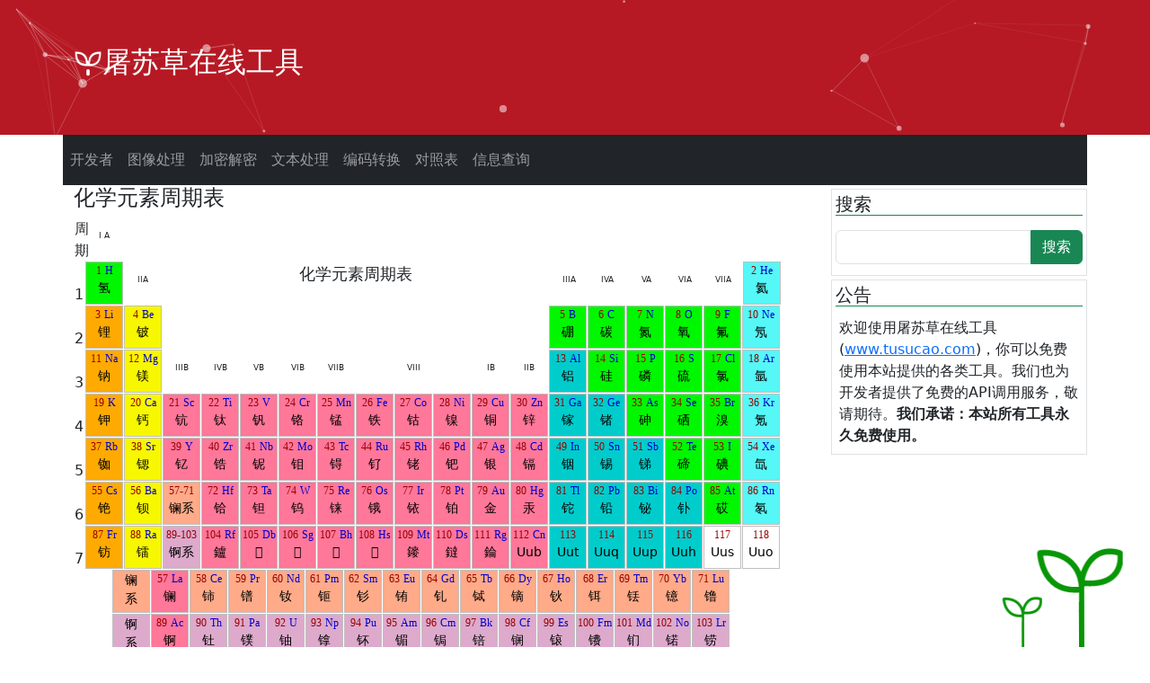

--- FILE ---
content_type: text/html; charset=utf-8
request_url: https://www.tusucao.com/xxcx/yszqb/
body_size: 41732
content:
<!DOCTYPE html>
<html lang="zh-cmn-Hans">
<head>
    <meta charset="UTF-8">
    <meta name="viewport"
          content="width=device-width, initial-scale=1.0, user-scalable=0, minimum-scale=1.0, maximum-scale=1.0">
    <title>化学元素周期表 - 屠苏草在线工具</title>
    <meta http-equiv="X-UA-Compatible" content="IE=Edge,chrome=1">
    <meta name="description" content="在线化学元素周期表，化学元素特性查询，化学元素化学特性、物理性质、分布和用途。">
    <meta name="referrer" content="strict-origin-when-cross-origin">
    <meta name="keywords" content="化学,元素,元素周期表,原子,金属,中子">
    <link href="/static/favicon.ico" rel="SHORTCUT ICON">
    <link href="https://cdn.jsdelivr.net/npm/bootstrap@5.3.0-alpha1/dist/css/bootstrap.min.css" rel="stylesheet">
    <script src="https://cdn.jsdelivr.net/npm/bootstrap@5.3.0-alpha1/dist/js/bootstrap.bundle.min.js"></script>
    <link rel="stylesheet" href="/static/css/tools.css">
    <script src="/static/js/clipboard.min.js"></script>
    <script src="/static/js/jquery.min.js"></script>
    <script src='/static/js/vue.js'></script>
    <script src='/static/js/tools.js'></script>
</head>
<body>
<div id="particles-js">
    <h1 class="d-none"></h1>
    <div class="container">
        <div class=" d-flex headTitle">
            <img src="/static/logo.png" alt="屠苏草在线工具" width=32 height=32 class="mt-1 mr-2">
            <a href="https://www.tusucao.com" class="text-white"><h2>屠苏草在线工具</h2></a>
        </div>
    </div>
</div>
<div class="container ">
    <div class="row bg-dark" id="nav" style="z-index: 1000">
        <nav class="navbar navbar-expand-sm navbar-dark " id="list">
            <button class="navbar-toggler" type="button" data-toggle="collapse" data-target="#collapsibleNavbar">
                <span class="navbar-toggler-icon"></span>
            </button>
            <div class="collapse navbar-collapse" id="collapsibleNavbar">
                <ul class="navbar-nav" role="tablist">
                    
                        <li class="nav-item ">
                            
                                <a class="nav-link" href="/kaifazhe/">开发者</a>
                            
                        </li>
                    
                        <li class="nav-item ">
                            
                                <a class="nav-link" href="/tuxiangchuli/">图像处理</a>
                            
                        </li>
                    
                        <li class="nav-item ">
                            
                                <a class="nav-link" href="/jiami/">加密解密</a>
                            
                        </li>
                    
                        <li class="nav-item ">
                            
                                <a class="nav-link" href="/wenben/">文本处理</a>
                            
                        </li>
                    
                        <li class="nav-item ">
                            
                                <a class="nav-link" href="/bianma/">编码转换</a>
                            
                        </li>
                    
                        <li class="nav-item ">
                            
                                <a class="nav-link" href="/duizhaobiao/">对照表</a>
                            
                        </li>
                    
                        <li class="nav-item ">
                            
                                <a class="nav-link" href="/xinxichaxun/">信息查询</a>
                            
                        </li>
                    
                </ul>
            </div>
        </nav>
    </div>
    <div class="row">
        <div class="col-lg-9 col-12">
            
    <style>
        .mcon {
            padding-bottom: 60px;
        }

        .elbox {
            clear: both;
            margin: 0 0 1px 0;
            padding: 0;
            list-style: none;
            width: 900px;
        }

        .elbox2 {
            clear: both;
            float: inherit;
            margin: 0 0 1px 0;
            padding: 0;
            list-style: none;
            text-align: center;
            width: 900px;
        }

        .elboxs {
            float: left;
            position: relative;
            width: 42px;
            height: 48px;
            margin-bottom: 1px !important;
            margin-right: 1px !important;
            margin-bottom: 0px;
            margin-right: 1px;
        }

        .elboxs0 {
            float: left;
            position: relative;
            width: 430px;
            height: 48px;
            margin-bottom: 1px !important;
            margin-right: 1px !important;
            margin-bottom: 0px;
            margin-right: 2px;
            border: 1px solid #FFF;
            text-align: center;
            font-size: 18px;
            font-family: "微软雅黑";
        }

        .elboxs2 {
            float: left;
            position: relative;
            width: 42px;
            height: 48px;
            margin-bottom: 1px !important;
            margin-right: 1px !important;
            margin-bottom: 0px;
            margin-right: 1px;
            border: 1px solid #FFF;
            text-align: center;
            font-size: 9px;
        }

        .elboxs3 {
            float: left;
            position: relative;
            width: 12px;
            height: 48px;
            margin-bottom: 1px !important;
            margin-right: 1px !important;
            margin-bottom: 0px;
            margin-right: 2px;
            border: 1px solid #FFF;
        }

        .elboxs a {
            display: block;
            font-size: 12px;
            color: Black;
            width: 42px;
            height: 48px;
            text-align: center;
            vertical-align: middle;
            text-decoration: none;
            border: 1px solid Silver;
            cursor: pointer;
        }

        .elboxs a:hover {
            text-decoration: none;
            color: red;
            border: 1px solid #A54108;
            background-color: #FFFFE7;
        }

        .eltl {
            color: #000000;
            font-size: 14px;
        }

        .elrd {
            font-size: 9pt;
            color: #990000;
            font-family: "Times New Roman", Times, serif;
        }

        .elff {
            font-size: 9pt;
            color: #0000CC;
            font-family: Verdana;
        }

        .elen {
            font-size: 9pt;
            color: #003366;
        }

        .elc1 {
            background-color: #FFAA00;
        }

        .elc2 {
            background-color: #F7F700;
        }

        .elc3 {
            background-color: #FF7799;
        }

        .elc4 {
            background-color: #FFAA88;
        }

        .elc5 {
            background-color: #DDAACC;
        }

        .elc6 {
            background-color: #00CCCC;
        }

        .elc7 {
            background-color: #00F700;
        }

        .elc8 {
            background-color: #55F7F7;
        }

        #detail h2 {
            font-size: 30px;
            font-family: '黑体';
            color: #2c5ec9;
            margin: 28px auto 23px auto;
        }

        .blue {
            color: #113e9d;
        }

        .tb1 {
            width: 100%;
            margin: 0 auto;
        }

        .tb1 tr th {
            background-color: #f8fafd;
        }

        .tb1 tr td, th {
            border: 1px solid #d5e1ee;
            vertical-align: middle;
            text-align: center;
        }

        .tb2 {
            width: 100%;
            margin: 0 auto;
        }

        .tb2 tr td {
            border: 1px solid #d5e1ee;
            vertical-align: middle;
            height: 40px;
        }

        sup {
            vertical-align: super;
            font-size: smaller;
        }
    </style>
    <h4>化学元素周期表 </h4>
    <div>
        <div id="myTabContent" class="tab-content">
            <div align="center" class="mcon">
                <div class="elbox">
                    <div class="elboxs3">周<br>期</div>
                    <div class="elboxs2"><br>I A</div>
                    <div class="elboxs2"></div>
                    <div class="elboxs2"></div>
                    <div class="elboxs2"></div>
                    <div class="elboxs2"></div>
                    <div class="elboxs2"></div>
                    <div class="elboxs2"></div>
                    <div class="elboxs2"></div>
                    <div class="elboxs2"></div>
                    <div class="elboxs2"></div>
                    <div class="elboxs2"></div>
                    <div class="elboxs2"></div>
                    <div class="elboxs2"></div>
                    <div class="elboxs2"></div>
                    <div class="elboxs2"></div>
                    <div class="elboxs2"></div>
                    <div class="elboxs2"></div>
                </div>
                <div class="elbox">
                    <div class="elboxs3"><br>1</div>
                    <div class="elboxs elc7">
                        <a onclick="show(1,1)">
                            <span class="elrd">1</span>
                            <span class="elff">H</span><br>
                            <span class="eltl">氢</span><br>
                            <!-- <span class="elen">1.0079</span> -->
                        </a>
                    </div>
                    <div class="elboxs2"><br>IIA</div>
                    <div class="elboxs0">化学元素周期表</div>
                    <div class="elboxs2"><br>IIIA</div>
                    <div class="elboxs2"><br>IVA</div>
                    <div class="elboxs2"><br>VA</div>
                    <div class="elboxs2"><br>VIA</div>
                    <div class="elboxs2"><br>VIIA</div>
                    <div class="elboxs elc8">
                        <a onclick="show(2,1)">
                            <span class="elrd">2</span>
                            <span class="elff">He</span><br>
                            <span class="eltl">氦</span><br>
                            <!-- <span class="elen">4.0026</span> -->
                        </a>
                    </div>
                </div>
                <div class="elbox">
                    <div class="elboxs3"><br>2</div>
                    <div class="elboxs elc1">
                        <a onclick="show(3,1)">
                            <span class="elrd">3</span>
                            <span class="elff">Li</span><br>
                            <span class="eltl">锂</span><br>
                            <!-- <span class="elen">6.941</span> -->
                        </a>
                    </div>
                    <div class="elboxs elc2">
                        <a onclick="show(4,1)">
                            <span class="elrd">4</span>
                            <span class="elff">Be</span><br>
                            <span class="eltl">铍</span><br>
                            <!-- <span class="elen">9.0122</span> -->
                        </a>
                    </div>
                    <div class="elboxs2"></div>
                    <div class="elboxs2"></div>
                    <div class="elboxs2"></div>
                    <div class="elboxs2"></div>
                    <div class="elboxs2"></div>
                    <div class="elboxs2"></div>
                    <div class="elboxs2"></div>
                    <div class="elboxs2"></div>
                    <div class="elboxs2"></div>
                    <div class="elboxs2"></div>
                    <div class="elboxs elc7">
                        <a onclick="show(5,1)">
                            <span class="elrd">5</span>
                            <span class="elff">B</span><br>
                            <span class="eltl">硼</span><br>
                            <!-- <span class="elen">10.811</span> -->
                        </a>
                    </div>
                    <div class="elboxs elc7">
                        <a onclick="show(6,1)">
                            <span class="elrd">6</span>
                            <span class="elff">C</span><br>
                            <span class="eltl">碳</span><br>
                            <!-- <span class="elen">12.011</span> -->
                        </a>
                    </div>
                    <div class="elboxs elc7">
                        <a onclick="show(7,1)">
                            <span class="elrd">7</span>
                            <span class="elff">N</span><br>
                            <span class="eltl">氮</span><br>
                            <!-- <span class="elen">14.007</span> -->
                        </a>
                    </div>
                    <div class="elboxs elc7">
                        <a onclick="show(8,1)">
                            <span class="elrd">8</span>
                            <span class="elff">O</span><br>
                            <span class="eltl">氧</span><br>
                            <!-- <span class="elen">15.999</span> -->
                        </a>
                    </div>
                    <div class="elboxs elc7">
                        <a onclick="show(9,1)">
                            <span class="elrd">9</span>
                            <span class="elff">F</span><br>
                            <span class="eltl">氟</span><br>
                            <!-- <span class="elen">18.998</span> -->
                        </a>
                    </div>
                    <div class="elboxs elc8">
                        <a onclick="show(10,1)">
                            <span class="elrd">10</span>
                            <span class="elff">Ne</span><br>
                            <span class="eltl">氖</span><br>
                            <!-- <span class="elen">20.17</span> -->
                        </a>
                    </div>
                </div>
                <div class="elbox">
                    <div class="elboxs3"><br>3</div>
                    <div class="elboxs elc1"><a onclick="show(11,1)"><span class="elrd">11</span> <span
                            class="elff">Na</span><br>
                        <span class="eltl">钠</span><br><!-- <span class="elen">22.9898</span> --></a></div>
                    <div class="elboxs elc2"><a onclick="show(12,1)"><span class="elrd">12</span> <span
                            class="elff">Mg</span><br>
                        <span class="eltl">镁</span><br><!-- <span class="elen">24.305</span> --></a></div>
                    <div class="elboxs2"><br>IIIB</div>
                    <div class="elboxs2"><br>IVB</div>
                    <div class="elboxs2"><br>VB</div>
                    <div class="elboxs2"><br>VIB</div>
                    <div class="elboxs2"><br>VIIB</div>
                    <div class="elboxs2"></div>
                    <div class="elboxs2"><br>VIII</div>
                    <div class="elboxs2"></div>
                    <div class="elboxs2"><br>IB</div>
                    <div class="elboxs2"><br>IIB</div>
                    <div class="elboxs elc6"><a onclick="show(13,1)"><span class="elrd">13</span> <span
                            class="elff">Al</span><br>
                        <span class="eltl">铝</span><br><!-- <span class="elen">26.982</span> --></a></div>
                    <div class="elboxs elc7"><a onclick="show(14,1)"><span class="elrd">14</span> <span
                            class="elff">Si</span><br>
                        <span class="eltl">硅</span><br><!-- <span class="elen">28.085</span> --></a></div>
                    <div class="elboxs elc7"><a onclick="show(15,1)"><span class="elrd">15</span> <span
                            class="elff">P</span><br>
                        <span class="eltl">磷</span><br><!-- <span class="elen">30.974</span> --></a></div>
                    <div class="elboxs elc7"><a onclick="show(16,1)"><span class="elrd">16</span> <span
                            class="elff">S</span><br>
                        <span class="eltl">硫</span><br><!-- <span class="elen">32.06</span> --></a></div>
                    <div class="elboxs elc7"><a onclick="show(17,1)"><span class="elrd">17</span> <span
                            class="elff">Cl</span><br>
                        <span class="eltl">氯</span><br><!-- <span class="elen">35.453</span> --></a></div>
                    <div class="elboxs elc8"><a onclick="show(18,1)"><span class="elrd">18</span> <span
                            class="elff">Ar</span><br>
                        <span class="eltl">氩</span><br><!-- <span class="elen">39.94</span> --></a></div>
                </div>
                <div class="elbox">
                    <div class="elboxs3"><br>4</div>
                    <div class="elboxs elc1"><a onclick="show(19,1)"><span class="elrd">19</span> <span
                            class="elff">K</span><br>
                        <span class="eltl">钾</span><br><!-- <span class="elen">39.098</span> --></a></div>
                    <div class="elboxs elc2"><a onclick="show(20,1)"><span class="elrd">20</span> <span
                            class="elff">Ca</span><br>
                        <span class="eltl">钙</span><br><!-- <span class="elen">40.08</span> --></a></div>
                    <div class="elboxs elc3"><a onclick="show(21,1)"><span class="elrd">21</span> <span
                            class="elff">Sc</span><br>
                        <span class="eltl">钪</span><br><!-- <span class="elen">44.956</span> --></a></div>
                    <div class="elboxs elc3"><a onclick="show(22,1)"><span class="elrd">22</span> <span
                            class="elff">Ti</span><br>
                        <span class="eltl">钛</span><br><!-- <span class="elen">47.9</span> --></a></div>
                    <div class="elboxs elc3"><a onclick="show(23,1)"><span class="elrd">23</span> <span
                            class="elff">V</span><br>
                        <span class="eltl">钒</span><br><!-- <span class="elen">50.9415</span> --></a></div>
                    <div class="elboxs elc3"><a onclick="show(24,1)"><span class="elrd">24</span> <span
                            class="elff">Cr</span><br>
                        <span class="eltl">铬</span><br><!-- <span class="elen">51.996</span> --></a></div>
                    <div class="elboxs elc3"><a onclick="show(25,1)"><span class="elrd">25</span> <span
                            class="elff">Mn</span><br>
                        <span class="eltl">锰</span><br><!-- <span class="elen">54.938</span> --></a></div>
                    <div class="elboxs elc3"><a onclick="show(26,1)"><span class="elrd">26</span> <span
                            class="elff">Fe</span><br>
                        <span class="eltl">铁</span><br><!-- <span class="elen">55.84</span> --></a></div>
                    <div class="elboxs elc3"><a onclick="show(27,1)"><span class="elrd">27</span> <span
                            class="elff">Co</span><br>
                        <span class="eltl">钴</span><br><!-- <span class="elen">58.9332</span> --></a></div>
                    <div class="elboxs elc3"><a onclick="show(28,1)"><span class="elrd">28</span> <span
                            class="elff">Ni</span><br>
                        <span class="eltl">镍</span><br><!-- <span class="elen">58.69</span> --></a></div>
                    <div class="elboxs elc3"><a onclick="show(29,1)"><span class="elrd">29</span> <span
                            class="elff">Cu</span><br>
                        <span class="eltl">铜</span><br><!-- <span class="elen">63.54</span> --></a></div>
                    <div class="elboxs elc3"><a onclick="show(30,1)"><span class="elrd">30</span> <span
                            class="elff">Zn</span><br>
                        <span class="eltl">锌</span><br><!-- <span class="elen">65.38</span> --></a></div>
                    <div class="elboxs elc6"><a onclick="show(31,1)"><span class="elrd">31</span> <span
                            class="elff">Ga</span><br>
                        <span class="eltl">镓</span><br><!-- <span class="elen">69.72</span> --></a></div>
                    <div class="elboxs elc6"><a onclick="show(32,1)"><span class="elrd">32</span> <span
                            class="elff">Ge</span><br>
                        <span class="eltl">锗</span><br><!-- <span class="elen">72.59</span> --></a></div>
                    <div class="elboxs elc7"><a onclick="show(33,1)"><span class="elrd">33</span> <span
                            class="elff">As</span><br>
                        <span class="eltl">砷</span><br><!-- <span class="elen">74.9216</span> --></a></div>
                    <div class="elboxs elc7"><a onclick="show(34,1)"><span class="elrd">34</span> <span
                            class="elff">Se</span><br>
                        <span class="eltl">硒</span><br><!-- <span class="elen">78.9</span> --></a></div>
                    <div class="elboxs elc7"><a onclick="show(35,1)"><span class="elrd">35</span> <span
                            class="elff">Br</span><br>
                        <span class="eltl">溴</span><br><!-- <span class="elen">79.904</span> --></a></div>
                    <div class="elboxs elc8"><a onclick="show(36,1)"><span class="elrd">36</span> <span
                            class="elff">Kr</span><br>
                        <span class="eltl">氪</span><br><!-- <span class="elen">83.8</span> --></a></div>
                </div>
                <div class="elbox">
                    <div class="elboxs3"><br>5</div>
                    <div class="elboxs elc1"><a onclick="show(37,1)"><span class="elrd">37</span> <span
                            class="elff">Rb</span><br>
                        <span class="eltl">铷</span><br><!-- <span class="elen">85.467</span> --></a></div>
                    <div class="elboxs elc2"><a onclick="show(38,1)"><span class="elrd">38</span> <span
                            class="elff">Sr</span><br>
                        <span class="eltl">锶</span><br><!-- <span class="elen">87.62</span> --></a></div>
                    <div class="elboxs elc3"><a onclick="show(39,1)"><span class="elrd">39</span> <span
                            class="elff">Y</span><br>
                        <span class="eltl">钇</span><br><!-- <span class="elen">88.906</span> --></a></div>
                    <div class="elboxs elc3"><a onclick="show(40,1)"><span class="elrd">40</span> <span
                            class="elff">Zr</span><br>
                        <span class="eltl">锆</span><br><!-- <span class="elen">91.22</span> --></a></div>
                    <div class="elboxs elc3"><a onclick="show(41,1)"><span class="elrd">41</span> <span
                            class="elff">Nb</span><br>
                        <span class="eltl">铌</span><br><!-- <span class="elen">92.9064</span> --></a></div>
                    <div class="elboxs elc3"><a onclick="show(42,1)"><span class="elrd">42</span> <span
                            class="elff">Mo</span><br>
                        <span class="eltl">钼</span><br><!-- <span class="elen">95.94</span> --></a></div>
                    <div class="elboxs elc3"><a onclick="show(43,1)"><span class="elrd">43</span> <span
                            class="elff">Tc</span><br>
                        <span class="eltl">锝</span><br><!-- <span class="elen">99</span> --></a></div>
                    <div class="elboxs elc3"><a onclick="show(44,1)"><span class="elrd">44</span> <span
                            class="elff">Ru</span><br>
                        <span class="eltl">钌</span><br><!-- <span class="elen">101.07</span> --></a></div>
                    <div class="elboxs elc3"><a onclick="show(45,1)"><span class="elrd">45</span> <span
                            class="elff">Rh</span><br>
                        <span class="eltl">铑</span><br><!-- <span class="elen">102.906</span> --></a></div>
                    <div class="elboxs elc3"><a onclick="show(46,1)"><span class="elrd">46</span> <span
                            class="elff">Pd</span><br>
                        <span class="eltl">钯</span><br><!-- <span class="elen">106.42</span> --></a></div>
                    <div class="elboxs elc3"><a onclick="show(47,1)"><span class="elrd">47</span> <span
                            class="elff">Ag</span><br>
                        <span class="eltl">银</span><br><!-- <span class="elen">107.868</span> --></a></div>
                    <div class="elboxs elc3"><a onclick="show(48,1)"><span class="elrd">48</span> <span
                            class="elff">Cd</span><br>
                        <span class="eltl">镉</span><br><!-- <span class="elen">112.41</span> --></a></div>
                    <div class="elboxs elc6"><a onclick="show(49,1)"><span class="elrd">49</span> <span
                            class="elff">In</span><br>
                        <span class="eltl">铟</span><br><!-- <span class="elen">114.82</span> --></a></div>
                    <div class="elboxs elc6"><a onclick="show(50,1)"><span class="elrd">50</span> <span
                            class="elff">Sn</span><br>
                        <span class="eltl">锡</span><br><!-- <span class="elen">118.6</span> --></a></div>
                    <div class="elboxs elc6"><a onclick="show(51,1)"><span class="elrd">51</span> <span
                            class="elff">Sb</span><br>
                        <span class="eltl">锑</span><br><!-- <span class="elen">121.7</span> --></a></div>
                    <div class="elboxs elc7"><a onclick="show(52,1)"><span class="elrd">52</span> <span
                            class="elff">Te</span><br>
                        <span class="eltl">碲</span><br><!-- <span class="elen">127.6</span> --></a></div>
                    <div class="elboxs elc7"><a onclick="show(53,1)"><span class="elrd">53</span> <span
                            class="elff">I</span><br>
                        <span class="eltl">碘</span><br><!-- <span class="elen">126.905</span> --></a></div>
                    <div class="elboxs elc8"><a onclick="show(54,1)"><span class="elrd">54</span> <span
                            class="elff">Xe</span><br>
                        <span class="eltl">氙</span><br><!-- <span class="elen">131.3</span> --></a></div>
                </div>
                <div class="elbox">
                    <div class="elboxs3"><br>6</div>
                    <div class="elboxs elc1"><a onclick="show(55,1)"><span class="elrd">55</span> <span
                            class="elff">Cs</span><br>
                        <span class="eltl">铯</span><br><!-- <span class="elen">132.905</span> --></a></div>
                    <div class="elboxs elc2"><a onclick="show(56,1)"><span class="elrd">56</span> <span
                            class="elff">Ba</span><br>
                        <span class="eltl">钡</span><br><!-- <span class="elen">137.33</span> --></a></div>
                    <div class="elboxs elc4"><a><span class="elrd">57-71</span><br>
                        <!-- <span class="elff">La-Lu</span><br> -->
                        <span class="eltl">镧系</span></a></div>
                    <div class="elboxs elc3"><a onclick="show(72,1)"><span class="elrd">72</span> <span
                            class="elff">Hf</span><br>
                        <span class="eltl">铪</span><br><!-- <span class="elen">178.4</span> --></a></div>
                    <div class="elboxs elc3"><a onclick="show(73,1)"><span class="elrd">73</span> <span
                            class="elff">Ta</span><br>
                        <span class="eltl">钽</span><br><!-- <span class="elen">180.947</span> --></a></div>
                    <div class="elboxs elc3"><a onclick="show(74,1)"><span class="elrd">74</span> <span
                            class="elff">W</span><br>
                        <span class="eltl">钨</span><br><!-- <span class="elen">183.8</span> --></a></div>
                    <div class="elboxs elc3"><a onclick="show(75,1)"><span class="elrd">75</span> <span
                            class="elff">Re</span><br>
                        <span class="eltl">铼</span><br><!-- <span class="elen">186.207</span> --></a></div>
                    <div class="elboxs elc3"><a onclick="show(76,1)"><span class="elrd">76</span> <span
                            class="elff">Os</span><br>
                        <span class="eltl">锇</span><br><!-- <span class="elen">190.2</span> --></a></div>
                    <div class="elboxs elc3"><a onclick="show(77,1)"><span class="elrd">77</span> <span
                            class="elff">Ir</span><br>
                        <span class="eltl">铱</span><br><!-- <span class="elen">192.2</span> --></a></div>
                    <div class="elboxs elc3"><a onclick="show(78,1)"><span class="elrd">78</span> <span
                            class="elff">Pt</span><br>
                        <span class="eltl">铂</span><br><!-- <span class="elen">195.08</span> --></a></div>
                    <div class="elboxs elc3"><a onclick="show(79,1)"><span class="elrd">79</span> <span
                            class="elff">Au</span><br>
                        <span class="eltl">金</span><br><!-- <span class="elen">196.967</span> --></a></div>
                    <div class="elboxs elc3"><a onclick="show(80,1)"><span class="elrd">80</span> <span
                            class="elff">Hg</span><br>
                        <span class="eltl">汞</span><br><!-- <span class="elen">200.5</span> --></a></div>
                    <div class="elboxs elc6"><a onclick="show(81,1)"><span class="elrd">81</span> <span
                            class="elff">Tl</span><br>
                        <span class="eltl">铊</span><br><!-- <span class="elen">204.3</span> --></a></div>
                    <div class="elboxs elc6"><a onclick="show(82,1)"><span class="elrd">82</span> <span
                            class="elff">Pb</span><br>
                        <span class="eltl">铅</span><br><!-- <span class="elen">207.2</span> --></a></div>
                    <div class="elboxs elc6"><a onclick="show(83,1)"><span class="elrd">83</span> <span
                            class="elff">Bi</span><br>
                        <span class="eltl">铋</span><br><!-- <span class="elen">208.98</span> --></a></div>
                    <div class="elboxs elc6"><a onclick="show(84,1)"><span class="elrd">84</span> <span
                            class="elff">Po</span><br>
                        <span class="eltl">钋</span><br><!-- <span class="elen">(209)</span> --></a></div>
                    <div class="elboxs elc7"><a onclick="show(85,1)"><span class="elrd">85</span> <span
                            class="elff">At</span><br>
                        <span class="eltl">砹</span><br><!-- <span class="elen">(210)</span> --></a></div>
                    <div class="elboxs elc8"><a onclick="show(86,1)"><span class="elrd">86</span> <span
                            class="elff">Rn</span><br>
                        <span class="eltl">氡</span><br><!-- <span class="elen">(222)</span> --></a></div>
                </div>
                <div class="elbox">
                    <div class="elboxs3"><br>7</div>
                    <div class="elboxs elc1"><a onclick="show(87,1)"><span class="elrd">87</span> <span
                            class="elff">Fr</span><br>
                        <span class="eltl">钫</span><br><!-- <span class="elen">(223)</span> --></a></div>
                    <div class="elboxs elc2"><a onclick="show(88,1)"><span class="elrd">88</span> <span
                            class="elff">Ra</span><br>
                        <span class="eltl">镭</span><br><!-- <span class="elen">226.03</span> --></a></div>
                    <div class="elboxs elc5"><a><span class="elrd">89-103</span><br>
                        <!-- <span class="elff">Ac-Lr</span><br> -->
                        <span class="eltl">锕系</span></a></div>
                    <div class="elboxs elc3"><a onclick="show(104,2)"><span class="elrd">104</span> <span
                            class="elff">Rf</span><br>
                        <span class="eltl">鑪</span><br><!-- <span class="elen">(261)</span> --></a></div>
                    <div class="elboxs elc3"><a onclick="show(105,2)"><span class="elrd">105</span> <span
                            class="elff">Db</span><br>
                        <span class="eltl"><span class="eltl">𨧀</span></span><br>
                        <!-- <span class="elen">(262)</span> --></a></div>
                    <div class="elboxs elc3"><a onclick="show(106,2)"><span class="elrd">106</span> <span
                            class="elff">Sg</span><br>
                        <span class="eltl"><span class="eltl">𨭎</span></span><br>
                        <!-- <span class="elen">(266)</span> --></a></div>
                    <div class="elboxs elc3"><a onclick="show(107,2)"><span class="elrd">107</span> <span
                            class="elff">Bh</span><br>
                        <span class="eltl"><span class="eltl">𨨏</span></span><br>
                        <!-- <span class="elen">(264)</span> --></a></div>
                    <div class="elboxs elc3"><a onclick="show(108,2)"><span class="elrd">108</span> <span
                            class="elff">Hs</span><br>
                        <span class="eltl"><span class="eltl">𨭆</span></span><br>
                        <!-- <span class="elen">(269)</span> --></a></div>
                    <div class="elboxs elc3"><a onclick="show(109,2)"><span class="elrd">109</span> <span
                            class="elff">Mt</span><br>
                        <span class="eltl"><span class="eltl">&#18769;</span></span><br>
                        <!-- <span class="elen">(268)</span> --></a></div>
                    <div class="elboxs elc3"><a onclick="show(110,2)"><span class="elrd">110</span> <span
                            class="elff">Ds</span><br>
                        <span class="eltl"><span class="eltl">鐽</span></span><br>
                        <!-- <span class="elen">(271)</span> --></a></div>
                    <div class="elboxs elc3"><a onclick="show(111,2)"><span class="elrd">111</span> <span
                            class="elff">Rg</span><br>
                        <span class="eltl"><span class="eltl">錀</span></span><br>
                        <!-- <span class="elen">(272)</span> --></a></div>
                    <div class="elboxs elc3"><a onclick="show(112,2)"><span class="elrd">112</span> <span
                            class="elff">Cn</span><br>
                        <span class="eltl">Uub</span><br><!-- <span class="elen">(285)</span> --></a></div>
                    <div class="elboxs elc6"><a onclick="show(113,2)"><span class="elrd">113</span> <span
                            class="elff"></span><br>
                        <span class="eltl">Uut</span><br><!-- <span class="elen">(284)</span> --></a></div>
                    <div class="elboxs elc6"><a onclick="show(114,2)"><span class="elrd">114</span> <span
                            class="elff"></span><br>
                        <span class="eltl">Uuq</span><br><!-- <span class="elen">(289)</span> --></a></div>
                    <div class="elboxs elc6"><a onclick="show(115,2)"><span class="elrd">115</span> <span
                            class="elff"></span><br>
                        <span class="eltl">Uup</span><br><!-- <span class="elen">(288)</span> --></a></div>
                    <div class="elboxs elc6"><a onclick="show(116,2)"><span class="elrd">116</span> <span
                            class="elff"></span><br>
                        <span class="eltl">Uuh</span><br><!-- <span class="elen">(292)</span> --></a></div>
                    <div class="elboxs"><a onclick="show(117,2)"><span class="elrd">117</span> <span
                            class="elff"></span><br>
                        <span class="eltl">Uus</span><br></a></div>
                    <div class="elboxs"><a onclick="show(118,2)"><span class="elrd">118</span> <span
                            class="elff"></span><br>
                        <span class="eltl">Uuo</span><br></a></div>
                </div>
                <div class="elbox2">
                    <div class="elboxs2"></div>
                    <div class="elboxs elc4"><a><span class="eltl">镧<br>系</span></a></div>
                    <div class="elboxs elc3"><a onclick="show(57,1)"><span class="elrd">57</span> <span
                            class="elff">La</span><br>
                        <span class="eltl">镧</span><br><!-- <span class="elen">138.905</span> --></a></div>
                    <div class="elboxs elc4"><a onclick="show(58,1)"><span class="elrd">58</span> <span
                            class="elff">Ce</span><br>
                        <span class="eltl">铈</span><br><!-- <span class="elen">140.12</span> --></a></div>
                    <div class="elboxs elc4"><a onclick="show(59,1)"><span class="elrd">59</span> <span
                            class="elff">Pr</span><br>
                        <span class="eltl">镨</span><br><!-- <span class="elen">140.91</span> --></a></div>
                    <div class="elboxs elc4"><a onclick="show(60,1)"><span class="elrd">60</span> <span
                            class="elff">Nd</span><br>
                        <span class="eltl">钕</span><br><!-- <span class="elen">144.2</span> --></a></div>
                    <div class="elboxs elc4"><a onclick="show(61,1)"><span class="elrd">61</span> <span
                            class="elff">Pm</span><br>
                        <span class="eltl">钷</span><br><!-- <span class="elen">147</span> --></a></div>
                    <div class="elboxs elc4"><a onclick="show(62,1)"><span class="elrd">62</span> <span
                            class="elff">Sm</span><br>
                        <span class="eltl">钐</span><br><!-- <span class="elen">150.4</span> --></a></div>
                    <div class="elboxs elc4"><a onclick="show(63,1)"><span class="elrd">63</span> <span
                            class="elff">Eu</span><br>
                        <span class="eltl">铕</span><br><!-- <span class="elen">151.96</span> --></a></div>
                    <div class="elboxs elc4"><a onclick="show(64,1)"><span class="elrd">64</span> <span
                            class="elff">Gd</span><br>
                        <span class="eltl">钆</span><br><!-- <span class="elen">157.25</span> --></a></div>
                    <div class="elboxs elc4"><a onclick="show(65,1)"><span class="elrd">65</span> <span
                            class="elff">Tb</span><br>
                        <span class="eltl">铽</span><br><!-- <span class="elen">158.93</span> --></a></div>
                    <div class="elboxs elc4"><a onclick="show(66,1)"><span class="elrd">66</span> <span
                            class="elff">Dy</span><br>
                        <span class="eltl">镝</span><br><!-- <span class="elen">162.5</span> --></a></div>
                    <div class="elboxs elc4"><a onclick="show(67,1)"><span class="elrd">67</span> <span
                            class="elff">Ho</span><br>
                        <span class="eltl">钬</span><br><!-- <span class="elen">164.93</span> --></a></div>
                    <div class="elboxs elc4"><a onclick="show(68,1)"><span class="elrd">68</span> <span
                            class="elff">Er</span><br>
                        <span class="eltl">铒</span><br><!-- <span class="elen">167.2</span> --></a></div>
                    <div class="elboxs elc4"><a onclick="show(69,1)"><span class="elrd">69</span> <span
                            class="elff">Tm</span><br>
                        <span class="eltl">铥</span><br><!-- <span class="elen">168.934</span> --></a></div>
                    <div class="elboxs elc4"><a onclick="show(70,1)"><span class="elrd">70</span> <span
                            class="elff">Yb</span><br>
                        <span class="eltl">镱</span><br><!-- <span class="elen">173.0</span> --></a></div>
                    <div class="elboxs elc4"><a onclick="show(71,1)"><span class="elrd">71</span> <span
                            class="elff">Lu</span><br>
                        <span class="eltl">镥</span><br><!-- <span class="elen">174.96</span> --></a></div>
                </div>
                <div class="elbox2">
                    <div class="elboxs2"></div>
                    <div class="elboxs elc5"><a><span class="eltl">锕<br>系</span></a></div>
                    <div class="elboxs elc3"><a onclick="show(89,1)"><span class="elrd">89</span> <span
                            class="elff">Ac</span><br>
                        <span class="eltl">锕</span><br>
                        <!-- <span class="elen">(227)</span> --></a></div>
                    <div class="elboxs elc5"><a onclick="show(90,1)"><span class="elrd">90</span> <span
                            class="elff">Th</span><br>
                        <span class="eltl">钍</span><br>
                        <!-- <span class="elen">232.03</span> --></a></div>
                    <div class="elboxs elc5"><a onclick="show(91,1)"><span class="elrd">91</span> <span
                            class="elff">Pa</span><br>
                        <span class="eltl">镤</span><br>
                        <!-- <span class="elen">231.03</span> --></a></div>
                    <div class="elboxs elc5"><a onclick="show(92,1)"><span class="elrd">92</span> <span
                            class="elff">U</span><br>
                        <span class="eltl">铀</span><br><!-- <span class="elen">238.02</span> --></a></div>
                    <div class="elboxs elc5"><a onclick="show(93,1)"><span class="elrd">93</span> <span
                            class="elff">Np</span><br>
                        <span class="eltl">镎</span><br><!-- <span class="elen">237.04</span> --></a></div>
                    <div class="elboxs elc5"><a onclick="show(94,1)"><span class="elrd">94</span> <span
                            class="elff">Pu</span><br>
                        <span class="eltl">钚</span><br><!-- <span class="elen">(244)</span> --></a></div>
                    <div class="elboxs elc5"><a onclick="show(95,1)"><span class="elrd">95</span> <span
                            class="elff">Am</span><br>
                        <span class="eltl">镅</span><br><!-- <span class="elen">(243)</span> --></a></div>
                    <div class="elboxs elc5"><a onclick="show(96,1)"><span class="elrd">96</span> <span
                            class="elff">Cm</span><br>
                        <span class="eltl">锔</span><br><!-- <span class="elen">(247)</span> --></a></div>
                    <div class="elboxs elc5"><a onclick="show(97,1)"><span class="elrd">97</span> <span
                            class="elff">Bk</span><br>
                        <span class="eltl">锫</span><br><!-- <span class="elen">(247)</span> --></a></div>
                    <div class="elboxs elc5"><a onclick="show(98,1)"><span class="elrd">98</span> <span
                            class="elff">Cf</span><br>
                        <span class="eltl">锎</span><br><!-- <span class="elen">(251)</span> --></a></div>
                    <div class="elboxs elc5"><a onclick="show(99,1)"><span class="elrd">99</span> <span
                            class="elff">Es</span><br>
                        <span class="eltl">锿</span><br><!-- <span class="elen">(254)</span> --></a></div>
                    <div class="elboxs elc5"><a onclick="show(100,1)"><span class="elrd">100</span> <span
                            class="elff">Fm</span><br>
                        <span class="eltl">镄</span><br><!-- <span class="elen">(257)</span> --></a></div>
                    <div class="elboxs elc5"><a onclick="show(101,1)"><span class="elrd">101</span> <span
                            class="elff">Md</span><br>
                        <span class="eltl">钔</span><br><!-- <span class="elen">(258)</span> --></a></div>
                    <div class="elboxs elc5"><a onclick="show(102,1)"><span class="elrd">102</span> <span
                            class="elff">No</span><br>
                        <span class="eltl">锘</span><br><!-- <span class="elen">(259)</span> --></a></div>
                    <div class="elboxs elc5"><a onclick="show(103,1)"><span class="elrd">103</span> <span
                            class="elff">Lr</span><br>
                        <span class="eltl">铹</span><br><!-- <span class="elen">(260)</span> --></a></div>
                </div>
            </div>
            <div id="detail">
            </div>
        </div>
    </div>
    
        <div>
            
        </div>
    
    <script>
        var arr = [
            {
                'zwmc': '氢',
                'ysfh': 'H',
                'ywmc': 'Hydrogen',
                'yzzl': '1.00797',
                'yzbj': '0.79',
                'dzgx': '1s<sup>1</sup>',
                'gjbj': '0.32',
                'yztj': '14.4',
                'lzbj': '0.012',
                'yht': 'Ⅰ',
                'fx': '1766年, 在英国伦敦, 由 H. Cavendish 发现。',
                'ly': '在宇宙中最丰富的元素,主要和氧结合,以水的形式存在与自然界,也存在于矿井、油和汽井之中。',
                'yt': '用于生产氨、乙醇、氯化氢、溴化氢、植物油和不饱和烃的氢化，火箭燃料，低温学研究等。有两个同位素：氘（D）和氚（T）。',
                'zt': '无味、无色、无臭、极易燃烧的气体。',
                'fd': '-252.732',
                'br': '14.304',
                'rhr': '0.05868',
                'drxs': '0.001815',
                'sd': '',
                'rd': '-258.975',
                'md': '0.0899',
                'zfr': '0.44936',
                'ddl': '－－',
                'zrd': '',
                'ty': '最丰富的元素',
                'diq': '1520',
                'tpybm': '',
                'dxysc': '',
                'zlsj': '',
                'hsz': '作为水的成分存在于海水中，也有一些气体H<sub>2</sub>溶在其中。',
                'dxybm': '',
                'daq': '0.5',
                'tpysc': '',
                'qgz': '',
                'xie': '以水存在于血液中',
                'gu': '52 000',
                'gan': '93 000',
                'jr': '93 000',
                'rsrl': '',
                'rtzl': '7 kg'
            },
            {
                'zwmc': '氦',
                'ysfh': 'He',
                'ywmc': 'Helium',
                'yzzl': '4.002602',
                'yzbj': '0.49',
                'dzgx': '1s<sup>2</sup>',
                'gjbj': '0.93',
                'yztj': '',
                'lzbj': '',
                'yht': '',
                'fx': 'Norman Lockyer 和 Edward Frankland 在1868年的一次日食期间, 从太阳光谱中观测到。',
                'ly': '在宇宙中，氦是仅次于氢的第二个最丰富的元素。',
                'yt': '用于深海潜水，超低温研究，核能系统的冷却剂。',
                'zt': '轻的无臭、无色、无味的惰性气体。',
                'fd': '-268.785',
                'br': '5.193',
                'rhr': '5.23',
                'drxs': '0.00152',
                'sd': '',
                'rd': '-272.05',
                'md': '0.1785',
                'zfr': '',
                'ddl': '',
                'zrd': '',
                'ty': '6.31 × 10<sup>10</sup>',
                'diq': '0.008',
                'tpybm': '',
                'dxysc': '',
                'zlsj': '',
                'hsz': '4 × 10<sup>-6</sup>',
                'dxybm': '',
                'daq': '5.2',
                'tpysc': '',
                'qgz': '',
                'xie': '痕量',
                'gu': '0',
                'gan': '0',
                'jr': '0',
                'rsrl': '',
                'rtzl': ''
            },
            {
                'zwmc': '锂',
                'ysfh': 'Li',
                'ywmc': 'Lithium',
                'yzzl': '6.941',
                'yzbj': '6.941',
                'dzgx': '1s<sup>2</sup> 2s<sup>1</sup>',
                'gjbj': '1.23',
                'yztj': '13.1',
                'lzbj': '0.76',
                'yht': 'Ⅰ',
                'fx': '1817年在瑞典的斯德哥尔摩,由 J.A. Arfvedson 发现',
                'ly': '锂辉石、锂云母和盐湖等，可由电解氯化锂溶液而制得。',
                'yt': '锂辉石、锂云母和盐湖等，可由电解氯化锂溶液而制得。',
                'zt': '软的银白色金属,是最轻的金属。',
                'fd': '1342',
                'br': '3.6',
                'rhr': '3',
                'drxs': '0.847',
                'sd': '',
                'rd': '180.7',
                'md': '0.534',
                'zfr': '145.92',
                'ddl': '0.108',
                'zrd': '',
                'ty': '10',
                'diq': '20',
                'tpybm': '',
                'dxysc': '',
                'zlsj': '2×10<sup>6</sup>',
                'hsz': '0.17',
                'dxybm': '',
                'daq': '',
                'tpysc': '',
                'qgz': '',
                'xie': '0.004',
                'gu': '1.3',
                'gan': '0.025',
                'jr': '0.023',
                'rsrl': '0.1 - 2',
                'rtzl': '7'
            },
            {
                'zwmc': '铍',
                'ysfh': 'Be',
                'ywmc': 'Beryllium',
                'yzzl': '9.012182',
                'yzbj': '1.4',
                'dzgx': '1s<sup>2</sup> 2s<sup>2</sup>',
                'gjbj': '0.9',
                'yztj': '5',
                'lzbj': '0.35',
                'yht': 'II',
                'fx': '1797年在法国巴黎,由Nicholas Louis Vauquelin发现。',
                'ly': '主要以绿玉[AlBe3(Si6 O18 )] 和 金绿玉 (Al2 BeO4 )的形式存在于自然界。',
                'yt': '能吸收大量的热量，因此用于太空船、导弹火箭、飞机等。也用于制造轻质合金。',
                'zt': '坚固、硬的灰白色金属，是最轻的硬质金属。',
                'fd': '2970',
                'br': '1.82',
                'rhr': '12.2',
                'drxs': '2.01',
                'sd': '',
                'rd': '1278',
                'md': '1.848',
                'zfr': '292.4',
                'ddl': '0.313',
                'zrd': '',
                'ty': '14',
                'diq': '2.6',
                'tpybm': '3.5×10<sup>-8</sup>',
                'dxysc': '17.5×10<sup>-8</sup>',
                'zlsj': '4000',
                'hsz': '',
                'dxybm': '8.8×10<sup>-8</sup>',
                'daq': '',
                'tpysc': '22×10<sup>-8</sup>',
                'qgz': '',
                'xie': '&lt; 1 × 10<sup>-5</sup>',
                'gu': '&lt; 1 × 10<sup>-5</sup>',
                'gan': '0.0016',
                'jr': '0.00075',
                'rsrl': '0.01',
                'rtzl': '0.036'
            },
            {
                'zwmc': '硼',
                'ysfh': 'B',
                'ywmc': 'Boron',
                'yzzl': '10.811',
                'yzbj': '1.17',
                'dzgx': '1s<sup>2</sup> 2s<sup>2</sup>p<sup>1</sup>',
                'gjbj': '0.82',
                'yztj': '4.6',
                'lzbj': '0.23 c',
                'yht': 'III',
                'fx': '1808年,法国巴黎的L.J. Lussac and L.J. Thenard 和 英国伦敦的 Humphry Davy 先生发现。',
                'ly': '从 kernite 获得, 即硼砂(Na2B4O7·10H2O)。',
                'yt': '和钛钨一起制轻质抗热合金，也用于抗热玻璃的制造，和眼睛消毒液的配制。',
                'zt': '黄棕色非金属晶体 。',
                'fd': '4002',
                'br': '1.02',
                'rhr': '50.2',
                'drxs': '0.274',
                'sd': '',
                'rd': '2300',
                'md': '2.34',
                'zfr': '489.7',
                'ddl': '1.0E<sup>-12</sup>',
                'zrd': '',
                'ty': '2.63 × 10<sup>5</sup>',
                'diq': '950',
                'tpybm': '',
                'dxysc': '',
                'zlsj': '1 × 10<sup>7</sup>',
                'hsz': '4.41',
                'dxybm': '',
                'daq': '',
                'tpysc': '',
                'qgz': '',
                'xie': '0.13',
                'gu': '1.1-3.3',
                'gan': '0.4-3.3',
                'jr': '0.33-1',
                'rsrl': '1-3',
                'rtzl': '18'
            },
            {
                'zwmc': '碳',
                'ysfh': 'C',
                'ywmc': 'Carbon',
                'yzzl': '12.011',
                'yzbj': '0.91',
                'dzgx': '1s<sup>2</sup> 2s<sup>2</sup>p<sup>2</sup>',
                'gjbj': '0.77',
                'yztj': '4.58',
                'lzbj': '',
                'yht': 'IV',
                'fx': '史前人类就已经知道。',
                'ly': '在自然界以石墨和钻石存在。',
                'yt': '碳具有广泛的用途，碳的放射性同位素碳－14可用于物品测年，碳可用于制造铅笔、金刚石、钢，控制核反应，橡胶着色，油漆涂料用颜料等等。',
                'zt': '纯品为石墨和金刚石',
                'fd': '4827',
                'br': '0.71',
                'rhr': '',
                'drxs': '0.71',
                'sd': '',
                'rd': '3500',
                'md': '2.26',
                'zfr': '355.8',
                'ddl': '0.00061',
                'zrd': '',
                'ty': '4.17 × 10<sup>8</sup>',
                'diq': '480',
                'tpybm': '23',
                'dxysc': '26',
                'zlsj': '800000',
                'hsz': '',
                'dxybm': '23',
                'daq': '350 (CO<sub>2</sub> )',
                'tpysc': '28',
                'qgz': '',
                'xie': '0.0016 - 0.075',
                'gu': '300000',
                'gan': '670000',
                'jr': '670000',
                'rsrl': '300',
                'rtzl': '16'
            },
            {
                'zwmc': '氮',
                'ysfh': 'N',
                'ywmc': 'Nitrogen',
                'yzzl': '14.00674',
                'yzbj': '0.75',
                'dzgx': '1s<sup>2</sup> 2s<sup>2</sup>p<sup>3</sup>',
                'gjbj': '0.75',
                'yztj': '17.3',
                'lzbj': '0.13',
                'yht': 'V',
                'fx': '1772年在苏格兰爱丁堡,由 D. Rutherford 发现。',
                'ly': '空气中含有大量的氮气，工业上制氮气是采用液化空气，然后分馏而得。',
                'yt': '氮作为气体，具有很多工业用途，液氮具有非常低的温度，所以，用于低温储藏精子，卵子等，作为惰性气体，用食品及化学物质的储藏，以防止其氧化。',
                'zt': '无色、无味、无臭的气体。',
                'fd': '-195.65',
                'br': '1.04',
                'rhr': '0.3604',
                'drxs': '0.0002598',
                'sd': '',
                'rd': '-209.86',
                'md': '1.2506',
                'zfr': '2.7928',
                'ddl': '',
                'zrd': '',
                'ty': '8.71 × 10<sup>7</sup>',
                'diq': '25',
                'tpybm': '0.0008',
                'dxysc': '0.27',
                'zlsj': '6000',
                'hsz': '',
                'dxybm': '0.00008',
                'daq': '780 900',
                'tpysc': '0.54',
                'qgz': '',
                'xie': '34300',
                'gu': '4300',
                'gan': '7200',
                'jr': '7200',
                'rsrl': '',
                'rtzl': '1.8'
            },
            {
                'zwmc': '氧',
                'ysfh': 'O',
                'ywmc': 'Oxygen',
                'yzzl': '15.9994',
                'yzbj': '0.65',
                'dzgx': '1s<sup>2</sup> 2s<sup>2</sup>p<sup>4</sup>',
                'gjbj': '0.73',
                'yztj': '14',
                'lzbj': '1.4',
                'yht': '-2,-1',
                'fx': '1774年分别由英国利兹的 J. Priestley 和瑞典乌普萨拉的 C.W. Scheele 发现。',
                'ly': '主要由液化空气，分馏而得。',
                'yt': '约占大气中的21％，用于钢的加工、焊接，水的纯化，维持生命和燃烧的基本要素。',
                'zt': '无色、无臭、无味的气体。',
                'fd': '-182.82',
                'br': '0.92',
                'rhr': '0.22259',
                'drxs': '0.0002674',
                'sd': '',
                'rd': '-222.65',
                'md': '1.429',
                'zfr': '3.4099',
                'ddl': '',
                'zrd': '',
                'ty': '6.92 × 10<sup>8</sup>',
                'diq': '474 000',
                'tpybm': '',
                'dxysc': '',
                'zlsj': '',
                'hsz': '水的组成元素之一',
                'dxybm': '',
                'daq': '209 500',
                'tpysc': '',
                'qgz': '',
                'xie': '作为水的成分存在于血液中。',
                'gu': '285 000',
                'gan': '160 000',
                'jr': '160 000',
                'rsrl': '主要以水的形式摄入人体。',
                'rtzl': '43'
            },
            {
                'zwmc': '氟',
                'ysfh': 'F',
                'ywmc': 'Fluorine',
                'yzzl': '18.9984',
                'yzbj': '0.57',
                'dzgx': '1s<sup>2</sup> 2s<sup>2</sup>p<sup>5</sup>',
                'gjbj': '0.72',
                'yztj': '17.1',
                'lzbj': '',
                'yht': '-1',
                'fx': '1886年在法国巴黎,由 H. Moissan 首次分离出。',
                '以萤石（fluorite，CaF2） 和冰晶石（cryolite，Na2AlF6)存在于自然界。': '',
                'yt': '用于生产制冷剂，以及其它氯氟烃类化合物，也用于制造树脂特氟纶（Teflon）。',
                'zt': '氯黄色气体。',
                'fd': '-188.05',
                'br': '0.82',
                'rhr': '0.2552',
                'drxs': '0.000279',
                'sd': '',
                'rd': '-219.52',
                'md': '1.696',
                'zfr': '3.2698',
                'ddl': '',
                'zrd': '',
                'ty': '3.63 × 10<sup>-4</sup>',
                'diq': '950',
                'tpybm': '1.0 × 10<sup>-4</sup>',
                'dxysc': '0.96 × 10<sup>-4</sup>',
                'zlsj': '400 000',
                'hsz': '1.3',
                'dxybm': '1.0 × 10<sup>-4</sup>',
                'daq': '',
                'tpysc': '0.4 × 10<sup>-4</sup>',
                'qgz': '',
                'xie': '0.5',
                'gu': '2000 - 12 000',
                'gan': '0.22 - 7',
                'jr': '0.05',
                'rsrl': '0.3 - 0.5',
                'rtzl': '2.6'
            },
            {
                'zwmc': '氖',
                'ysfh': 'Ne',
                'ywmc': 'Neon',
                'yzzl': '20.1797',
                'yzbj': '0.51',
                'dzgx': '1s<sup>2</sup> 2s<sup>2</sup>p<sup>6</sup>',
                'gjbj': '0.71',
                'yztj': '16.7',
                'lzbj': '',
                'yht': '0',
                'fx': '1898年在英国伦敦,由 William Ramsey 和 M.W. 先生发现。',
                'ly': '由液化空气分馏而的。',
                'yt': '在真空管中，氖可以发出橘红色的光，基于此原理制造出了氖灯，也用于制造电压检测器和显象管。',
                'zt': '无色、无味、无臭的惰性气体',
                'fd': '-245.904',
                'br': '0.904',
                'rhr': '0.3317',
                'drxs': '0.000493',
                'sd': '',
                'rd': '-248.447',
                'md': '0.9',
                'zfr': '1.7326',
                'ddl': '',
                'zrd': '',
                'ty': '3.72 × 10<sup>7</sup>',
                'diq': '7 × 10<sup>-5</sup>',
                'tpybm': '',
                'dxysc': '',
                'zlsj': '',
                'hsz': '2 × 10<sup>-4</sup>',
                'dxybm': '',
                'daq': '18',
                'tpysc': '',
                'qgz': '',
                'xie': '痕量',
                'gu': '0',
                'gan': '0',
                'jr': '0',
                'rsrl': '',
                'rtzl': ''
            },
            {
                'zwmc': '钠',
                'ysfh': 'Na',
                'ywmc': 'Sodium',
                'yzzl': '22.989768',
                'yzbj': '2.23',
                'dzgx': '1s<sup>2</sup> 2s<sup>2</sup>p<sup>6</sup> 3s<sup>1</sup>',
                'gjbj': '1.54',
                'yztj': '23.7',
                'lzbj': '1.02',
                'yht': '1',
                'fx': '1807年在英国伦敦,英国科学研究所,由 Humphry Davy 先生分离出。',
                'ly': '由电解氯化钠、硼砂和冰晶石而得。',
                'yt': '用在医药、农业和摄影等方面，也用于制造路灯、电池和玻璃等。',
                'zt': '软质的银白色碱性金属。',
                'fd': '883',
                'br': '883',
                'rhr': '2.598',
                'drxs': '1.41',
                'sd': '',
                'rd': '883',
                'md': '0.971',
                'zfr': '96.96',
                'ddl': '0.21',
                'zrd': '',
                'ty': '1.91×10<sup>6</sup>',
                'diq': ' 23 000',
                'tpybm': '',
                'dxysc': '',
                'zlsj': '1×10<sup>8</sup>',
                'hsz': '10 500',
                'dxybm': '',
                'daq': '',
                'tpysc': '',
                'qgz': '',
                'xie': '1970',
                'gu': '10 000',
                'gan': '2000 - 4000',
                'jr': '2600 - 7800',
                'rsrl': '2 - 15',
                'rtzl': '100'
            },
            {
                'zwmc': '镁',
                'ysfh': 'Mg',
                'ywmc': 'Magnesium',
                'yzzl': '24.3050',
                'yzbj': '1.72',
                'dzgx': '1s<sup>2</sup> 2s<sup>2</sup>p<sup>6</sup> 3s<sup>2</sup>',
                'gjbj': '1.36',
                'yztj': '13.97',
                'lzbj': '0.72',
                'yht': 'II',
                'fx': '1755 在苏格兰爱丁堡, 由 Joseph Black 鉴定为一种元素, 1808年 Humphry Davy 分离出。',
                'ly': '由电解氯化镁而得到。',
                'yt': '作为合金，用于制造火箭、飞机和赛车等需要减轻自身重量的物件。',
                'zt': '浅灰色金属。',
                'fd': '1090',
                'br': '1.02',
                'rhr': '8.954',
                'drxs': '1.56',
                'sd': '',
                'rd': '649',
                'md': '1.738',
                'zfr': '127.4',
                'ddl': '0.226',
                'zrd': '',
                'ty': '4.0 × 10<sup>7</sup>',
                'diq': '23 000',
                'tpybm': '',
                'dxysc': '',
                'zlsj': '1 × 10<sup>7</sup>',
                'hsz': '1200',
                'dxybm': '',
                'daq': '',
                'tpysc': '',
                'qgz': '',
                'xie': '37.8',
                'gu': '700 - 1800',
                'gan': '590',
                'jr': '900',
                'rsrl': '250 - 380',
                'rtzl': '19'
            },
            {
                'zwmc': '铝',
                'ysfh': 'Al',
                'ywmc': 'Aluminum',
                'yzzl': '26.981539',
                'yzbj': '1.82',
                'dzgx': '1s<sup>2</sup> 2s<sup>2</sup>p<sup>6</sup> 3s<sup>2</sup>p<sup>1</sup>',
                'gjbj': '1.18',
                'yztj': '10',
                'lzbj': '0.535',
                'yht': '3',
                'fx': '1825 在丹麦,哥本哈根, 由 Hans Christian Oersted 发现。',
                'ly': '地壳中最丰富的金属（8％），通常不会以游离状态存在与自然界，由电解铝矾土而得到。',
                'yt': '制造厨房器具，建筑装饰，电力传送，也用于制造飞机、火箭等。',
                'zt': '银色，轻质，非磁性的可锻金属',
                'fd': '2467',
                'br': '0.9',
                'rhr': '10.79',
                'drxs': '2.37',
                'sd': '',
                'rd': '660.25',
                'md': '2.702',
                'zfr': '2.702',
                'ddl': '0.377',
                'zrd': '',
                'ty': '3.3×1010<sup>-6</sup>',
                'diq': '82 000',
                'tpybm': '1.3×10<sup>-4</sup>',
                'dxysc': '5.2×10<sup>-4</sup>',
                'zlsj': '150',
                'hsz': '',
                'dxybm': '9.7×1010<sup>-4</sup>',
                'daq': '0',
                'tpysc': '0.13×10<sup>-4</sup>',
                'qgz': '',
                'xie': '0.39',
                'gu': '4 - 27',
                'gan': '3 - 23',
                'jr': '0.7 - 28',
                'rsrl': '60',
                'rtzl': '60'
            },
            {
                'zwmc': '硅',
                'ysfh': 'Si',
                'ywmc': 'Silicon',
                'yzzl': '28.0855',
                'yzbj': '1.46',
                'dzgx': '1s<sup>2</sup> 2s<sup>2</sup>p<sup>6</sup> 3s<sup>2</sup>p<sup>2</sup>',
                'gjbj': '1.11',
                'yztj': '12.1',
                'lzbj': '0.4',
                'yht': '4',
                'fx': '1824 在瑞典,斯德哥尔摩, 由 J.J. Berzelius 发现。',
                'ly': '硅是第二个最丰富的元素，在地可中含25％，是构成粘土、沙、花岗岩和石英的主要成分。',
                'yt': '用于制造玻璃，太阳能电池，水泥和半导体等等。',
                'zt': '硬的深灰色非金属。',
                'fd': '2355',
                'br': '0.71',
                'rhr': '50.55',
                'drxs': '1.48',
                'sd': '',
                'rd': '1410',
                'md': '2.33',
                'zfr': '384.22',
                'ddl': '2.52E<sup>-12</sup>',
                'zrd': '',
                'ty': '4.47 × 10<sup>7</sup>',
                'diq': '277 100',
                'tpybm': '0.03',
                'dxysc': '0.03',
                'zlsj': '30 000',
                'hsz': '',
                'dxybm': '0.03',
                'daq': '',
                'tpysc': '4.09',
                'qgz': '',
                'xie': '3.9',
                'gu': '17',
                'gan': '12 - 120',
                'jr': '100 - 200',
                'rsrl': '18 - 1200',
                'rtzl': 'c. 1'
            },
            {
                'zwmc': '磷',
                'ysfh': 'P',
                'ywmc': 'Phosphorus',
                'yzzl': '30.973762',
                'yzbj': '1.23',
                'dzgx': '1s<sup>2</sup> 2s<sup>2</sup>p<sup>6</sup> 3s<sup>2</sup>p<sup>3</sup>',
                'gjbj': '1.06',
                'yztj': '17',
                'lzbj': '0.38',
                'yht': '±3,5,4',
                'fx': '1669 在德国,汉堡, 由 Hennig Brandt 发明。',
                'ly': '以磷酸盐矿存在于自然界。',
                'yt': '用于制造磷肥、火柴、烟火、杀虫剂、牙膏和除垢剂。',
                'zt': '软的白色蜡状固体，棕红色粉末或黑色固体。',
                'fd': '280',
                'br': '0.77',
                'rhr': '0.657',
                'drxs': '0.657',
                'sd': '',
                'rd': '44.3',
                'md': '1.82',
                'zfr': '1.82',
                'ddl': '>1.0E<sup>-17</sup>',
                'zrd': '',
                'ty': '3.16 × 10<sup>5</sup>',
                'diq': '',
                'tpybm': '0.0015',
                'dxysc': '0.042',
                'zlsj': '100000',
                'hsz': '',
                'dxybm': '0.0015',
                'daq': '',
                'tpysc': '0.084',
                'qgz': '',
                'xie': '345',
                'gu': '67000 - 71000',
                'gan': '3 - 8.5',
                'jr': '3000 - 8500',
                'rsrl': '900 - 19000',
                'rtzl': '780'
            },
            {
                'zwmc': '硫',
                'ysfh': 'S',
                'ywmc': 'Sulfur',
                'yzzl': '32.066',
                'yzbj': '1.09',
                'dzgx': '1s<sup>2</sup> 2s<sup>2</sup>p<sup>6</sup> 3s<sup>2</sup>p<sup>4</sup>',
                'gjbj': '1.02',
                'yztj': '15.5',
                'lzbj': '0.37',
                'yht': '±2,4,6',
                'fx': '古代就已知。',
                'ly': '以朱砂（cinnabar）, 方铅矿（galena）,闪锌矿（sphalerite）和辉锑矿（stibnite）存在于自然界。',
                'yt': '用于制火柴、火药、烟火，橡胶硫化，医药，烫发剂，杀虫剂，也用于制硫酸。',
                'zt': '固体淡黄色非金属。',
                'fd': '444.75',
                'br': '0.71',
                'rhr': '1.7175',
                'drxs': '0.00269',
                'sd': '',
                'rd': '0.00269',
                'md': '2.07',
                'zfr': '',
                'ddl': '5.0E<sup>-24</sup>',
                'zrd': '',
                'ty': '1.6 × 10<sup>7</sup>',
                'diq': '260',
                'tpybm': '',
                'dxysc': '',
                'zlsj': '8 × 10<sup>6</sup>',
                'hsz': '260',
                'dxybm': '',
                'daq': '',
                'tpysc': '',
                'qgz': '',
                'xie': '1800',
                'gu': '500-2400',
                'gan': '7000 - 12 000',
                'jr': '5000 - 11 000',
                'rsrl': '850 - 930',
                'rtzl': '140'
            },
            {
                'zwmc': '氯',
                'ysfh': 'Cl',
                'ywmc': 'Chlorine',
                'yzzl': '35.4527',
                'yzbj': '0.97',
                'dzgx': '1s<sup>2</sup> 2s<sup>2</sup>p<sup>6</sup> 3s<sup>2</sup>p<sup>5</sup>',
                'gjbj': '0.99',
                'yztj': '22.7',
                'lzbj': '1.81',
                'yht': '1.81',
                'fx': '1774 在瑞典,乌普萨拉, 由 C.W. Scheele 发现。',
                'ly': '自然界没有游离状态的氯，通常以盐（NaCl）的形式存在。',
                'yt': '水的净化，漂白，氯代烃的制造。',
                'zt': '水的净化，漂白，氯代烃的制造。',
                'fd': '-33.9',
                'br': '0.48',
                'rhr': '3.203',
                'drxs': '0.000089',
                'sd': '',
                'rd': '-100.84',
                'md': '3.214',
                'zfr': '10.2',
                'ddl': '',
                'zrd': '',
                'ty': '3.2 × 10<sup>5</sup>',
                'diq': '130',
                'tpybm': '',
                'dxysc': '',
                'zlsj': '4 × 10<sup>8</sup>',
                'hsz': '18000',
                'dxybm': '',
                'daq': '痕量',
                'tpysc': '',
                'qgz': '',
                'xie': '2890（氯化物）',
                'gu': '900（氯化物）',
                'gan': '3000 - 7200（氯化物）',
                'jr': '2000 - 5200（氯化物）',
                'rsrl': '3.00 - 6.50',
                'rtzl': '95'
            },
            {
                'zwmc': '氩',
                'ysfh': 'Ar',
                'ywmc': 'Argon',
                'yzzl': '39.948',
                'yzbj': '0.88',
                'dzgx': '1s<sup>2</sup> 2s<sup>2</sup>p<sup>6</sup> 3s<sup>2</sup>p<sup>6</sup>',
                'gjbj': '0.98',
                'yztj': '28.5',
                'lzbj': '',
                'yht': '0',
                'fx': '1894 由 Lord Rayleigh (英国,伦敦) 和 William Ramsay (英国,布里斯托尔)先生发现。',
                'ly': '在空气中占1％，从空气中除去氮气、氧气、二氧化碳和水，可得到氩气。',
                'yt': '用于照明，作为惰性气体，用于防止物品的氧化。',
                'zt': '用于照明，作为惰性气体，用于防止物品的氧化。',
                'fd': '-185.7',
                'br': '0.52',
                'rhr': '1.188',
                'drxs': '0.0001772',
                'sd': '',
                'rd': '-189.19',
                'md': '1.7824',
                'zfr': '6.447',
                'ddl': '',
                'zrd': '',
                'ty': '1 × 10<sup>6</sup>',
                'diq': '1.2',
                'tpybm': '',
                'dxysc': '',
                'zlsj': '28 000',
                'hsz': '0.45',
                'dxybm': '',
                'daq': '9300',
                'tpysc': '',
                'qgz': '',
                'xie': '痕量',
                'gu': '0',
                'gan': '0',
                'jr': '0',
                'rsrl': '',
                'rtzl': ''
            },
            {
                'zwmc': '钾',
                'ysfh': 'K',
                'ywmc': 'Potassium',
                'yzzl': '39.0983',
                'yzbj': '2.77',
                'dzgx': '1s<sup>2</sup> 2s<sup>2</sup>p<sup>6</sup> 3s<sup>2</sup>p<sup>6</sup> 4s<sup>1</sup>',
                'gjbj': '2.03',
                'yztj': '45.46',
                'lzbj': '1.38',
                'yht': '1',
                'fx': '1807, 由 Humphry Davy (英国,伦敦)先生分离出。',
                'ly': '以矿物光卤石（carnallite，KMgCl3 .6H2 O和钾盐（sylvite ，KCL)存在于自然界。',
                'yt': '以碳酸钾，可用于玻璃、肥皂、镜头、盐的取代品，以硝石和硝酸钾，可用于制炸药和焰火等。',
                'zt': '非常软的银色金属。',
                'fd': '759',
                'br': '0.75',
                'rhr': '2.334',
                'drxs': '1.024',
                'sd': '',
                'rd': '63.35',
                'md': '0.862',
                'zfr': '79.87',
                'ddl': '0.139',
                'zrd': '',
                'ty': '1.45×10<sup>5</sup>',
                'diq': '',
                'tpybm': '',
                'dxysc': '',
                'zlsj': '5×10<sup>6</sup>',
                'hsz': '',
                'dxybm': '',
                'daq': '',
                'tpysc': '',
                'qgz': '',
                'xie': '1620',
                'gu': '2100',
                'gan': '16000',
                'jr': '16000',
                'rsrl': '1400-1700',
                'rtzl': '140'
            },
            {
                'zwmc': '钙',
                'ysfh': 'Ca',
                'ywmc': 'Calcium',
                'yzzl': '40.078',
                'yzbj': '2.23',
                'dzgx': '1s<sup>2</sup> 2s<sup>2</sup>p<sup>6</sup> 3s<sup>2</sup>p<sup>6</sup> 4s<sup>2</sup>',
                'gjbj': '1.74',
                'yztj': '29.9',
                'lzbj': '0.99',
                'yht': '2',
                'fx': '1808 由 Humphry Davy (英国,伦敦) 先生分离出。',
                'ly': '从矿石白垩, 石灰石，大理石获得，很丰富，在地壳中占3.5% 。仅以化合物地形式存在。',
                'yt': '用于油脱水，铁及合金的脱碳和脱硫，合金添加剂，是骨、牙齿、植物结构的基本组份。',
                'zt': '银色的软金属，暴露到空气中失去光泽成为灰白色。',
                'fd': '1484',
                'br': '0.632',
                'rhr': '8.54',
                'drxs': '2.01',
                'sd': '',
                'rd': '839',
                'md': '1.55',
                'zfr': '153.6',
                'ddl': '0.298',
                'zrd': '',
                'ty': '2.24×10<sup>6</sup>',
                'diq': '41 000',
                'tpybm': '41 000',
                'dxysc': '430',
                'zlsj': '1×10<sup>6</sup>',
                'hsz': '',
                'dxybm': '390',
                'daq': '',
                'tpysc': '440',
                'qgz': '',
                'xie': '60.5',
                'gu': '170000',
                'gan': '100 - 360',
                'jr': '140 - 700',
                'rsrl': '600 - 1400',
                'rtzl': '1.00'
            },
            {
                'zwmc': '钪',
                'ysfh': 'Sc',
                'ywmc': 'Scandium',
                'yzzl': '44.95591',
                'yzbj': '2.09',
                'dzgx': '1s<sup>2</sup> 2s<sup>2</sup>p<sup>6</sup> 3s<sup>2</sup>p<sup>6</sup>d<sup>1</sup> 4s<sup>2</sup>',
                'gjbj': '1.44',
                'yztj': '15',
                'lzbj': '0.745',
                'yht': '3',
                'fx': '1879 由 L.F. Nilson (瑞典,乌普萨拉) 发现。',
                'ly': '主要以矿物 thortveitile 和 wiikite 存在， 在一些锡、钨矿中也含有钪。',
                'yt': '用于泄漏检测器，航天工业材料，种子发芽剂。',
                'zt': '软的银白色金属。',
                'fd': '2831',
                'br': '0.6',
                'rhr': '14.1',
                'drxs': '0.158',
                'sd': '',
                'rd': '1539',
                'md': '2.99',
                'zfr': '314.2',
                'ddl': '0.0177',
                'zrd': '',
                'ty': '1100',
                'diq': '16',
                'tpybm': '3.5 × 10<sup>-7</sup>',
                'dxysc': '8.8 × 10<sup>-7</sup>',
                'zlsj': '5000',
                'hsz': '',
                'dxybm': '6.1 × 10<sup>-7</sup>',
                'daq': '',
                'tpysc': '7.9 × 10<sup>-7</sup>',
                'qgz': '',
                'xie': 'c. 0.008',
                'gu': '',
                'gan': '',
                'jr': '',
                'rsrl': 'c. 0.00005c. 0.008',
                'rtzl': '0.2'
            },
            {
                'zwmc': '钛',
                'ysfh': 'Ti',
                'ywmc': 'Titanium',
                'yzzl': '47.867',
                'yzbj': '2',
                'dzgx': '1s<sup>2</sup> 2s<sup>2</sup>p<sup>6</sup> 3s<sup>2</sup>p<sup>6</sup>d<sup>2</sup> 4s<sup>2</sup>',
                'gjbj': '10.64',
                'yztj': '10.64',
                'lzbj': '0.605',
                'yht': '4',
                'fx': '1791年由 Rev. W. Gregor (英国,康沃尔)发现, 在1795年, M.H. Klaproth ( 德国,柏林)也发现了该元素。',
                'ly': '通常以矿物钛铁矿（ilmenite，FeTiO3 ）或金红石（rutile，TiO2 ）存在于自然界，也有含钛的磁铁矿，榍石和铁矿。',
                'yt': '强度高，耐酸，用于合金的制造，钛白粉用作油漆、橡胶和纸的颜料，也用作轻质材料的制造。',
                'zt': '纯钛为有光泽的白色金属，强度是钢的两倍，比刚轻45％，比铝重60％。',
                'fd': '3287',
                'br': '0.52',
                'rhr': '0.52',
                'drxs': '0.219',
                'sd': '',
                'rd': '1660',
                'md': '',
                'zfr': '421',
                'ddl': '0.0234',
                'zrd': '',
                'ty': '1.12 × 10<sup>5</sup>',
                'diq': '5600',
                'tpybm': '',
                'dxysc': '',
                'zlsj': '50',
                'hsz': '4.8 × 10<sup>-4</sup>',
                'dxybm': '',
                'daq': '',
                'tpysc': '',
                'qgz': '',
                'xie': '0.054',
                'gu': '',
                'gan': '1.2 - 4.7',
                'jr': '0.9 - 2.2',
                'rsrl': '0.8',
                'rtzl': '20'
            },
            {
                'zwmc': '钒',
                'ysfh': 'V',
                'ywmc': 'Vanadium',
                'yzzl': '50.9415',
                'yzbj': '1.92',
                'dzgx': '1s<sup>2</sup> 2s<sup>2</sup>p<sup>6</sup> 3s<sup>2</sup>p<sup>6</sup>d<sup>3</sup> 4s<sup>2</sup>',
                'gjbj': '1.22',
                'yztj': '8.78',
                'lzbj': '0.59',
                'yht': '5,3',
                'fx': '1801年,由 A.M. del Rio (墨西哥市,墨西哥)发现, 1831年,由 N.G. Selfstr?m (Falun, 瑞典)再次发现。',
                'ly': '以矿物绿硫钒石（patronite，VS4）, 钒铅矿｛vanadinite [Pb<sub>5</sub> (VO<sub>4</sub> )<sub>3</sub> Cl]｝, 和 钒价铀矿｛carnotite [K<sub>2</sub> (UO<sub>2</sub> )2(VO<sub>4</sub> )<sub>2</sub> .3H<sub>2</sub> O]｝存在于自然界。',
                'yt': '和其他金属混合后得到非常坚硬、耐久的合金，用于建筑材料、工具和发动机的制造。',
                'zt': '银白色金属。',
                'fd': '3409',
                'br': '0.49',
                'rhr': '0.49',
                'drxs': '0.307',
                'sd': '',
                'rd': '0.307',
                'md': '0.307',
                'zfr': '0.452',
                'ddl': '0.0489',
                'zrd': '',
                'ty': '1.05 × 10<sup>4</sup>',
                'diq': '160',
                'tpybm': '1.6× 10<sup>-3</sup>',
                'dxysc': '',
                'zlsj': '50000',
                'hsz': '',
                'dxybm': '1.1× 10<sup>-3</sup>',
                'daq': '',
                'tpysc': '1.8× 10<sup>-3</sup>',
                'qgz': '',
                'xie': '< 0.0002',
                'gu': '0.0035',
                'gan': '0.006',
                'jr': '0.02',
                'rsrl': '0.04',
                'rtzl': '0.11'
            },
            {
                'zwmc': '铬',
                'ysfh': 'Cr',
                'ywmc': 'Chromium',
                'yzzl': '51.9961',
                'yzbj': '1.85',
                'dzgx': '1s<sup>2</sup> 2s<sup>2</sup>p<sup>6</sup> 3s<sup>2</sup>p<sup>6</sup>d<sup>5</sup> 4s<sup>1</sup>',
                'gjbj': '1.18',
                'yztj': '7.23',
                'lzbj': '0.52',
                'yht': '6,3,2',
                'fx': '1780年, 由 Nicholas Louis Vauquelin (法国,巴黎) 发现并分离出。',
                'ly': '自然界没有游离状态的铬，主要的矿物是铬铁矿｛Chromite [Fe,Mg(CrO<sub>4</sub> )]｝',
                'yt': '用于制不锈钢，汽车零件，工具，磁带和录像带等。',
                'zt': '硬质，脆的灰色过渡金属。',
                'fd': '2672',
                'br': '0.45',
                'rhr': '16.9',
                'drxs': '0.937',
                'sd': '',
                'rd': '1857',
                'md': '7.19',
                'zfr': '344.3',
                'ddl': '344.3',
                'zrd': '',
                'ty': '5.13 × 10<sup>5</sup>',
                'diq': '',
                'tpybm': '1.5× 10<sup> -4 </sup>',
                'dxysc': '2.3× 10<sup> -4 </sup>',
                'zlsj': '10 000',
                'hsz': '',
                'dxybm': '1.8× 10<sup> -4 </sup>',
                'daq': '',
                'tpysc': '2.5× 10<sup> -4 </sup>',
                'qgz': '',
                'xie': '0.006 - 0.11',
                'gu': '0.1 - 0.33',
                'gan': '0.02 - 3.3',
                'jr': '0.024 - 0.84',
                'rsrl': '0.01 - 1.2',
                'rtzl': '14'
            },
            {
                'zwmc': '锰',
                'ysfh': 'Mn',
                'ywmc': 'Manganese',
                'yzzl': '54.93805',
                'yzbj': '1.79',
                'dzgx': '1s<sup>2</sup> 2s<sup>2</sup>p<sup>6</sup> 3s<sup>2</sup>p<sup>6</sup>d<sup>5</sup> 4s<sup>2</sup>',
                'gjbj': '1.17',
                'yztj': '1.39',
                'lzbj': '0.46',
                'yht': '7,6,4,2,3',
                'fx': '1744年, 由 J.G. Gahn (瑞典,斯德哥尔摩)分离出。',
                'ly': '最丰富的矿物是软锰矿｛pyrolusite (MnO<sub>2</sub>)},和硬锰矿{ psilomelane [(BaH<sub>2</sub>O)<sub>2</sub>Mn<sub>5</sub>O<sub>10</sub>]} 以及菱锰矿{ rhodochrosite (MnCO<sub>3</sub>)}。',
                'yt': '用于制造钢、电池、陶瓷等。',
                'zt': '银灰色过渡金属。',
                'fd': '1962',
                'br': '0.48',
                'rhr': '12.05',
                'drxs': '0.0782',
                'sd': '',
                'rd': '1244',
                'md': '7.43',
                'zfr': '226',
                'ddl': '0.00695',
                'zrd': '',
                'ty': '2.63 × 10<sup>5</sup>',
                'diq': '950',
                'tpybm': '1.0× 10<sup>-4</sup>',
                'dxysc': '0.96× 10<sup>-4</sup>',
                'zlsj': '50',
                'hsz': '',
                'dxybm': '1.0× 10<sup>-4</sup>',
                'daq': '',
                'tpysc': '0.4× 10<sup>-4</sup>',
                'qgz': '',
                'xie': '0.0016 - 0.075',
                'gu': '0.2 - 100',
                'gan': '3.6 - 9.6',
                'jr': '0.2 - 2.3',
                'rsrl': '0.4 - 10',
                'rtzl': '12'
            },
            {
                'zwmc': '铁',
                'ysfh': 'Fe',
                'ywmc': 'Iron',
                'yzzl': '55.845',
                'yzbj': '1.72',
                'dzgx': '1s<sup>2</sup> 2s<sup>2</sup>p<sup>6</sup> 3s<sup>2</sup>p<sup>6</sup>d<sup>6</sup> 4s<sup>2</sup>',
                'gjbj': '1.17',
                'yztj': '7.1',
                'lzbj': '0.645',
                'yht': '2,3',
                'fx': '古代就已知。',
                'ly': '从铁矿获得。',
                'yt': '作为钢和合金被广泛使用，是血色素的主要成分',
                'zt': '银白色过渡金属。',
                'fd': '2750',
                'br': '0.44',
                'rhr': '13.8',
                'drxs': '0.802',
                'sd': '',
                'rd': '1535',
                'md': '7.874',
                'zfr': '349.6',
                'ddl': '0.0993',
                'zrd': '',
                'ty': '3.16 × 10<sup>7</sup>',
                'diq': '41 000',
                'tpybm': '0.1× 10<sup>-4</sup>',
                'dxysc': '4× 10<sup>-4</sup>',
                'zlsj': '98',
                'hsz': '',
                'dxybm': '1× 10<sup>-4</sup>',
                'daq': '',
                'tpysc': '1× 10<sup>-4</sup>',
                'qgz': '',
                'xie': '447',
                'gu': '3 - 380',
                'gan': '250 -1400',
                'jr': '180',
                'rsrl': '6 - 40',
                'rtzl': '4.2'
            },
            {
                'zwmc': '钴',
                'ysfh': 'Co',
                'ywmc': 'Cobalt',
                'yzzl': '58.93320',
                'yzbj': '1.67',
                'dzgx': '1s<sup>2</sup> 2s<sup>2</sup>p<sup>6</sup> 3s<sup>2</sup>p<sup>6</sup>d<sup>7</sup> 4s<sup>2</sup>',
                'gjbj': '1.16',
                'yztj': '6.7',
                'lzbj': '0.745',
                'yht': '2,3',
                'fx': '1735年 由 Georg Brandt (瑞典,斯德哥尔摩)发现。',
                'ly': '以砷、氧和硫的化合物存在于自然界，如：辉砷钴矿［cobaltine (CoAsS)］ 和 linneite (Co<sub>3</sub> S<sub>4</sub> )。',
                'yt': '用于硬质合金，磁铁、陶瓷和特殊玻璃，也用于永久磁铁和剃须刀的制造，钴－60用癌症的放射治疗。',
                'zt': '坚硬的银白色过渡金属。',
                'fd': '2870',
                'br': '0.42',
                'rhr': '16.19',
                'drxs': '1',
                'sd': '',
                'rd': '1495',
                'md': '8.9',
                'zfr': '376.5',
                'ddl': '0.172',
                'zrd': '',
                'ty': '7.94 × 10<sup>2</sup>',
                'diq': '20',
                'tpybm': '6.9 × 10<sup>-6</sup>',
                'dxysc': '',
                'zlsj': '40',
                'hsz': '',
                'dxybm': '',
                'daq': '',
                'tpysc': '1.1 × 10<sup>-6</sup>',
                'qgz': '',
                'xie': '0.0002 - 0.04',
                'gu': '0.01 - 0.04',
                'gan': '0.06 - 1.1',
                'jr': '0.28 - 0.65',
                'rsrl': '0.005 - 1.8',
                'rtzl': '3'
            },
            {
                'zwmc': '镍',
                'ysfh': 'Ni',
                'ywmc': 'Nickel',
                'yzzl': '58.6934',
                'yzbj': '1.62',
                'dzgx': '1s<sup>2</sup> 2s<sup>2</sup>p<sup>6</sup> 3s<sup>2</sup>p<sup>6</sup>d<sup>8</sup> 4s<sup>2</sup>',
                'gjbj': '1.15',
                'yztj': '6.59',
                'lzbj': '0.69',
                'yht': '2,3',
                'fx': '1751年, 由 A.F. Cronstedt (瑞典,Stockholm) 发现。',
                'ly': '主要以镍黄铁矿｛pentlandite [(Ni,Fe)<sub>9</sub>S<sub>8</sub>]｝存在于自然界。',
                'yt': '具有优良的抗腐蚀性，用于电镀，镍镉电池，也用作催化剂。',
                'zt': '白色过渡金属。',
                'fd': '2732',
                'br': '0.44',
                'rhr': '17.47',
                'drxs': '0.907',
                'sd': '',
                'rd': '1453',
                'md': '8.9',
                'zfr': '370.4',
                'ddl': '0.143',
                'zrd': '',
                'ty': '1.91 × 10<sup>6</sup>',
                'diq': 'c. 80',
                'tpybm': '1 × 10<sup>-4</sup>',
                'dxysc': '4 × 10<sup>-6</sup>',
                'zlsj': '80 000',
                'hsz': '',
                'dxybm': '1 × 10<sup>-4</sup>',
                'daq': '',
                'tpysc': '5.7 × 10<sup>-4</sup>',
                'qgz': '',
                'xie': '0.01 - 0.05',
                'gu': '< 0.7',
                'gan': '0.02 - 1.8',
                'jr': '1 - 2',
                'rsrl': '0.3 - 0.5',
                'rtzl': '15'
            },
            {
                'zwmc': '铜',
                'ysfh': 'Cu',
                'ywmc': 'Copper',
                'yzzl': '63.546',
                'yzbj': '1.57',
                'dzgx': '1s<sup>2</sup> 2s<sup>2</sup>p<sup>6</sup> 3s<sup>2</sup>p<sup>6</sup>d<sup>10</sup> 4s<sup>1</sup>',
                'gjbj': '1.17',
                'yztj': '7.1',
                'lzbj': '0.73',
                'yht': '2,1',
                'fx': '古代就已经知道。',
                'ly': '纯铜很少存在于自然界，通常存在的矿物有：蓝铜矿、孔雀石、斑铜矿,硫化物矿有：黄铜矿(CuFeS<sub>2</sub> )、coveline (CuS)和辉铜矿(Cu<sub>2</sub> S), 氧化物矿有:赤铜矿(Cu<sub>2</sub> O)。',
                'yt': '用途很广泛，用于合金，电线，塑像，硬币的铸造，等等。',
                'zt': '红橙色过渡金属。',
                'fd': '2567',
                'br': '0.38',
                'rhr': '13.05',
                'drxs': '4.01',
                'sd': '',
                'rd': '1084.6',
                'md': '8.96',
                'zfr': '300.3',
                'ddl': '0.596',
                'zrd': '',
                'ty': '1.15 × 10<sup>4</sup>',
                'diq': '50',
                'tpybm': '12 × 10<sup>-5</sup>',
                'dxysc': '8.0 × 10<sup>-5</sup>',
                'zlsj': '3000',
                'hsz': '',
                'dxybm': '8.0 × 10<sup>-5</sup>',
                'daq': '',
                'tpysc': '28 × 10<sup>-5</sup>',
                'qgz': '',
                'xie': '1.01',
                'gu': '1 - 26',
                'gan': '30',
                'jr': '10',
                'rsrl': '0.50 - 6',
                'rtzl': '72'
            },
            {
                'zwmc': '锌',
                'ysfh': 'Zn',
                'ywmc': 'Zinc',
                'yzzl': '65.39',
                'yzbj': '1.53',
                'dzgx': '1s<sup>2</sup> 2s<sup>2</sup>p<sup>6</sup> 3s<sup>2</sup>p<sup>6</sup>d<sup>10</sup> 4s<sup>2</sup>',
                'gjbj': '1.25',
                'yztj': '9.2',
                'lzbj': '0.74',
                'yht': '2',
                'fx': '1500年前,中国和印度发现。',
                'ly': '以下列矿物存在于自然界：闪锌矿(ZnS), 菱锌矿，锌铁矿，硅锌矿和红锌矿。',
                'yt': '金属涂层，防止生锈，和铜镍制合金，颜料等。',
                'zt': '硬质，脆的，有光泽的青白色金属。',
                'fd': '907',
                'br': '0.39',
                'rhr': '7.322',
                'drxs': '1.16',
                'sd': '',
                'rd': '419.73',
                'md': '7.13',
                'zfr': '115.3',
                'ddl': '0.166',
                'zrd': '',
                'ty': '2.82 × 10<sup>4</sup>',
                'diq': '75',
                'tpybm': '0.5 × 10<sup>-4</sup>',
                'dxysc': '1.0 × 10<sup>-4</sup>',
                'zlsj': '5000',
                'hsz': '',
                'dxybm': '0.5 × 10<sup>-4</sup>',
                'daq': '',
                'tpysc': '5.2 × 10<sup>-4</sup>',
                'qgz': '',
                'xie': '7.0',
                'gu': '75 - 170',
                'gan': '240',
                'jr': '240',
                'rsrl': '5 - 40',
                'rtzl': '2.3'
            },
            {
                'zwmc': '镓',
                'ysfh': 'Ga',
                'ywmc': 'Gallium',
                'yzzl': '69.723',
                'yzbj': '1.81',
                'dzgx': '1s<sup>2</sup> 2s<sup>2</sup>p<sup>6</sup> 3s<sup>2</sup>p<sup>6</sup>d<sup>10</sup> 4s<sup>2</sup>p<sup>1</sup>',
                'gjbj': '1.26',
                'yztj': '11.8',
                'lzbj': '0.62',
                'yht': '3',
                'fx': '1875年, 由 Paul-émile Lecoq de Boisbaudran (法国,巴黎)发现。',
                'ly': '遍及地壳，矿物有矾土，锗石和煤。',
                'yt': '用于半导体生产，温度计，激光二极管，也用癌的定位。',
                'zt': '软的银白色金属，性质类似于铝。',
                'fd': '2403',
                'br': '0.37',
                'rhr': '5.59',
                'drxs': '0.406',
                'sd': '',
                'rd': '29.9',
                'md': '5.907',
                'zfr': '258.7',
                'ddl': '0.0678',
                'zrd': '',
                'ty': '631',
                'diq': '18',
                'tpybm': '',
                'dxysc': '',
                'zlsj': '10000',
                'hsz': '3 × 10<sup>-5</sup>',
                'dxybm': '',
                'daq': '',
                'tpysc': '',
                'qgz': '',
                'xie': '< 0.08',
                'gu': '',
                'gan': '0.0025',
                'jr': '0.0014',
                'rsrl': '',
                'rtzl': '< 0.7'
            },
            {
                'zwmc': '锗',
                'ysfh': 'Ge',
                'ywmc': 'Germanium',
                'yzzl': '72.61',
                'yzbj': '1.52',
                'dzgx': '1s<sup>2</sup> 2s<sup>2</sup>p<sup>6</sup> 3s<sup>2</sup>p<sup>6</sup>d<sup>10</sup> 4s<sup>2</sup>p<sup>2</sup>',
                'gjbj': '1.22',
                'yztj': '1.52',
                'lzbj': '0.53',
                'yht': '4',
                'fx': '1886年,由 C.A. Winkler (德国,Freiberg)发现。',
                'ly': '从精炼铜、锌、铅获得。',
                'yt': '用于半导体，红外线棱镜，反射镜和宽角透镜等。',
                'zt': '硬质脆的灰白色金属。',
                'fd': '2830',
                'br': '0.32',
                'rhr': '36.94',
                'drxs': '0.599',
                'sd': '',
                'rd': '937.4',
                'md': '5.323',
                'zfr': '330.9',
                'ddl': '1.45E<sup>-8</sup>',
                'zrd': '',
                'ty': '3160',
                'diq': '1.8',
                'tpybm': '0.35 × 10<sup>-6</sup>',
                'dxysc': '0.14 × 10<sup>-6</sup>',
                'zlsj': '20 000',
                'hsz': '',
                'dxybm': '0.07 × 10<sup>-6</sup>',
                'daq': '',
                'tpysc': '7.0 × 10<sup>-6</sup>',
                'qgz': '',
                'xie': 'c. 0.44',
                'gu': '',
                'gan': '0.15',
                'jr': '0.14',
                'rsrl': '0.4 - 1.5',
                'rtzl': '5'
            },
            {
                'zwmc': '砷',
                'ysfh': 'As',
                'ywmc': 'Arsenic',
                'yzzl': '74.92159',
                'yzbj': '1.33',
                'dzgx': '1s<sup>2</sup> 2s<sup>2</sup>p<sup>6</sup> 3s<sup>2</sup>p<sup>6</sup>d<sup>10</sup> 4s<sup>2</sup>p<sup>3</sup>',
                'gjbj': '1.2',
                'yztj': '13.1',
                'lzbj': '13.1',
                'yht': '±3,5',
                'fx': '大概是1193 - 1280年期间,具体哪一年?未知,由 Albertus Magnus 首次分离出,发现人哪一国家?未知。',
                'ly': '存在于毒砂（含砷黄铁矿）之中。',
                'yt': '具有致命的毒性，用于玻璃、镜子、激光器件，激光二极管，半导体等。',
                'zt': '脆的灰色非金属薄片。',
                'fd': '603',
                'br': '0.33',
                'rhr': '369.9',
                'drxs': '0.502',
                'sd': '',
                'rd': '808',
                'md': '5.72',
                'zfr': '34.76',
                'ddl': '0.0345',
                'zrd': '',
                'ty': '',
                'diq': '1.5',
                'tpybm': '1.45 × 10<sup>-3</sup>',
                'dxysc': '1.53 × 10<sup>-3</sup>',
                'zlsj': '90 000',
                'hsz': '',
                'dxybm': '1.45 × 10<sup>-3</sup>',
                'daq': '痕量',
                'tpysc': '1.75 × 10<sup>-3</sup>',
                'qgz': '',
                'xie': '0.0017 - 0.09',
                'gu': '0.08 - 1.6',
                'gan': '0.023 - 1.61',
                'jr': '0.009 - 0.65',
                'rsrl': '0.04 - 1.4',
                'rtzl': '7'
            },
            {
                'zwmc': '硒',
                'ysfh': 'Se',
                'ywmc': 'Selenium',
                'yzzl': '78.96',
                'yzbj': '1.22',
                'dzgx': '1s<sup>2</sup> 2s<sup>2</sup>p<sup>6</sup> 3s<sup>2</sup>p<sup>6</sup>d<sup>10</sup> 4s<sup>2</sup>p<sup>4</sup>',
                'gjbj': '1.16',
                'yztj': '16.45',
                'lzbj': '0.5',
                'yht': '2,4,6',
                'fx': '1817年,由 J.J. Berzelius (瑞典,斯德哥尔摩)发现。',
                'ly': '从铅、铜、镍的精炼过程获得。',
                'yt': '用于光电池，摄像机，半导体等。',
                'zt': '深灰色有光泽的棒状物，或暗红色非金属晶体。',
                'fd': '685',
                'br': '0.32',
                'rhr': '6.694',
                'drxs': '0.0204',
                'sd': '',
                'rd': '221',
                'md': '4.79',
                'zfr': '37.7',
                'ddl': '1.0E<sup>-12</sup>',
                'zrd': '',
                'ty': '',
                'diq': '0.05',
                'tpybm': '0.15 × 10<sup>-7</sup>',
                'dxysc': '1.8 × 10<sup>-7</sup>',
                'zlsj': '3000',
                'hsz': '',
                'dxybm': '0.46 × 10<sup>-7</sup>',
                'daq': '',
                'tpysc': '1.65 × 10<sup>-7</sup>',
                'qgz': '',
                'xie': '0.171',
                'gu': '1 - 9',
                'gan': '0.35 - 2.4',
                'jr': '0.42 - 1.9',
                'rsrl': '0.006 - 0.2',
                'rtzl': 'c. 15'
            },
            {
                'zwmc': '溴',
                'ysfh': 'Br',
                'ywmc': 'Bromine',
                'yzzl': '79.904',
                'yzbj': '1.12',
                'dzgx': '1s<sup>2</sup> 2s<sup>2</sup>p<sup>6</sup> 3s<sup>2</sup>p<sup>6</sup>d<sup>10</sup> 4s<sup>2</sup>p<sup>5</sup>',
                'gjbj': '1.14',
                'yztj': '23.5',
                'lzbj': '1.96',
                'yht': '±1,5',
                'fx': '1826年,由 A.J. Balard (法国,蒙彼利埃) 和 C. L?wig (德国,海德尔堡)发现。',
                'ly': '以化合物存在于海水中。',
                'yt': '用于水的纯化（游泳池），制二溴乙烯（汽油抗爆震音）、阻燃剂以及其它一些溴代有机化合物。',
                'zt': '重的红棕色发烟液体，具有令人窒息的刺激性气味，催泪。',
                'fd': '59.25',
                'br': '0.473',
                'rhr': '5.286',
                'drxs': '0.00122',
                'sd': '',
                'rd': '-7.1',
                'md': '3.119',
                'zfr': '15.438',
                'ddl': '',
                'zrd': '',
                'ty': '',
                'diq': '0.37',
                'tpybm': '',
                'dxysc': '',
                'zlsj': '1 × 10<sup>8</sup>',
                'hsz': '65',
                'dxybm': '',
                'daq': '',
                'tpysc': '',
                'qgz': '',
                'xie': '4.7',
                'gu': '6.7',
                'gan': '0.2 - 7',
                'jr': '7.7',
                'rsrl': '0.8 - 24',
                'rtzl': '260'
            },
            {
                'zwmc': '氪',
                'ysfh': 'Kr',
                'ywmc': 'Krypton',
                'yzzl': '83.80',
                'yzbj': '1.03',
                'dzgx': '1s<sup>2</sup> 2s<sup>2</sup>p<sup>6</sup> 3s<sup>2</sup>p<sup>6</sup>d<sup>10</sup> 4s<sup>2</sup>p<sup>6</sup>',
                'gjbj': '1.12',
                'yztj': '38.9',
                'lzbj': '',
                'yht': '',
                'fx': '1898年, 由 William Ramsey 和 M.W. Travers 先生(英国,伦敦)发现。',
                'ly': '大气中约含百万分之一，有液化空气分离而得到。',
                'yt': '用于硬光灯泡，闪光灯，也用作基准波长。',
                'zt': '无色、无臭、无味的惰性气体。',
                'fd': '-153.2',
                'br': '0.248',
                'rhr': '1.638',
                'drxs': '0.0000949',
                'sd': '',
                'rd': '-157.22',
                'md': '3.75',
                'zfr': '9.029',
                'ddl': '',
                'zrd': '',
                'ty': '',
                'diq': '1 × 10<sup>-5</sup>',
                'tpybm': '',
                'dxysc': '',
                'zlsj': '',
                'hsz': '8 × 10<sup>-5</sup>',
                'dxybm': '',
                'daq': '1.14',
                'tpysc': '',
                'qgz': '',
                'xie': '痕量',
                'gu': '0',
                'gan': '0',
                'jr': '0',
                'rsrl': '',
                'rtzl': ''
            },
            {
                'zwmc': '铷',
                'ysfh': 'Rb',
                'ywmc': 'Rubidium',
                'yzzl': '85.4678',
                'yzbj': '2.98',
                'dzgx': '1s<sup>2</sup> 2s<sup>2</sup>p<sup>6</sup> 3s<sup>2</sup>p<sup>6</sup>d<sup>10</sup> 4s<sup>2</sup>p<sup>6</sup> 5s<sup>1</sup>',
                'gjbj': '2.16',
                'yztj': '55.9',
                'lzbj': '1.52',
                'yht': '1',
                'fx': '1861年, 由 R.W. Bunsen 和 G. Kirchoff (德国,海德尔堡大学)发现。',
                'ly': '很丰富，但较分散，生产也受到限制，一般由生产锂的过程中产生。',
                'yt': '用作催化剂，光电池等。',
                'zt': '软的银白色金属。',
                'fd': '688',
                'br': '0.363',
                'rhr': '2.192',
                'drxs': '0.582',
                'sd': '',
                'rd': '39.64',
                'md': '1.63',
                'zfr': '72.216',
                'ddl': '0.0779',
                'zrd': '',
                'ty': '400',
                'diq': '90',
                'tpybm': '',
                'dxysc': '',
                'zlsj': '',
                'hsz': '400',
                'dxybm': '',
                'daq': '',
                'tpysc': '',
                'qgz': '',
                'xie': '2.49',
                'gu': '0.5 - 5',
                'gan': '20-70',
                'jr': '20-70',
                'rsrl': '1.5 - 6',
                'rtzl': '680'
            },
            {
                'zwmc': '锶',
                'ysfh': 'Sr',
                'ywmc': 'Strontium',
                'yzzl': '87.62',
                'yzbj': '2.45',
                'dzgx': '1s<sup>2</sup> 2s<sup>2</sup>p<sup>6</sup> 3s<sup>2</sup>p<sup>6</sup>d<sup>10</sup> 4s<sup>2</sup>p<sup>6</sup> 5s<sup>2</sup>',
                'gjbj': '1.91',
                'yztj': '33.7',
                'lzbj': '1.12',
                'yht': '2',
                'fx': '1790年, A. Crawford(苏格兰,爱丁堡)认为锶是一种元素, 1808年, 由 Humphry Davy (英国,伦敦)分离出。',
                'ly': '存在于矿物天青石（celestite）和菱锶矿（strontianite）中。',
                'yt': '用于焰火，具有洋红色火焰。也用于核能电池。',
                'zt': '软的银黄色金属。',
                'fd': '1384',
                'br': '0.3',
                'rhr': '8.3',
                'drxs': '0.353',
                'sd': '',
                'rd': '769',
                'md': '2.54',
                'zfr': '144',
                'ddl': '0.0762',
                'zrd': '',
                'ty': '790',
                'diq': '370',
                'tpybm': '7.6',
                'dxysc': '7.7',
                'zlsj': '4 × 10<sup>6</sup>',
                'hsz': '',
                'dxybm': '7.6',
                'daq': '',
                'tpysc': '7.7',
                'qgz': '',
                'xie': '0.031',
                'gu': '36 - 140',
                'gan': '0.05 - 0.36',
                'jr': '0.12 - 0.35',
                'rsrl': '0.8 - 5',
                'rtzl': '320'
            },
            {
                'zwmc': '钇',
                'ysfh': 'Y',
                'ywmc': 'Yttrium',
                'yzzl': '88.90585',
                'yzbj': '2.27',
                'dzgx': '1s<sup>2</sup> 2s<sup>2</sup>p<sup>6</sup> 3s<sup>2</sup>p<sup>6</sup>d<sup>10</sup> 4s<sup>2</sup>p<sup>6</sup>d<sup>1</sup> 5s<sup>2</sup>',
                'gjbj': '1.62',
                'yztj': '19.8',
                'lzbj': '0.9',
                'yht': '3',
                'fx': '1794年, 由 J. Gadolin (芬兰, ?bo)发现。',
                'ly': '存在于矿物独居石（monazite),磷钇矿（xenotime）, 和氧化钇( yttria)中。',
                'yt': '和铕结合制彩电用红色荧光粉，氧化钇和氧化铁结合形成的晶体用于雷达，也用作激光器件，照相机透镜和防火材料。',
                'zt': '银色金属。',
                'fd': '3338',
                'br': '0.3',
                'rhr': '11.4',
                'drxs': '0.172',
                'sd': '',
                'rd': '1526',
                'md': '4.47',
                'zfr': '363',
                'ddl': '0.0166',
                'zrd': '',
                'ty': '125',
                'diq': '30',
                'tpybm': '',
                'dxysc': '',
                'zlsj': '',
                'hsz': '9 × 10<sup>-6</sup>',
                'dxybm': '',
                'daq': '',
                'tpysc': '',
                'qgz': '',
                'xie': '0.0047',
                'gu': '0.07',
                'gan': '< 0.01',
                'jr': '0.02',
                'rsrl': '0.016',
                'rtzl': '0.6'
            },
            {
                'zwmc': '锆',
                'ysfh': 'Zr',
                'ywmc': 'Zirconium',
                'yzzl': '91.224',
                'yzbj': '2.16',
                'dzgx': '1s<sup>2</sup> 2s<sup>2</sup>p<sup>6</sup> 3s<sup>2</sup>p<sup>6</sup>d<sup>10</sup> 4s<sup>2</sup> p<sup>6</sup>d<sup>2</sup> 5s<sup>2</sup>',
                'gjbj': '1.45',
                'yztj': '14.1',
                'lzbj': '0.72',
                'yht': '4',
                'fx': '1789年, 由 M.H. Klaproth (德国,柏林大学)发现, 1824年, 由 J.J. Berzelius (瑞典,斯德哥尔摩)首次分离出。',
                'ly': '存在于锆石（zircon）和斜锆石（baddeleyite）中。',
                'yt': '锆合金不吸收中子，用在核领域，斜锆石用于实验室坩埚',
                'zt': '灰白色金属。',
                'fd': '4377',
                'br': '0.27',
                'rhr': '16.9',
                'drxs': '0.227',
                'sd': '',
                'rd': '1852',
                'md': '6.51',
                'zfr': '58.2',
                'ddl': '0.0236',
                'zrd': '',
                'ty': '560',
                'diq': '190',
                'tpybm': '',
                'dxysc': '',
                'zlsj': '',
                'hsz': '9.6 × 10<sup>-6</sup>',
                'dxybm': '',
                'daq': '',
                'tpysc': '',
                'qgz': '',
                'xie': '0.011',
                'gu': '< 0.1',
                'gan': '0.11',
                'jr': '0.08',
                'rsrl': 'c. 0.05',
                'rtzl': '1'
            },
            {
                'zwmc': '铌',
                'ysfh': 'Nb',
                'ywmc': 'Niobium',
                'yzzl': '92.90638',
                'yzbj': '2.08',
                'dzgx': '1s<sup>2</sup> 2s<sup>2</sup>p<sup>6</sup> 3s<sup>2</sup>p<sup>6</sup>d<sup>10</sup> 4s<sup>2</sup>p<sup>6</sup>d<sup>4</sup> 5s<sup>1</sup>',
                'gjbj': '1.34',
                'yztj': '10.87',
                'lzbj': '0.69',
                'yht': '5,3',
                'fx': '1801年, 由 C. Hatchett (英国,伦敦)发现。',
                'ly': '存在于矿物钶铁矿（columbite）中。',
                'yt': '用其做成的不锈钢合金，可用于和反应器，火箭，切削工具，管道，超磁体等。',
                'zt': '软的白色有光泽过渡金属。',
                'fd': '4744',
                'br': '0.26',
                'rhr': '26.4',
                'drxs': '0.537',
                'sd': '',
                'rd': '2468',
                'md': '8.57',
                'zfr': '682',
                'ddl': '0.0693',
                'zrd': '',
                'ty': '79',
                'diq': '20',
                'tpybm': '',
                'dxysc': '',
                'zlsj': '',
                'hsz': '9 × 10<sup>-7</sup>',
                'dxybm': '',
                'daq': '',
                'tpysc': '',
                'qgz': '',
                'xie': '0.005',
                'gu': '< 0.07',
                'gan': '0.14',
                'jr': '0.14',
                'rsrl': '0.02 - 0.6',
                'rtzl': '1.5'
            },
            {
                'zwmc': '钼',
                'ysfh': 'Mo',
                'ywmc': 'Molybdenum',
                'yzzl': '95.94',
                'yzbj': '2.01',
                'dzgx': '1s<sup>2</sup> 2s<sup>2</sup>p<sup>6</sup> 3s<sup>2</sup>p<sup>6</sup>d<sup>10</sup> 4s<sup>2</sup>p<sup>6</sup>d<sup>5</sup> 5s<sup>1</sup>',
                'gjbj': '1.3',
                'yztj': '9.4',
                'lzbj': '0.65',
                'yht': '6,5,4,3,2',
                'fx': '1781年由 P.J. Hjelm（瑞典，乌普萨拉）分离出。',
                'ly': '存在于矿物辉钼矿(MoS<sub>2</sub> ) 和钼铅矿(MoO<sub>4</sub> Pb)。',
                'yt': '用于制造钢铁，飞机，导弹，电加热丝，润滑剂和锅炉保护涂料。',
                'zt': '硬的银白色过渡金属。',
                'fd': '4612',
                'br': '0.25',
                'rhr': '32',
                'drxs': '1.38',
                'sd': '',
                'rd': '2617',
                'md': '10.22',
                'zfr': '598',
                'ddl': '0.187',
                'zrd': '',
                'ty': '145',
                'diq': '1.5',
                'tpybm': '',
                'dxysc': '',
                'zlsj': '600 000',
                'hsz': '0.0100',
                'dxybm': '',
                'daq': '',
                'tpysc': '',
                'qgz': '',
                'xie': 'c. 0.001',
                'gu': '< 0.7',
                'gan': '1.3 - 5.8',
                'jr': '0.018',
                'rsrl': '0.05 - 0.35',
                'rtzl': '5'
            },
            {
                'zwmc': '锝',
                'ysfh': 'Tc',
                'ywmc': 'Technetium',
                'yzzl': '98.9063',
                'yzbj': '1.95',
                'dzgx': '1s<sup>2</sup> 2s<sup>2</sup>p<sup>6</sup> 3s<sup>2</sup>p<sup>6</sup>d<sup>10</sup> 4s<sup>2</sup>p<sup>6</sup>d<sup>5</sup> 5s<sup>2</sup>',
                'gjbj': '1.27',
                'yztj': '8.5',
                'lzbj': '0.56',
                'yht': '7',
                'fx': '1937年由 C. Perrier 和 E.G. Segré （意大利）发现。',
                'ly': '首次由氘核（重氢）在回旋加速器中轰击钼而得到。',
                'yt': '医学研究辐射源。',
                'zt': '第一个人造元素。',
                'fd': '4877',
                'br': '0.21',
                'rhr': '24',
                'drxs': '0.506',
                'sd': '',
                'rd': '2200',
                'md': '11.5',
                'zfr': '660',
                'ddl': '0.067',
                'zrd': '',
                'ty': '',
                'diq': '',
                'tpybm': '',
                'dxysc': '',
                'zlsj': '',
                'hsz': '',
                'dxybm': '',
                'daq': '',
                'tpysc': '',
                'qgz': '',
                'xie': '',
                'gu': '',
                'gan': '',
                'jr': '',
                'rsrl': '',
                'rtzl': ''
            },
            {
                'zwmc': '钌',
                'ysfh': 'Ru',
                'ywmc': 'Ruthenium',
                'yzzl': '101.07',
                'yzbj': '1.89',
                'dzgx': '1s<sup>2</sup> 2s<sup>2</sup>p<sup>6</sup> 3s<sup>2</sup>p<sup>6</sup>d<sup>10</sup> 4s<sup>2</sup>p<sup>6</sup>d<sup>7</sup> 5s<sup>1</sup>',
                'gjbj': '1.25',
                'yztj': '8.3',
                'lzbj': '0.68',
                'yht': '2,3,4,6,8',
                'fx': '1808年由 J.A. Sniadecki （Vilno大学, 波兰）发现。',
                'ly': '存在于镍黄铁矿（pentlandite）和pyroxinite矿中。',
                'yt': '可使白金和钯变硬。也用于眼睛治疗，制造钢笔尖，电器开关触点，含10％钌的铂合金用于制造飞机上的磁发电机。',
                'zt': '硬，脆的银色稀有金属。',
                'fd': '3900',
                'br': '595',
                'rhr': '24',
                'drxs': '1.17',
                'sd': '',
                'rd': '2250',
                'md': '12.37',
                'zfr': '595',
                'ddl': '0.137',
                'zrd': '',
                'ty': '67.6',
                'diq': 'c. 0.001',
                'tpybm': '',
                'dxysc': '',
                'zlsj': '',
                'hsz': '',
                'dxybm': '',
                'daq': '',
                'tpysc': '',
                'qgz': '',
                'xie': '',
                'gu': '',
                'gan': '',
                'jr': '',
                'rsrl': '',
                'rtzl': ''
            },
            {
                'zwmc': '铑',
                'ysfh': 'Rh',
                'ywmc': 'Rhodium',
                'yzzl': '102.90550',
                'yzbj': '1.83',
                'dzgx': '1s<sup>2</sup> 2s<sup>2</sup>p<sup>6</sup> 3s<sup>2</sup>p<sup>6</sup>d<sup>10</sup> 4s<sup>2</sup>p<sup>6</sup>d<sup>8</sup> 5s<sup>1</sup>',
                'gjbj': '1.25',
                'yztj': '8.3',
                'lzbj': '0.68',
                'yht': '2,3,4',
                'fx': '1803年由 W.H. Wollaston （英国伦敦）发现。',
                'ly': '由镍生产的副产品获得。',
                'yt': '用作高质量科学仪器的防磨涂料，铑铂合金用于生产热电偶。也用于车前灯反射镜，电话中继器，钢笔尖等。',
                'zt': '硬的银白色金属。',
                'fd': '3727',
                'br': '0.242',
                'rhr': '21.5',
                'drxs': '1.5',
                'sd': '',
                'rd': '1966',
                'md': '12.41',
                'zfr': '493',
                'ddl': '0.211',
                'zrd': '',
                'ty': '25.1',
                'diq': 'c. 2 × 10<sup>-4</sup>',
                'tpybm': '',
                'dxysc': '',
                'zlsj': '',
                'hsz': '未知，但很少。',
                'dxybm': '',
                'daq': '',
                'tpysc': '',
                'qgz': '未知，但非常低。',
                'xie': '',
                'gu': '',
                'gan': '',
                'jr': '',
                'rsrl': '',
                'rtzl': ''
            },
            {
                'zwmc': '钯',
                'ysfh': 'Pd',
                'ywmc': 'Palladium',
                'yzzl': '106.42',
                'yzbj': '1.79',
                'dzgx': '1s<sup>2</sup> 2s<sup>2</sup>p<sup>6</sup> 3s<sup>2</sup>p<sup>6</sup>d<sup>10</sup> 4s<sup>2</sup>p<sup>6</sup>d<sup>10</sup>',
                'gjbj': '1.28',
                'yztj': '8.9',
                'lzbj': '0.86',
                'yht': '2,4',
                'fx': '1803年由W.H. Wollaston （英国，伦敦）发现。',
                'ly': '从铂，镍，铜和汞矿获得，主要产于俄罗斯的西伯利亚，乌拉尔，加拿大的安达罗湖和南非。',
                'yt': '作为合金，用于无线电通信设备的开关系统，继电器，裂解石油的重整催化剂，也用陶瓷的金属化处理，和黄金混合制造珠宝用“白金”。',
                'zt': '软的银白色金属，在空气中不会失去光泽，可被热的浓硝酸和沸硫酸侵蚀。',
                'fd': '2964',
                'br': '0.24',
                'rhr': '17.6',
                'drxs': '0.718',
                'sd': '',
                'rd': '1552',
                'md': '12.02',
                'zfr': '357',
                'ddl': '0.095',
                'zrd': '',
                'ty': '32',
                'diq': 'c. 6 × 10<sup>-4</sup>',
                'tpybm': '1.9 × 10<sup>-8</sup>',
                'dxysc': '',
                'zlsj': '50 000',
                'hsz': '',
                'dxybm': '',
                'daq': '',
                'tpysc': '6.8 × 10<sup>-8</sup>',
                'qgz': '',
                'xie': '',
                'gu': '',
                'gan': '',
                'jr': '',
                'rsrl': '',
                'rtzl': ''
            },
            {
                'zwmc': '银',
                'ysfh': 'Ag',
                'ywmc': 'Silver',
                'yzzl': '107.8682',
                'yzbj': '1.75',
                'dzgx': '1s<sup>2</sup> 2s<sup>2</sup>p<sup>6</sup> 3s<sup>2</sup>p<sup>6</sup>d<sup>10</sup> 4s<sup>2</sup>p<sup>6</sup>d<sup>10</sup> 5s<sup>1</sup>',
                'gjbj': '1.34',
                'yztj': '10.3',
                'lzbj': '1.26',
                'yht': '1',
                'fx': '古代就已知。',
                'ly': '存在于以下矿物中：辉银矿(AgS)，光亮的淡红银矿(Ag<sub>3</sub>  AsS<sub>3</sub> )，暗色淡红银矿(Ag<sub>3</sub> SbS<sub>3</sub> )和 脆银。',
                'yt': '存在于以下矿物中：辉银矿(AgS)，光亮的淡红银矿(Ag<sub>3</sub>  AsS<sub>3</sub> )，暗色淡红银矿(Ag<sub>3</sub> SbS<sub>3</sub> )和 脆银。',
                'zt': '非常软，具有很好延展性的银色金属。',
                'fd': '2163',
                'br': '',
                'rhr': '11.3',
                'drxs': '4.29',
                'sd': '',
                'rd': '961',
                'md': '10.5',
                'zfr': '250.58',
                'ddl': '0.63',
                'zrd': '',
                'ty': '0.63',
                'diq': '0.07',
                'tpybm': '1 × 10<sup>-7</sup>',
                'dxysc': '',
                'zlsj': '5000',
                'hsz': '',
                'dxybm': '',
                'daq': '',
                'tpysc': '24 × 10<sup>-7</sup>',
                'qgz': '',
                'xie': '< 0.003',
                'gu': '0.01 - 0.44',
                'gan': '0.005 - 0.25',
                'jr': '0.009 - 0.28',
                'rsrl': '0.0014 - 0.08',
                'rtzl': '2'
            },
            {
                'zwmc': '镉',
                'ysfh': 'Cd',
                'ywmc': 'Cadmium',
                'yzzl': '112.411',
                'yzbj': '1.71',
                'dzgx': '1s<sup>2</sup> 2s<sup>2</sup>p<sup>6</sup> 3s<sup>2</sup>p<sup>6</sup>d<sup>10</sup> 4s<sup>2</sup>p<sup>6</sup>d<sup>10</sup> 5s<sup>2</sup>',
                'gjbj': '1.48',
                'yztj': '13.1',
                'lzbj': '0.97',
                'yht': '2',
                'fx': '1817年由 F. Stromeyer （德国，G?ttingen）发现。',
                'ly': '由锌精炼的副产物获得。',
                'yt': '用于镍镉电池，核反应调节剂，红、黄颜料。',
                'zt': '银白色过渡金属。',
                'fd': '765',
                'br': '0.231',
                'rhr': '6.192',
                'drxs': '0.968',
                'sd': '',
                'rd': '321.18',
                'md': '8.65',
                'zfr': '99.57',
                'ddl': '0.138',
                'zrd': '',
                'ty': '71',
                'diq': '0.11',
                'tpybm': '1.1 × 10<sup>-6</sup>',
                'dxysc': '38 × 10<sup>-6</sup>',
                'zlsj': '30',
                'hsz': '',
                'dxybm': '1.1 × 10<sup>-6</sup>',
                'daq': '',
                'tpysc': '100 × 10<sup>-6</sup>',
                'qgz': '',
                'xie': '0.0052',
                'gu': '1.8',
                'gan': '2 - 22',
                'jr': '0.14 - 3.2',
                'rsrl': '0.007 - 3',
                'rtzl': '50'
            },
            {
                'zwmc': '铟',
                'ysfh': 'In',
                'ywmc': 'Indium',
                'yzzl': '114.818',
                'yzbj': '2',
                'dzgx': '1s<sup>2</sup> 2s<sup>2</sup>p<sup>6</sup> 3s<sup>2</sup>p<sup>6</sup>d<sup>10</sup> 4s<sup>2</sup>p<sup>6</sup>d<sup>10</sup> 5s<sup>2</sup>p<sup>1</sup>',
                'gjbj': '1.44',
                'yztj': '15.7',
                'lzbj': '0.8',
                'yht': '3',
                'fx': '1863年由 Ferdinand Reich 和 Heironymous Richter （德国，Freiberg）发现。',
                'ly': '存在于某些锌矿。',
                'yt': '用于高速轴承涂层，太阳能电池，镜子，核动力调节剂，光电池，晶体管，血和肺的医学研究。',
                'zt': '银白色稀有金属。',
                'fd': '2073',
                'br': '0.23',
                'rhr': '3.263',
                'drxs': '0.816',
                'sd': '',
                'rd': '156.76',
                'md': '7.31',
                'zfr': '231.5',
                'ddl': '0.116',
                'zrd': '',
                'ty': '44.7',
                'diq': '0.049',
                'tpybm': '',
                'dxysc': '',
                'zlsj': '',
                'hsz': '1 × 10<sup>-7</sup>',
                'dxybm': '',
                'daq': '',
                'tpysc': '',
                'qgz': '',
                'xie': '未知，但非常低。',
                'gu': '',
                'gan': '',
                'jr': '',
                'rsrl': '未知，但非常低。',
                'rtzl': 'c. 0.4'
            },
            {
                'zwmc': '锡',
                'ysfh': 'Sn',
                'ywmc': 'Tin',
                'yzzl': '118.710',
                'yzbj': '1.72',
                'dzgx': '1s<sup>2</sup> 2s<sup>2</sup>p<sup>6</sup> 3s<sup>2</sup>p<sup>6</sup>d<sup>10</sup> 4s<sup>2</sup>p<sup>6</sup>d<sup>10</sup> 5s<sup>2</sup>p<sup>2</sup>',
                'gjbj': '1.41',
                'yztj': '16.3',
                'lzbj': '0.69',
                'yht': '4,2',
                'fx': '古代就已知。',
                'ly': '主要存在于锡石矿(SnO<sub>2</sub> )和stannine矿(Cu<sub>2</sub> FeSnS<sub>4</sub> )中，这些矿主要分布在马来亚，印尼，扎伊尔，尼日利亚，玻利维亚等国家，用煤还原可得到纯金属。',
                'yt': '用作钢罐头涂层，也用于焊料(33%Sn:67%Pb), 铜锡合金(20%Sn:80%Cu)。锡的氟化物(SnF5 )用于牙膏，锡也用于制造超导磁体，锡大多数是以合金而应用。',
                'zt': '具有很好延展性的白色金属。',
                'fd': '2270',
                'br': '0.227',
                'rhr': '7.029',
                'drxs': '0.666',
                'sd': '',
                'rd': '232.06',
                'md': '7.31',
                'zfr': '295.8',
                'ddl': '0.0917',
                'zrd': '',
                'ty': '100',
                'diq': '2.2',
                'tpybm': '',
                'dxysc': '5.8 × 10<sup>-6</sup>',
                'zlsj': '',
                'hsz': '',
                'dxybm': '2.3 × 10<sup>-6</sup>',
                'daq': '',
                'tpysc': '',
                'qgz': '',
                'xie': 'c. 0.38',
                'gu': '1.4',
                'gan': '0.23 - 2.3',
                'jr': '0.33 - 2.4',
                'rsrl': '0.2 - 3.5',
                'rtzl': '20'
            },
            {
                'zwmc': '锑',
                'ysfh': 'Sb',
                'ywmc': 'Antimony',
                'yzzl': '112.760',
                'yzbj': '1.53',
                'dzgx': '1s<sup>2</sup> 2s<sup>2</sup>p<sup>6</sup> 3s<sup>2</sup>p<sup>6</sup>d<sup>10</sup> 4s<sup>2</sup>p<sup>6</sup>d<sup>10</sup> 5s<sup>2</sup>p<sup>3</sup>',
                'gjbj': '1.4',
                'yztj': '18.23',
                'lzbj': '0.76',
                'yht': '±3,5',
                'fx': '可能古代就已知，当然是对炼金术士而言。',
                'ly': '存在于辉锑矿(Sb<sub>2</sub> S<sub>3</sub> )和锑华矿(Sb<sub>2</sub> O<sub>3</sub> )。',
                'yt': '用于硬化铅合金，也用于焊料，轴承，铅电池，染眉毛油，红外线探测器等。',
                'zt': '硬的，脆的，微带蓝色的白色金属。',
                'fd': '1587',
                'br': '0.21',
                'rhr': '19.87',
                'drxs': '0.243',
                'sd': '',
                'rd': '630.9',
                'md': '6.684',
                'zfr': '77.14',
                'ddl': '0.0288',
                'zrd': '',
                'ty': '10',
                'diq': '0.2',
                'tpybm': '',
                'dxysc': '',
                'zlsj': 'c. 3.5 × 10<sup>5</sup>',
                'hsz': 'c. 3 × 10<sup>-4</sup>',
                'dxybm': '',
                'daq': '',
                'tpysc': '',
                'qgz': '',
                'xie': '0.0033',
                'gu': '0.01 - 0.6',
                'gan': '0.011 - 0.42',
                'jr': '0.042 - 0.191',
                'rsrl': '0.002 - 1.3',
                'rtzl': '2'
            },
            {
                'zwmc': '碲',
                'ysfh': 'Te',
                'ywmc': 'Tellurium',
                'yzzl': '127.60',
                'yzbj': '1.42',
                'dzgx': '1s<sup>2</sup> 2s<sup>2</sup>p<sup>6</sup> 3s<sup>2</sup>p<sup>6</sup>d<sup>10</sup> 4s<sup>2</sup>p<sup>6</sup>d<sup>10</sup> 5s<sup>2</sup>p<sup>4</sup>',
                'gjbj': '1.36',
                'yztj': '20.5',
                'lzbj': '0.97',
                'yht': '±2,4,6',
                'fx': '1783年由Baron Franz Joseph Müller von Reichenstein（罗马尼亚，Sibiu）发现。',
                'ly': '由铜铅精炼的副产物获得。',
                'yt': '用于改善金属产品的可切削性，用于彩色玻璃和陶瓷，电热装置，橡胶硫化，蓄电池极板保护剂和电阻等。',
                'zt': '银白色金属，和非金属相似。',
                'fd': '988',
                'br': '0.2',
                'rhr': '17.49',
                'drxs': '0.0235',
                'sd': '',
                'rd': '449.65',
                'md': '6.24',
                'zfr': '52.55',
                'ddl': '2.0E<sup>-6</sup>',
                'zrd': '',
                'ty': '',
                'diq': 'c. 0.005',
                'tpybm': '1.9 × 10<sup>-7</sup>',
                'dxysc': '0.7 × 10<sup>-7</sup>',
                'zlsj': '',
                'hsz': '',
                'dxybm': '1.6 × 10<sup>-7</sup>',
                'daq': '',
                'tpysc': '1.7 × 10<sup>-7</sup>',
                'qgz': '',
                'xie': '0.0055',
                'gu': '',
                'gan': '0.014',
                'jr': '0.017',
                'rsrl': 'c. 0.6',
                'rtzl': 'c. 0.7'
            },
            {
                'zwmc': '碘',
                'ysfh': 'I',
                'ywmc': 'Iodine',
                'yzzl': '126.90447',
                'yzbj': '1.32',
                'dzgx': '1s<sup>2</sup> 2s<sup>2</sup>p<sup>6</sup> 3s<sup>2</sup>p<sup>6</sup>d<sup>10</sup> 4s<sup>2</sup>p<sup>6</sup>d<sup>10</sup> 5s<sup>2</sup>p<sup>5</sup>',
                'gjbj': '1.33',
                'yztj': '25.74',
                'lzbj': '2.2',
                'yht': '±1,5,7',
                'fx': '1811年由 Bernard Courtois（法国，Dijon）发现。',
                'ly': '以钠和钾的化合物存在于陆地和海洋。',
                'yt': '人体不可缺少的元素，曾被用作防腐剂，但不久由于其毒性而淘汰。',
                'zt': '固体卤素：有光色的灰黑色薄片，气态为紫色。',
                'fd': '185.4',
                'br': '0.214',
                'rhr': '7.824',
                'drxs': '0.00449',
                'sd': '',
                'rd': '113.5',
                'md': '4.93',
                'zfr': '20.752',
                'ddl': '8.0E<sup>-16</sup>',
                'zrd': '',
                'ty': '',
                'diq': '0.14',
                'tpybm': '0.043',
                'dxysc': '0.056',
                'zlsj': '300 000',
                'hsz': '',
                'dxybm': '0.0489',
                'daq': '痕量',
                'tpysc': '0.058',
                'qgz': '',
                'xie': '0.057',
                'gu': '0.27',
                'gan': '0.7',
                'jr': '0.05 - 0.5',
                'rsrl': '0.1 - 0.2',
                'rtzl': '12 - 20'
            },
            {
                'zwmc': '氙',
                'ysfh': 'Xe',
                'ywmc': 'Xenon',
                'yzzl': '131.29',
                'yzbj': '1.24',
                'dzgx': '1s<sup>2</sup> 2s<sup>2</sup>p<sup>6</sup> 3s<sup>2</sup>p<sup>6</sup>d<sup>10</sup> 4s<sup>2</sup>p<sup>6</sup>d<sup>10</sup> 5s<sup>2</sup>p<sup>6</sup>',
                'gjbj': '1.31',
                'yztj': '37.3',
                'lzbj': '',
                'yht': '0',
                'fx': '1898年由 William Ramsay 和 M.W. Travers （英国，伦敦）发现。',
                'ly': '从液化空气可获得极少量。',
                'yt': '用于闪光灯，发射灯，紫外灯，和其它电灯。',
                'zt': '无色，无臭，无味的惰性气体。',
                'fd': '-107.97',
                'br': '0.158',
                'rhr': '2.297',
                'drxs': '0.0000569',
                'sd': '',
                'rd': '-111.7',
                'md': '5.9',
                'zfr': '12.636',
                'ddl': '',
                'zrd': '',
                'ty': '',
                'diq': '2 × 10<sup>-6</sup>',
                'tpybm': '',
                'dxysc': '',
                'zlsj': '',
                'hsz': '1 × 10<sup>-4</sup>',
                'dxybm': '',
                'daq': '0.086',
                'tpysc': '',
                'qgz': '',
                'xie': '痕量',
                'gu': '零',
                'gan': '零',
                'jr': '零',
                'rsrl': '未知，但非常低。',
                'rtzl': '未知，但很少。'
            },
            {
                'zwmc': '铯',
                'ysfh': 'Cs',
                'ywmc': 'Cesium',
                'yzzl': '132.90543',
                'yzbj': '3.34',
                'dzgx': '1s<sup>2</sup> 2s<sup>2</sup>p<sup>6</sup> 3s<sup>2</sup>p<sup>6</sup>d<sup>10</sup> 4s<sup>2</sup>p<sup>6</sup>d<sup>10</sup> 5s<sup>2</sup>p<sup>6</sup> 6s<sup>1</sup>',
                'gjbj': '2.35',
                'yztj': '71.07',
                'lzbj': '1.67',
                'yht': '1',
                'fx': '1860年由 R. Bunsen 和 G.R. Kirchhoff （德国，海德尔堡）发现。',
                'ly': '存在于铯榴石[(Cs<sub>4</sub> Al<sub>4</sub>Si<sub>9</sub>O<sub>26</sub>).H<sub>2</sub>O]中，极少量存在于锂云母中。',
                'yt': '作为空气去除剂，用于除去真空管中的痕量空气。由于它很容易电离，被用作离子火箭发动机，也用于光电池，原子钟和红外灯。',
                'zt': '软的，轻质银白色碱金属。',
                'fd': '671',
                'br': '0.24',
                'rhr': '2.092',
                'drxs': '0.359',
                'sd': '',
                'rd': '28.55',
                'md': '1.873',
                'zfr': '67.74',
                'ddl': '0.0489',
                'zrd': '',
                'ty': '< 80',
                'diq': '3',
                'tpybm': '',
                'dxysc': '',
                'zlsj': '600 000',
                'hsz': '3.0×10<sup>-4</sup>',
                'dxybm': '',
                'daq': '',
                'tpysc': '',
                'qgz': '',
                'xie': '0.0038',
                'gu': '0.013 - 0.052',
                'gan': '0.04 - 0.05',
                'jr': '0.07 - 1.6',
                'rsrl': '0.004 - 0.03',
                'rtzl': 'c. 6'
            },
            {
                'zwmc': '钡',
                'ysfh': 'Ba',
                'ywmc': 'Barium',
                'yzzl': '137.327',
                'yzbj': '2.78',
                'dzgx': '1s<sup>2</sup> 2s<sup>2</sup>p<sup>6</sup> 3s<sup>2</sup>p<sup>6</sup>d<sup>10</sup> 4s<sup>2</sup>p<sup>6</sup>d<sup>10</sup> 5s<sup>2</sup>p<sup>6</sup> 6s<sup> 2</sup>',
                'gjbj': '1.98',
                'yztj': '39.24',
                'lzbj': '1.35',
                'yht': '2',
                'fx': '1808年由Humphry Davy 先生（英国，伦敦）发现。',
                'ly': '存在于barytine (BaSO<sub>4</sub> ) 碳酸钡矿(BaCO<sub>3</sub> )中，由于反应活性很高，自然界没有纯钡。',
                'yt': '用于火花塞，真空管，焰火，荧光灯。',
                'zt': '软的，银色重金属。',
                'fd': '1898',
                'br': '0.204',
                'rhr': '7.75',
                'drxs': '0.184',
                'sd': '',
                'rd': '729',
                'md': '3.59',
                'zfr': '142',
                'ddl': '0.03',
                'zrd': '',
                'ty': '123',
                'diq': '500',
                'tpybm': '4.7 × 10-3',
                'dxysc': '9.3 × 10-3',
                'zlsj': '10 000',
                'hsz': '',
                'dxybm': '4.7 × 10-3',
                'daq': '',
                'tpysc': '20.0 × 10-3',
                'qgz': '',
                'xie': '0.068',
                'gu': '3 - 70',
                'gan': '0.04 - 1.2',
                'jr': '0.09',
                'rsrl': '0.6 - 1.7',
                'rtzl': '22'
            },
            {
                'zwmc': '镧',
                'ysfh': 'La',
                'ywmc': 'Lanthanum',
                'yzzl': '138.9055',
                'yzbj': '2.74',
                'dzgx': '1s<sup>2</sup> 2s<sup>2</sup>p<sup>6</sup> 3s<sup>2</sup>p<sup>6</sup>d<sup>10</sup> 4s<sup>2</sup>p<sup>6</sup>d<sup>10</sup> 5s<sup>2</sup>p<sup>6</sup>d<sup>2</sup> 6s<sup>2</sup>',
                'gjbj': '1.69',
                'yztj': '20.73',
                'lzbj': '1.061',
                'yht': '3',
                'fx': '1839年由 C.G. Mosander （瑞典，斯德哥尔摩）发现。',
                'ly': '存在于独居石和bastnasite矿中。',
                'yt': '可增大玻璃的折射率，用于昂贵的照相机镜头。也用于打火器，电池电极和催化转炉。',
                'zt': '软的银白色过渡金属。',
                'fd': '3457',
                'br': '0.19',
                'rhr': '6.2',
                'drxs': '0.135',
                'sd': '',
                'rd': '920',
                'md': '6.15',
                'zfr': '414',
                'ddl': '0.0126',
                'zrd': '',
                'ty': '13.5',
                'diq': '32',
                'tpybm': '2.6× 10<sup>-6</sup>',
                'dxysc': '3.8 × 10<sup>-6</sup>',
                'zlsj': '200',
                'hsz': '',
                'dxybm': '1.8 × 10<sup>-6</sup>',
                'daq': '',
                'tpysc': '6.9× 10<sup>-6</sup>',
                'qgz': '',
                'xie': '',
                'gu': '< 0.08',
                'gan': '0.3',
                'jr': '0.0004',
                'rsrl': '',
                'rtzl': 'c. 0.8'
            },
            {
                'zwmc': '铈',
                'ysfh': 'Ce',
                'ywmc': 'Cerium',
                'yzzl': '140.115',
                'yzbj': '2.7',
                'dzgx': '1s<sup>2</sup> 2s<sup>2</sup>p<sup>6</sup> 3s<sup>2</sup>p<sup>6</sup>d<sup>10</sup> 4s<sup>2</sup>p<sup>6</sup>d<sup>10</sup>f<sup>1</sup> 5s<sup>2</sup>p<sup>6</sup>d<sup>1</sup> 6s<sup>2</sup>',
                'gjbj': '1.65',
                'yztj': '20.67',
                'lzbj': '1.034',
                'yht': '3,4',
                'fx': '1803年由 J.J. Berzelius 和 W. Hisinger （瑞典，Vestmanland）发现。',
                'ly': '最丰富的稀土金属，存在于独居石[Ce(PO4)]那样的许多矿物中。',
                'yt': '用于耐热合金。',
                'zt': '软灰色稀土金属。',
                'fd': '3426',
                'br': '0.19',
                'rhr': '5.46',
                'drxs': '0.114',
                'sd': '',
                'rd': '798',
                'md': '6.77',
                'zfr': '414',
                'ddl': '导电率/106/cm : 0.0115',
                'zrd': '',
                'ty': '35.5',
                'diq': '68',
                'tpybm': '1.5× 10<sup>-6</sup>',
                'dxysc': '2.6× 10<sup>-6</sup>',
                'zlsj': '100',
                'hsz': '',
                'dxybm': '9.0 × 10<sup>-6</sup>',
                'daq': '',
                'tpysc': '0.5× 10<sup>-6</sup>',
                'qgz': '',
                'xie': '< 0.002',
                'gu': '2.7',
                'gan': '0.29',
                'jr': '',
                'rsrl': '',
                'rtzl': '40'
            },
            {
                'zwmc': '镨',
                'ysfh': 'Pr',
                'ywmc': 'Praseodymium',
                'yzzl': '140.90765',
                'yzbj': '2.67',
                'dzgx': '1s<sup>2</sup> 2s<sup>2</sup>p<sup>6</sup> 3s<sup>2</sup>p<sup>6</sup>d<sup>10</sup> 4s<sup>2</sup>p<sup>6</sup>d<sup>10</sup>f<sup>3</sup> 5s<sup>2</sup>p<sup>6</sup> 6s<sup>2</sup>',
                'gjbj': '1.65',
                'yztj': '20.8',
                'lzbj': '1.013',
                'yht': '3,4',
                'fx': '1885年由 Baron Auer von Welsbach （奥地利，维也纳）发现。',
                'ly': '从和钕相同的盐中获得。',
                'yt': '用于玻璃染色，陶瓷上釉，和钕一起制造透镜等。',
                'zt': '稀土金属。',
                'fd': '3512',
                'br': '0.19',
                'rhr': '6.89',
                'drxs': '0.125',
                'sd': '',
                'rd': '931',
                'md': '6.77',
                'zfr': '296.8',
                'ddl': '0.0148',
                'zrd': '',
                'ty': '4.6',
                'diq': '9.5',
                'tpybm': '4.4× 10<sup>-7</sup>',
                'dxysc': '7× 10<sup>-7</sup>',
                'zlsj': '',
                'hsz': '',
                'dxybm': '4 × 10<sup>-7</sup>',
                'daq': '',
                'tpysc': '10× 10<sup>-7</sup>',
                'qgz': '未知，但非常低。',
                'xie': '',
                'gu': '',
                'gan': '',
                'jr': '',
                'rsrl': '',
                'rtzl': '未知，但非常低。'
            },
            {
                'zwmc': '钕',
                'ysfh': 'Nd',
                'ywmc': 'Neodymium',
                'yzzl': '144.24',
                'yzbj': '2.64',
                'dzgx': '1s<sup>2</sup> 2s<sup>2</sup>p<sup>6</sup> 3s<sup>2</sup>p<sup>6</sup>d<sup>10</sup> 4s<sup>2</sup>p<sup>6</sup>d<sup>10</sup>f<sup>4</sup> 5s<sup>2</sup>p<sup>6</sup> 6s<sup>2</sup>',
                'gjbj': '1.64',
                'yztj': '20.6',
                'lzbj': '0.995',
                'yht': '3',
                'fx': '1885年由 Baron Auer von Welsbach （奥地利，维也纳）分离出。',
                'ly': '由电解钕的氯化物盐而得。',
                'yt': '用于陶瓷上彩釉，和镨一起作特殊透镜。',
                'zt': '银色稀土金属。',
                'fd': '3068',
                'br': '0.19',
                'rhr': '7.14',
                'drxs': '0.165',
                'sd': '',
                'rd': '1016',
                'md': '7.01',
                'zfr': '273',
                'ddl': '0.0157',
                'zrd': '',
                'ty': '17.0',
                'diq': '38',
                'tpybm': '1.8× 10<sup>-6</sup>',
                'dxysc': '3.2× 10<sup>-6</sup>',
                'zlsj': '500',
                'hsz': '',
                'dxybm': '1.8 × 10<sup>-6</sup>',
                'daq': '',
                'tpysc': '4.8× 10<sup>-6</sup>',
                'qgz': '未知，但非常低。',
                'xie': '',
                'gu': '',
                'gan': '',
                'jr': '',
                'rsrl': '',
                'rtzl': '未知，但非常低。'
            },
            {
                'zwmc': '钷',
                'ysfh': 'Pm',
                'ywmc': 'Promethium',
                'yzzl': '144.9127',
                'yzbj': '2.62',
                'dzgx': '1s<sup>2</sup> 2s<sup>2</sup>p<sup>6</sup> 3s<sup>2</sup>p<sup>6</sup>d<sup>10</sup> 4s<sup>2</sup>p<sup>6</sup>d<sup>10</sup>f<sup>5</sup> 5s<sup>2</sup>p<sup>6</sup> 6s<sup>2</sup>',
                'gjbj': '',
                'yztj': '22.39',
                'lzbj': '',
                'yht': '',
                'fx': '1945年由 J.A. Marinksy, L.E. Glendenin 和 C.D. Coryell （美国，田纳西州，象树桥）发现。',
                'ly': '自然界没有，存在于铀，钍和钚的裂解产物。',
                'yt': '用于量规，光电池等。',
                'zt': '放射性稀土金属。',
                'fd': '3512',
                'br': '0.18',
                'rhr': '86.7',
                'drxs': '0.179',
                'sd': '',
                'rd': '931',
                'md': '7.3',
                'zfr': '',
                'ddl': '',
                'zrd': '',
                'ty': '',
                'diq': '微量，存在于铀矿中。',
                'tpybm': '',
                'dxysc': '',
                'zlsj': '',
                'hsz': '零',
                'dxybm': '',
                'daq': '',
                'tpysc': '',
                'qgz': '零',
                'xie': '',
                'gu': '',
                'gan': '',
                'jr': '',
                'rsrl': '零',
                'rtzl': '零'
            },
            {
                'zwmc': '钐',
                'ysfh': 'Sm',
                'ywmc': 'Samarium',
                'yzzl': '150.36',
                'yzbj': '2.59',
                'dzgx': '1s<sup>2</sup> 2s<sup>2</sup>p<sup>6</sup> 3s<sup>2</sup>p<sup>6</sup>d<sup>10</sup> 4s<sup>2</sup>p<sup>6</sup>d<sup>10</sup>f<sup>6</sup>',
                'gjbj': '1.62',
                'yztj': '19.95',
                'lzbj': '0.964',
                'yht': '3,2',
                'fx': '1879年由 P.é. Lecoq de Boisbaudran （法国，巴黎）发现。',
                'ly': '和其它稀土共存。',
                'yt': '用于碳弧点火，永久磁铁，激光，合金，耳机，核反应吸收剂。',
                'zt': '银色稀土金属。',
                'fd': '1791',
                'br': '0.2',
                'rhr': '8.63',
                'drxs': '0.133',
                'sd': '',
                'rd': '1072',
                'md': '7.52',
                'zfr': '166.4',
                'ddl': '0.00956',
                'zrd': '',
                'ty': '0.2',
                'diq': '7.9',
                'tpybm': '4.0 × 10<sup>-7</sup>',
                'dxysc': '6.4 × 10<sup>-7</sup>',
                'zlsj': '200',
                'hsz': '',
                'dxybm': '4.0 × 10<sup>-7</sup>',
                'daq': '',
                'tpysc': '10 × 10<sup>-7</sup>',
                'qgz': '未知，但非常低。',
                'xie': '0.008',
                'gu': '',
                'gan': '',
                'jr': '',
                'rsrl': '未知',
                'rtzl': 'c. 0.05'
            },
            {
                'zwmc': '铕',
                'ysfh': 'Eu',
                'ywmc': 'Europium',
                'yzzl': '151.965',
                'yzbj': '2.56',
                'dzgx': '1s<sup>2</sup> 2s<sup>2</sup>p<sup>6</sup> 3s<sup>2</sup>p<sup>6</sup>d<sup>10</sup> 4s<sup>2</sup>p<sup>6</sup>d<sup>10</sup>f<sup>7</sup> 5s<sup>2</sup>p<sup>6</sup> 6s<sup>2</sup>',
                'gjbj': '1.85',
                'yztj': '28.9',
                'lzbj': '0.947',
                'yht': '3,2',
                'fx': '1901年由 E.A. Demar cay （法国，巴黎）发现。',
                'ly': '',
                'yt': '和氧化钇一起，用于制造彩电红色荧光粉。',
                'zt': '软的，银色稀土金属。',
                'fd': '1597',
                'br': '0.18',
                'rhr': '9.21',
                'drxs': '0.139',
                'sd': '',
                'rd': '822',
                'md': '5.24',
                'zfr': '143.5',
                'ddl': '0.0112',
                'zrd': '',
                'ty': '5',
                'diq': '2.1',
                'tpybm': '1.0× 10<sup>-7</sup>',
                'dxysc': '1.5× 10<sup>-7</sup>',
                'zlsj': '500',
                'hsz': '',
                'dxybm': '0.9 × 10<sup>-7</sup>',
                'daq': '',
                'tpysc': '2.7× 10<sup>-7</sup>',
                'qgz': '未知，但非常低。',
                'xie': '',
                'gu': '',
                'gan': '',
                'jr': '',
                'rsrl': '',
                'rtzl': '未知，但非常低。'
            },
            {
                'zwmc': '钆',
                'ysfh': 'Gd',
                'ywmc': 'Gadolinium',
                'yzzl': '157.25',
                'yzbj': '2.54',
                'dzgx': '1s<sup>2</sup> 2s<sup>2</sup>p<sup>6</sup> 3s<sup>2</sup>p<sup>6</sup>d<sup>10</sup> 4s<sup>2</sup>p<sup>6</sup>d<sup>10</sup>f<sup>7</sup> 5s<sup>2</sup>p<sup>6</sup>d<sup>1</sup> 6s<sup>2</sup> 5s<s',
                'gjbj': '1.61',
                'yztj': '19.9',
                'lzbj': '0.938',
                'yht': '3',
                'fx': '1880年由 J.C. Galissard de Marignac （瑞士，日内瓦城）发现。',
                'ly': '和其它稀土元素共存于硅铍钇矿中。',
                'yt': '室温具有很强的磁性。',
                'zt': '银白色稀土金属。',
                'fd': '3266',
                'br': '0.23',
                'rhr': '10.05',
                'drxs': '0.106',
                'sd': '',
                'rd': '1312',
                'md': '7.895',
                'zfr': '359.4',
                'ddl': '0.00736',
                'zrd': '',
                'ty': '13.2',
                'diq': '7.7',
                'tpybm': '6.0 × 10<sup>-7</sup>',
                'dxysc': '9.3× 10<sup>-7</sup>',
                'zlsj': '300',
                'hsz': '',
                'dxybm': '5.2 × 10<sup>-7</sup>',
                'daq': '',
                'tpysc': '15× 10<sup>-7</sup>',
                'qgz': '未知，但非常低。',
                'xie': '',
                'gu': '',
                'gan': '',
                'jr': '',
                'rsrl': '未知',
                'rtzl': '未知，但非常低。'
            },
            {
                'zwmc': '铽',
                'ysfh': 'Tb',
                'ywmc': 'Terbium',
                'yzzl': '158.9253',
                'yzbj': '2.51',
                'dzgx': '1s<sup>2</sup> 2s<sup>2</sup>p<sup>6</sup> 3s<sup>2</sup>p<sup>6</sup>d<sup>10</sup> 4s<sup>2</sup>p<sup>6</sup>d<sup>10</sup>f<sup>9</sup> 5s<sup>2</sup>p<sup>6</sup> 6s<sup>2</sup>',
                'gjbj': '1.59',
                'yztj': '19.2',
                'lzbj': '0.923',
                'yht': '3,4',
                'fx': '1843年由 C.G. Mosander （瑞典，斯德哥尔摩）发现。',
                'ly': '和其它稀土元素共生。',
                'yt': '用于合金，燃料电池稳定剂，也用于生产电子装置。',
                'zt': '银色稀土金属。',
                'fd': '3023',
                'br': '0.18',
                'rhr': '10.8',
                'drxs': '0.1110.111',
                'sd': '',
                'rd': '1357',
                'md': '8.23',
                'zfr': '330.9',
                'ddl': '0.00889',
                'zrd': '',
                'ty': '',
                'diq': '1.1',
                'tpybm': '0.8×10<sup>-7</sup>',
                'dxysc': '1.5×10<sup>-7</sup>',
                'zlsj': '',
                'hsz': '',
                'dxybm': '1×10<sup>-7</sup>',
                'daq': '',
                'tpysc': '2.5×10<sup>-7</sup>',
                'qgz': '未知，但低。',
                'xie': '',
                'gu': '',
                'gan': '',
                'jr': '',
                'rsrl': '',
                'rtzl': '未知，但非常低。'
            },
            {
                'zwmc': '镝',
                'ysfh': 'Dy',
                'ywmc': 'Dysprosium',
                'yzzl': '162.50',
                'yzbj': '2.49',
                'dzgx': '1s<sup>2</sup> 2s<sup>2</sup>p<sup>6</sup> 3s<sup>2</sup>p<sup>6</sup>d<sup>10</sup> 4s<sup>2</sup>p<sup>6</sup>d<sup>10</sup>f<sup>10</sup> 5s<sup>2</sup>p<sup>6</sup> 6s<sup>2</sup>',
                'gjbj': '1.59',
                'yztj': '19',
                'lzbj': '0.912',
                'yht': '3',
                'fx': '1886年由 P.é. Lecoq de Boisbaudran （法国，巴黎）发现。',
                'ly': '通常发现和铒，钬及其它稀土金属一起，存在于一些矿物中。',
                'yt': '由于很容易吸收中子，用作核反应控制棒。',
                'zt': '稀土金属。',
                'fd': '2562',
                'br': '0.17',
                'rhr': '11.06',
                'drxs': '0.107',
                'sd': '',
                'rd': '1412',
                'md': '8.55',
                'zfr': '230',
                'ddl': '0.0108',
                'zrd': '',
                'ty': '11.5',
                'diq': '6',
                'tpybm': '',
                'dxysc': '9.6×10<sup>-7</sup>',
                'zlsj': '300',
                'hsz': '',
                'dxybm': '8×10<sup>-7</sup>',
                'daq': '',
                'tpysc': '',
                'qgz': '未知，但低。',
                'xie': '',
                'gu': '',
                'gan': '',
                'jr': '',
                'rsrl': '未知',
                'rtzl': '未知'
            },
            {
                'zwmc': '钬',
                'ysfh': 'Ho',
                'ywmc': 'Holmium',
                'yzzl': '164.93032',
                'yzbj': '2.47',
                'dzgx': '1s<sup>2</sup> 2s<sup>2</sup>p<sup>6</sup> 3s<sup>2</sup>p<sup>6</sup>d<sup>10</sup> 4s<sup>2</sup>p<sup>6</sup>d<sup>10</sup>f<sup>11</sup> 5s<sup>2</sup>p<sup>6</sup> 6s<sup>2</sup>',
                'gjbj': '1.58',
                'yztj': '18.7',
                'lzbj': '0.901',
                'yht': '3',
                'fx': '1878年由 P.T. Cleve（瑞典，乌普萨拉），M. Delafontaine 和 J.L. Soret（瑞士，日内瓦城）分别发现。',
                'ly': '存在于硅铍钇矿中。',
                'yt': '用作核反应控制棒。',
                'zt': '银色稀土金属。',
                'fd': '2695',
                'br': '0.16',
                'rhr': '12.2',
                'drxs': '0.162',
                'sd': '',
                'rd': '1470',
                'md': '8.8',
                'zfr': '241',
                'ddl': '0.0124',
                'zrd': '',
                'ty': '',
                'diq': '1.4',
                'tpybm': '1.6×10<sup>-7</sup>',
                'dxysc': '2.9×10<sup>-7</sup>',
                'zlsj': '',
                'hsz': '',
                'dxybm': '2.4×10<sup>-7</sup>',
                'daq': '',
                'tpysc': '5.8×10<sup>-7</sup>',
                'qgz': '未知，但少。',
                'xie': '',
                'gu': '',
                'gan': '',
                'jr': '',
                'rsrl': '',
                'rtzl': ''
            },
            {
                'zwmc': '铒',
                'ysfh': 'Er',
                'ywmc': 'Erbium',
                'yzzl': '167.26',
                'yzbj': '2.45',
                'dzgx': '1s<sup>2</sup> 2s<sup>2</sup>p<sup>6</sup> 3s<sup>2</sup>p<sup>6</sup>d<sup>10</sup> 4s<sup>2</sup>p<sup>6</sup>d<sup>10</sup>f<sup>12</sup> 5s<sup>2</sup>p<sup>6</sup> 6s<sup>2</sup>',
                'gjbj': '1.57',
                'yztj': '18.4',
                'lzbj': '0.881',
                'yht': '3',
                'fx': '1842年由 C.G. Mosander（瑞典，斯德哥尔摩）发现。',
                'ly': '和其它较重的稀土元素共生。',
                'yt': '氧化铒用于陶瓷，可得到紫红釉。',
                'zt': '银灰色稀土金属。',
                'fd': '2863',
                'br': '0.17',
                'rhr': '19.9',
                'drxs': '0.143',
                'sd': '',
                'rd': '1522',
                'md': '9.07',
                'zfr': '261',
                'ddl': '0.0117',
                'zrd': '',
                'ty': '5.8',
                'diq': '3.8',
                'tpybm': '',
                'dxysc': '8.6×10<sup>-7</sup>',
                'zlsj': '400',
                'hsz': '',
                'dxybm': '5.9×10<sup>-7</sup>',
                'daq': '',
                'tpysc': '',
                'qgz': '未知，但少。',
                'xie': '',
                'gu': '',
                'gan': '',
                'jr': '',
                'rsrl': '未知',
                'rtzl': '未知'
            },
            {
                'zwmc': '铥',
                'ysfh': 'Tm',
                'ywmc': 'Thulium',
                'yzzl': '168.93421',
                'yzbj': '2.42',
                'dzgx': '1s<sup>2</sup> 2s<sup>2</sup>p<sup>6</sup> 3s<sup>2</sup>p<sup>6</sup>d<sup>10</sup> 4s<sup>2</sup>p<sup>6</sup>d<sup>10</sup>f<sup>13</sup> 5s<sup>2</sup>p<sup>6</sup> 6s<sup>2</sup>',
                'gjbj': '1.56',
                'yztj': '18.1',
                'lzbj': '0.869',
                'yht': '3,2',
                'fx': '1879年由 P.T. Cleve （瑞典，乌普萨拉）发现。',
                'ly': '和其它稀土元素共存于硅铍钇矿，黑稀金矿，磷钇矿等矿物中。',
                'yt': '放射性铥用于驱动便携式X射线仪，可代替电源。',
                'zt': '银色稀土金属。',
                'fd': '1947',
                'br': '0.16',
                'rhr': '16.84',
                'drxs': '0.168',
                'sd': '',
                'rd': '1545',
                'md': '9.32',
                'zfr': '191',
                'ddl': '0.015',
                'zrd': '',
                'ty': '1.8',
                'diq': '0.48',
                'tpybm': '0.7× 10<sup>-7</sup>',
                'dxysc': '1.6× 10<sup>-7</sup>',
                'zlsj': '',
                'hsz': '',
                'dxybm': '1.3 × 10<sup>-7</sup>',
                'daq': '',
                'tpysc': '3.3× 10<sup>-7</sup>',
                'qgz': '未知，但少。',
                'xie': '',
                'gu': '',
                'gan': '',
                'jr': '',
                'rsrl': '未知',
                'rtzl': '未知'
            },
            {
                'zwmc': '镱',
                'ysfh': 'Yb',
                'ywmc': 'Ytterbium',
                'yzzl': '173.04',
                'yzbj': '2.4',
                'dzgx': '1s<sup>2</sup> 2s<sup>2</sup>p<sup>6</sup> 3s<sup>2</sup>p<sup>6</sup>d<sup>10</sup> 4s<sup>2</sup>p<sup>6</sup>d<sup>10</sup>f<sup>14</sup> 5s<sup>2</sup>p<sup>6</sup> 6s<sup>2</sup>',
                'gjbj': '1.74',
                'yztj': '24.79',
                'lzbj': '0.858',
                'yht': '3,2',
                'fx': '1878年由 J.C. Galissard de Marignac（瑞士，日内瓦城）发现。',
                'ly': '存于矿物：氧化钇，独居石，硅铍钇矿和磷钇矿。',
                'yt': '用于冶金学和化学实验。',
                'zt': '软的，银色稀土金属。',
                'fd': '1194',
                'br': '0.15',
                'rhr': '7.66',
                'drxs': '0.349',
                'sd': '',
                'rd': '824',
                'md': '6.9',
                'zfr': '128.9',
                'ddl': '0.0351',
                'zrd': '',
                'ty': '8',
                'diq': '3.3',
                'tpybm': '3.7× 10<sup>-7</sup>',
                'dxysc': '7.5× 10<sup>-7</sup>',
                'zlsj': '400',
                'hsz': '',
                'dxybm': '5 × 10<sup>-7</sup>',
                'daq': '',
                'tpysc': '22× 10<sup>-7</sup>',
                'qgz': '未知，但少。',
                'xie': '',
                'gu': '',
                'gan': '',
                'jr': '',
                'rsrl': '未知',
                'rtzl': '未知'
            },
            {
                'zwmc': '镥',
                'ysfh': 'Lu',
                'ywmc': 'Lutetium',
                'yzzl': '174.967',
                'yzbj': '2.25',
                'dzgx': '1s<sup>2</sup> 2s<sup>2</sup>p<sup>6</sup> 3s<sup>2</sup>p<sup>6</sup>d<sup>10</sup> 4s<sup>2</sup>p<sup>6</sup>d<sup>10</sup>f<sup>14</sup> 5s<sup>2</sup>p<sup>6</sup>d<sup>1</sup> 6s<sup>2</sup>',
                'gjbj': '1.56',
                'yztj': '17.78',
                'lzbj': '0.848',
                'yht': '3',
                'fx': '1907年分别由 G. Urbain（法国，巴黎）和C. James （美国，新罕布什尔州大学）发现。',
                'ly': '和镱一起存在于硅铍钇矿和磷钇矿中。',
                'yt': '用于制合金，在化学上，用作裂解，氢化，聚合和烷基化催化剂。',
                'zt': '银色稀土金属。',
                'fd': '3395',
                'br': '0.15',
                'rhr': '18.6',
                'drxs': '0.164',
                'sd': '',
                'rd': '1663',
                'md': '9.84',
                'zfr': '355.9',
                'ddl': '0.0185',
                'zrd': '',
                'ty': '5.8',
                'diq': '0.51',
                'tpybm': '0.60 ×10<sup>-7</sup>',
                'dxysc': '2.0×10<sup>-7</sup>',
                'zlsj': '4000',
                'hsz': '',
                'dxybm': '1.4×10<sup>-7</sup>',
                'daq': '',
                'tpysc': '4.1×10<sup>-7</sup>',
                'qgz': '未知，但少。',
                'xie': '',
                'gu': '',
                'gan': '',
                'jr': '',
                'rsrl': '未知',
                'rtzl': '未知，但非常少。'
            },
            {
                'zwmc': '铪',
                'ysfh': 'Hf',
                'ywmc': 'Hafnium',
                'yzzl': '178.49',
                'yzbj': '2.16',
                'dzgx': '1s<sup>2</sup> 2s<sup>2</sup>p<sup>6</sup> 3s<sup>2</sup>p<sup>6</sup>d<sup>10 </sup>4s<sup>2</sup>p<sup>6</sup>d<sup>10</sup>f<sup>14</sup>  5s<sup>2</sup>p<sup>6</sup>d<sup>2</sup> 6s<sup>2</sup>',
                'gjbj': '1.44',
                'yztj': '13.6',
                'lzbj': '0.71',
                'yht': '4',
                'fx': '1923年由 D.Coster 和 G.C. von Hevesey （丹麦，哥本哈根）发现。',
                'ly': '从锆石矿获得。',
                'yt': '用于反应控制棒，因为它能吸收中子，也在真空管中用作气体清除剂。',
                'zt': '银色过渡金属。',
                'fd': '4603',
                'br': '0.14',
                'rhr': '24.06',
                'drxs': '0.23',
                'sd': '',
                'rd': '2227',
                'md': '13.31',
                'zfr': '575',
                'ddl': '状态：银色过渡金属。',
                'zrd': '',
                'ty': '6',
                'diq': '5.3',
                'tpybm': '',
                'dxysc': '',
                'zlsj': '',
                'hsz': '7 × 10-6',
                'dxybm': '',
                'daq': '',
                'tpysc': '',
                'qgz': '',
                'xie': '',
                'gu': '',
                'gan': '',
                'jr': '',
                'rsrl': '',
                'rtzl': ''
            },
            {
                'zwmc': '钽',
                'ysfh': 'Ta',
                'ywmc': 'Tantalum',
                'yzzl': '180.9479',
                'yzbj': '2.09',
                'dzgx': '1s<sup>2</sup> 2s<sup>2</sup>p<sup>6</sup> 3s<sup>2</sup>p<sup>6</sup>d<sup>10</sup> 4s<sup>2</sup>p<sup>6</sup>d<sup>10</sup>f<sup>14</sup> 5s<sup>2</sup>p<sup>6</sup>d<sup>3</sup> 6s<sup>2</sup>',
                'gjbj': '1.34',
                'yztj': '10.9',
                'lzbj': '0.64',
                'yht': '5',
                'fx': '1802年由 A.G. Ekeberg （瑞典，乌普萨拉）发现。',
                'ly': '主要存在于钽铁矿中，同铌共生。',
                'yt': '用于金属合金。五氧化钽用于电容器。钽也用于切削工具，真空灯丝，照相机镜头。',
                'zt': '灰色稀有金属，具有很高的熔点。',
                'fd': '5425',
                'br': '0.14',
                'rhr': '31.6',
                'drxs': '0.575',
                'sd': '',
                'rd': '2996',
                'md': '16.65',
                'zfr': '743',
                'ddl': '0.0761',
                'zrd': '',
                'ty': '',
                'diq': '',
                'tpybm': '',
                'dxysc': '',
                'zlsj': '',
                'hsz': '2 × 10<sup>-6</sup>',
                'dxybm': '',
                'daq': '',
                'tpysc': '',
                'qgz': '',
                'xie': '',
                'gu': 'c. 0.03',
                'gan': '',
                'jr': '',
                'rsrl': '0.001',
                'rtzl': 'c. 0.2'
            },
            {
                'zwmc': '钨',
                'ysfh': 'W',
                'ywmc': 'Tungsten',
                'yzzl': '183.84',
                'yzbj': '2.02',
                'dzgx': '1s<sup>2</sup> 2s<sup>2</sup>p<sup>6</sup> 3s<sup>2</sup>p<sup>6</sup>d<sup>10</sup> 4s<sup>2</sup>p<sup>6</sup>d<sup>10</sup>f<sup>14</sup> 5s<sup>2</sup>p<sup>6</sup>d<sup>4</sup> 6s<sup>2</sup>',
                'gjbj': '1.3',
                'yztj': '9.53',
                'lzbj': '0.62',
                'yht': '6,5,4,3,2',
                'fx': '1783年由 J.J. 和 F. Elhuijar （西班牙，Vergara）发现。',
                'ly': '存在于矿物，白钨矿(CaWO<sub>4</sub> ) 和钨锰铁矿[(Fe,Mn)WO<sub>4</sub>]中。',
                'yt': '广泛用于电子工业，制造电灯丝，汽车电火枪，焊接电极，火箭喷嘴，切削工具，和钙镁结合制造荧光粉。',
                'zt': '硬的，银白色金属。',
                'fd': '5655',
                'br': '0.13',
                'rhr': '35.4',
                'drxs': '1.74',
                'sd': '',
                'rd': '3407',
                'md': '19.35',
                'zfr': '824',
                'ddl': '0.189',
                'zrd': '',
                'ty': '50',
                'diq': '1',
                'tpybm': '',
                'dxysc': '',
                'zlsj': '',
                'hsz': '9.2 × 10<sup>-5</sup>',
                'dxybm': '',
                'daq': '',
                'tpysc': '',
                'qgz': '',
                'xie': '0.001',
                'gu': '0.00025',
                'gan': '',
                'jr': '',
                'rsrl': '0.001 - 0.015',
                'rtzl': 'c. 0.02'
            },
            {
                'zwmc': '铼',
                'ysfh': 'Re',
                'ywmc': 'Rhenium',
                'yzzl': '186.207',
                'yzbj': '1.97',
                'dzgx': '1s<sup>2</sup> 2s<sup>2</sup>p<sup>6</sup> 3s<sup>2</sup>p<sup>6</sup>d<sup>10</sup> 4s<sup>2</sup>p<sup>6</sup>d<sup>10</sup>f<sup>14</sup> 5s<sup>2</sup>p<sup>6</sup>d<sup>5</sup> 6s<sup>2</sup>',
                'gjbj': '',
                'yztj': '8.85',
                'lzbj': '0.56',
                'yht': '',
                'fx': '',
                'ly': '',
                'yt': '',
                'zt': '',
                'fd': '',
                'br': '',
                'rhr': '',
                'drxs': '',
                'sd': '',
                'rd': '',
                'md': '',
                'zfr': '',
                'ddl': '',
                'zrd': '',
                'ty': '',
                'diq': '',
                'tpybm': '',
                'dxysc': '',
                'zlsj': '',
                'hsz': '',
                'dxybm': '',
                'daq': '',
                'tpysc': '',
                'qgz': '',
                'xie': '',
                'gu': '',
                'gan': '',
                'jr': '',
                'rsrl': '',
                'rtzl': ''
            },
            {
                'zwmc': '锇',
                'ysfh': 'Os',
                'ywmc': 'Osmium',
                'yzzl': '190.23',
                'yzbj': '1.92',
                'dzgx': '1s<sup>2</sup> 2s<sup>2</sup>p<sup>6</sup> 3s<sup>2</sup>p<sup>6</sup>d<sup>10</sup> 4s<sup>2</sup>p<sup>6</sup>d<sup>10</sup>f<sup>14</sup> 5s<sup>2</sup>p<sup>6</sup>d<sup>6</sup> 6s<sup>2</sup>',
                'gjbj': '1.26',
                'yztj': '8.49',
                'lzbj': '0.63',
                'yht': '2,3,4,6,8',
                'fx': '1803年由S. Tennant（英国，伦敦）发现。',
                'ly': '从和铂相同的矿物获得。',
                'yt': '用于高级钢笔尖，仪器或工具的关键部件，如指南针中的指针，时钟的轴承。也用于制造电灯丝，高温合金，高压轴承。',
                'zt': '黑色细粉或蓝灰色硬块。',
                'fd': '5012',
                'br': '0.13',
                'rhr': '31.8',
                'drxs': '0.876',
                'sd': '',
                'rd': '3027',
                'md': '22.6',
                'zfr': '746',
                'ddl': '0.109',
                'zrd': '',
                'ty': '5',
                'diq': 'c. 1 × 10<sup>-4</sup>',
                'tpybm': '',
                'dxysc': '',
                'zlsj': '',
                'hsz': '未知，但非常少。',
                'dxybm': '',
                'daq': '',
                'tpysc': '',
                'qgz': '未知，但非常低。',
                'xie': '',
                'gu': '',
                'gan': '',
                'jr': '',
                'rsrl': '',
                'rtzl': '未知，但非常低。'
            },
            {
                'zwmc': '铱',
                'ysfh': 'Ir',
                'ywmc': 'Iridium',
                'yzzl': '192.217',
                'yzbj': '1.87',
                'dzgx': '1s<sup>2</sup> 2s<sup>2</sup>p<sup>6</sup> 3s<sup>2</sup>p<sup>6</sup>d<sup>10</sup> 4s<sup>2</sup>p<sup>6</sup>d<sup>10</sup>f<sup>14</sup> 5s<sup>2</sup>p<sup>6</sup>d<sup>7</sup> 6s<sup>2</sup>',
                'gjbj': '1.27',
                'yztj': '8.54',
                'lzbj': '0.625',
                'yht': '2,3,4,6',
                'fx': '1803年由S.Tennant（英国，伦敦）发现。',
                'ly': '存在于有铂的砂砾沉积层。',
                'yt': '同锇一起用于高级金笔尖，制造坩埚和特殊容器，其合金用于标准重量和量度器，耐热合金等。',
                'zt': '沉重的，脆的白色过渡金属。',
                'fd': '4428',
                'br': '0.13',
                'rhr': '26.1',
                'drxs': '1.47',
                'sd': '',
                'rd': '2443',
                'md': '22.4',
                'zfr': '604',
                'ddl': '0.197',
                'zrd': '',
                'ty': '7.1',
                'diq': 'c. 3 × 10<sup>-6</sup>',
                'tpybm': '',
                'dxysc': '',
                'zlsj': '',
                'hsz': '',
                'dxybm': '',
                'daq': '',
                'tpysc': '',
                'qgz': '',
                'xie': '',
                'gu': '',
                'gan': 'c. 2  × 10<sup>-5</sup>',
                'jr': '',
                'rsrl': '',
                'rtzl': ''
            },
            {
                'zwmc': '铂',
                'ysfh': 'Pt',
                'ywmc': 'Platinum',
                'yzzl': '195.08',
                'yzbj': '1.83',
                'dzgx': '1s<sup>2</sup> 2s<sup>2</sup>p<sup>6</sup> 3s<sup>2</sup>p<sup>6</sup>d<sup>10</sup> 4s<sup>2</sup>p<sup>6</sup>d<sup>10</sup>f<sup>14</sup> 5s<sup>2</sup>p<sup>6</sup>d<sup>9</sup> 6s<sup>1</sup>',
                'gjbj': '1.3',
                'yztj': '9.1',
                'lzbj': '0.625',
                'yht': '2,4',
                'fx': '1735年由Julius Scaliger（意大利）发现。',
                'ly': '由一个称为原生铂的矿物生产。',
                'yt': '用于珠宝，坩埚，特殊容器，催化剂，抗癌剂等。和钴结合可制成非常强的磁体。',
                'zt': '银白色过渡金属。',
                'fd': '3827',
                'br': '0.13',
                'rhr': '19.6',
                'drxs': '0.716',
                'sd': '',
                'rd': '1772',
                'md': '21.45',
                'zfr': '510',
                'ddl': '0.0966',
                'zrd': '',
                'ty': '56.2',
                'diq': 'c. 0.001',
                'tpybm': '1.1 × 10<sup>-7</sup>',
                'dxysc': '',
                'zlsj': '',
                'hsz': '',
                'dxybm': '',
                'daq': '',
                'tpysc': '2.7× 10<sup>-7</sup>',
                'qgz': '',
                'xie': '',
                'gu': '',
                'gan': '',
                'jr': '',
                'rsrl': '',
                'rtzl': ''
            },
            {
                'zwmc': '金',
                'ysfh': 'Au',
                'ywmc': 'Gold',
                'yzzl': '196.96654',
                'yzbj': '1.79',
                'dzgx': '1s<sup>2</sup> 2s<sup>2</sup>p<sup>6</sup> 3s<sup>2</sup>p<sup>6</sup>d<sup>10</sup> 4s<sup>2</sup>p<sup>6</sup>d<sup>10</sup>f<sup>14</sup> 5s<sup>2</sup>p<sup>6</sup>d<sup>10</sup> 6s<sup>1</sup>',
                'gjbj': '1.34',
                'yztj': '10.2',
                'lzbj': '0.85',
                'yht': '3,1',
                'fx': '古代就已知。',
                'ly': '在地壳中以矿脉存在，有桶矿和原生矿。',
                'yt': '具有很好的延展性，用于电器，珠宝，硬币的制造。',
                'zt': '软的，具有光泽的黄色过渡金属。',
                'fd': '2807',
                'br': '0.128',
                'rhr': '12.55',
                'drxs': '3.17',
                'sd': '',
                'rd': '1064.58',
                'md': '19.32',
                'zfr': '334.4',
                'ddl': '0.452',
                'zrd': '',
                'ty': '5.6',
                'diq': '0.0011',
                'tpybm': '',
                'dxysc': '',
                'zlsj': '',
                'hsz': '1 × 10<sup>-5</sup>',
                'dxybm': '',
                'daq': '',
                'tpysc': '',
                'qgz': '',
                'xie': '(0.1 - 4.2) × 10<sup>-4</sup>',
                'gu': '0.016',
                'gan': '0.0004',
                'jr': '',
                'rsrl': '未知，但非常低。',
                'rtzl': ''
            },
            {
                'zwmc': '汞',
                'ysfh': 'Hg',
                'ywmc': 'Mercury',
                'yzzl': '200.59',
                'yzbj': '1.76',
                'dzgx': '1s<sup>2</sup> 2s<sup>2</sup>p<sup>6</sup> 3s<sup>2</sup>p<sup>6</sup>d<sup>10</sup> 4s<sup>2</sup>p<sup>6</sup>d<sup>10</sup>f<sup>14</sup> 5s<sup>2</sup>p<sup>6</sup>d<sup>10</sup> 6s<sup>2</sup>',
                'gjbj': '1.49',
                'yztj': '14.82',
                'lzbj': '1.02',
                'yht': '2,1',
                'fx': '古代就已知。',
                'ly': '大多数汞来自于辰砂矿。',
                'yt': '用于温度计，气压计，荧光灯和电池。',
                'zt': '银色液状过渡金属。',
                'fd': '357',
                'br': '0.139',
                'rhr': '2.295',
                'drxs': '0.0834',
                'sd': '',
                'rd': '-38.72',
                'md': '13.546',
                'zfr': '59.229',
                'ddl': '0.0104',
                'zrd': '',
                'ty': '< 125',
                'diq': '0.05',
                'tpybm': '3.3 × 10<sup>-7</sup>',
                'dxysc': '4.9 × 10<sup>-7</sup>',
                'zlsj': '',
                'hsz': '',
                'dxybm': '4.9 × 10<sup>-7</sup>',
                'daq': '',
                'tpysc': '3.3 × 10<sup>-7</sup>',
                'qgz': '',
                'xie': '0.0078',
                'gu': '0.45',
                'gan': '0.018 - 3.7',
                'jr': '0.02 - 0.7',
                'rsrl': '0.004 - 0.02',
                'rtzl': '6'
            },
            {
                'zwmc': '铊',
                'ysfh': 'Tl',
                'ywmc': 'Thallium',
                'yzzl': '204.3833',
                'yzbj': '2.08',
                'dzgx': '1s<sup>2</sup> 2s<sup>2</sup>p<sup>6</sup> 3s<sup>2</sup>p<sup>6</sup>d<sup>10</sup> 4s<sup>2</sup>p<sup>6</sup>d<sup>10</sup>f<sup>14</sup> 5s<sup>2</sup>p<sup>6</sup>d<sup>10</sup> 6s<sup>2</sup>p<s',
                'gjbj': '1.48',
                'yztj': '17.2',
                'lzbj': '1.5',
                'yht': '3,1',
                'fx': '1861年由 William Crookes （英国，伦敦）发现，1862年由 C.A. Lamy （法国，巴黎）分离出。',
                'ly': '存在于黄铁矿中，也存在于硒铊铜银矿，hutchinsonite 和红铊矿中。',
                'yt': '铊 的化合物用作毒鼠，蚂蚁的药物，也用于检测红外线辐射和心肌研究。',
                'zt': '银白色过渡金属。',
                'fd': '1473',
                'br': '0.13',
                'rhr': '4.142',
                'drxs': '0.461',
                'sd': '',
                'rd': '304',
                'md': '11.85',
                'zfr': '164.1',
                'ddl': '0.0617',
                'zrd': '',
                'ty': '8.0',
                'diq': '0.6',
                'tpybm': '',
                'dxysc': '',
                'zlsj': '10 000',
                'hsz': '1.4 × 10<sup>-5</sup>',
                'dxybm': '',
                'daq': '',
                'tpysc': '',
                'qgz': '',
                'xie': '0.00048',
                'gu': '0.002',
                'gan': '0.004 - 0.033',
                'jr': '0.07',
                'rsrl': '0.0015',
                'rtzl': '0.5'
            },
            {
                'zwmc': '铅',
                'ysfh': 'Pb',
                'ywmc': 'Lead',
                'yzzl': '207.2',
                'yzbj': '1.81',
                'dzgx': '1s<sup>2</sup> 2s<sup>2</sup>p<sup>6</sup> 3s<sup>2</sup>p<sup>6</sup>d<sup>10</sup> 4s<sup>2</sup>p<sup>6</sup>d<sup>10</sup>f<sup>14</sup> 5s<sup>2</sup>p<sup>6</sup>d<sup>10</sup> 6s<sup>2</sup>p<sup>2</sup>',
                'gjbj': '1.47',
                'yztj': '18.17',
                'lzbj': '1.19',
                'yht': '4,2',
                'fx': '古代就已知。',
                'ly': '常以方铅矿存在于自然界。',
                'yt': '用于焊料，辐射屏蔽剂，电池和弹药。',
                'zt': '软的，微带蓝色的白色金属。',
                'fd': '1740',
                'br': '0.13',
                'rhr': '4.799',
                'drxs': '0.353',
                'sd': '',
                'rd': '327.6',
                'md': '11.35',
                'zfr': '177.7',
                'ddl': '0.0481',
                'zrd': '',
                'ty': '85.1',
                'diq': '',
                'tpybm': '10 × 10<sup>-6</sup>',
                'dxysc': '4.0 × 10<sup>-6</sup>',
                'zlsj': '50',
                'hsz': '',
                'dxybm': '30 × 10<sup>-6</sup>',
                'daq': '痕量',
                'tpysc': '1 × 10<sup>-6</sup>',
                'qgz': '',
                'xie': '0.21',
                'gu': '3.6 - 30',
                'gan': '3 - 12',
                'jr': '0.23 - 3.3',
                'rsrl': '0.06 - 0.5',
                'rtzl': '120'
            },
            {
                'zwmc': '铋',
                'ysfh': 'Bi',
                'ywmc': 'Bismuth',
                'yzzl': '208.98037',
                'yzbj': '1.63',
                'dzgx': '1s<sup>2</sup> 2s<sup>2</sup>p<sup>6</sup> 3s<sup>2</sup>p<sup>6</sup>d<sup>10</sup> 4s<sup>2</sup>p<sup>6</sup>d<sup>10</sup>f<sup>14</sup> 5s<sup>2</sup>p<sup>6</sup>d<sup>10</sup> 6s<sup>2</sup>p<sup>3</sup>',
                'gjbj': '1.46',
                'yztj': '21.3',
                'lzbj': '1.03',
                'yht': '3,5',
                'fx': '十五世纪就已知，具体何时发现未知。',
                'ly': '自然界存在游离状态的铋，也存在于矿物 bismuthine (Bi<sub>2</sub> O<sub>3</sub> ) 和铋赭石(Bi<sub>2</sub> O<sub>3</sub> ).',
                'yt': '主要用于医药，低熔点合金，保险丝，玻璃和陶瓷，也用作生产橡胶的催化剂。',
                'zt': '脆的白色金属，微带粉红色。',
                'fd': '1564',
                'br': '0.12',
                'rhr': '11.3',
                'drxs': '0.0787',
                'sd': '',
                'rd': '271.52',
                'md': '9.75',
                'zfr': '104.8',
                'ddl': '0.00867',
                'zrd': '',
                'ty': '< 80',
                'diq': '0.048',
                'tpybm': '4 × 10<sup>-8</sup>',
                'dxysc': '',
                'zlsj': '',
                'hsz': '',
                'dxybm': '5.1 × 10<sup>-8</sup>',
                'daq': '',
                'tpysc': '0.4 × 10<sup>-8</sup>',
                'qgz': '',
                'xie': 'c. 0.016',
                'gu': '< 0.2',
                'gan': '0.015 - 0.33',
                'jr': '0.032',
                'rsrl': '0.005 - 0.02',
                'rtzl': '< 0.5'
            },
            {
                'zwmc': '钋',
                'ysfh': 'Po',
                'ywmc': 'Polonium',
                'yzzl': '208.9824',
                'yzbj': '1.53',
                'dzgx': '1s<sup>2</sup> 2s<sup>2</sup>p<sup>6</sup> 3s<sup>2</sup>p<sup>6</sup>d<sup>10</sup> 4s<sup>2</sup>p<sup>6</sup>d<sup>10</sup>f<sup>14</sup> 5s<sup>2</sup>p<sup>6</sup>d<sup>10</sup> 6s<sup>2</sup>p<sup>4</sup>',
                'gjbj': '1.46',
                'yztj': '22.23',
                'lzbj': '2.3',
                'yht': '4,2',
                'fx': '1898年由 Marie Curie （法国，巴黎）发现。',
                'ly': '在沥青油矿，由镭衰变产生。',
                'yt': '用于核电池，中子源，抗静电剂等。',
                'zt': '放射性金属。',
                'fd': '962',
                'br': '0.12',
                'rhr': '',
                'drxs': '0.2',
                'sd': '',
                'rd': '254',
                'md': '9.3',
                'zfr': '60.1',
                'ddl': '0.0219',
                'zrd': '',
                'ty': '',
                'diq': '痕量',
                'tpybm': '',
                'dxysc': '',
                'zlsj': '',
                'hsz': '零',
                'dxybm': '',
                'daq': '',
                'tpysc': '',
                'qgz': '零',
                'xie': '',
                'gu': '',
                'gan': '',
                'jr': '',
                'rsrl': '零',
                'rtzl': '零'
            },
            {
                'zwmc': '砹',
                'ysfh': 'At',
                'ywmc': 'Astatine',
                'yzzl': '209.9871',
                'yzbj': '1.43',
                'dzgx': '1s<sup>2</sup> 2s<sup>2</sup>p<sup>6</sup> 3s<sup>2</sup>p<sup>6</sup>d<sup>10</sup> 4s<sup>2</sup>p<sup>6</sup>d<sup>10</sup>f<sup>14</sup> 5s<sup>2</sup>p<sup>6</sup>d<sup>10</sup> 6s<sup>2</sup>p<sup>5</sup>',
                'gjbj': '1.45',
                'yztj': '',
                'lzbj': '',
                'yht': '±1,3,5,7',
                'fx': '1940年首次由美国，伯克利，加利福尼亚大学的D.R. Corson, K.R. Mackenzie, 和 E. Segré 生产出。',
                'ly': '自然界不存在，通过用α粒子轰击铋生产。',
                'yt': '',
                'zt': '卤素族的放射性成员。',
                'fd': '337',
                'br': '',
                'rhr': '114',
                'drxs': '0.017',
                'sd': '',
                'rd': '302',
                'md': '',
                'zfr': '',
                'ddl': '',
                'zrd': '',
                'ty': '',
                'diq': '痕量',
                'tpybm': '',
                'dxysc': '',
                'zlsj': '',
                'hsz': '零',
                'dxybm': '',
                'daq': '',
                'tpysc': '',
                'qgz': '零',
                'xie': '',
                'gu': '',
                'gan': '',
                'jr': '',
                'rsrl': '零',
                'rtzl': '零'
            },
            {
                'zwmc': '氡',
                'ysfh': 'Rn',
                'ywmc': 'Radon',
                'yzzl': '222.0176',
                'yzbj': '1.34',
                'dzgx': '1s<sup>2</sup> 2s<sup>2</sup>p<sup>6</sup> 3s<sup>2</sup>p<sup>6</sup>d<sup>10</sup> 4s<sup>2</sup>p<sup>6</sup>d<sup>10</sup>f<sup>14</sup> 5s<sup>2</sup>p<sup>6</sup>d<sup>10</sup> 6s<sup>2</sup>p<sup>6</sup>',
                'gjbj': '',
                'yztj': '50.5',
                'lzbj': '',
                'yht': '0',
                'fx': '1900年由F.E. Dorn （德国，Halle）发现。',
                'ly': '由地壳中的镭衰变形成。',
                'yt': '用于治疗某些癌症，也用于地震预测。',
                'zt': '无色，无味，无臭的放射性惰性气体。',
                'fd': '-62',
                'br': '0.09',
                'rhr': '2.89',
                'drxs': '0.0000364',
                'sd': '',
                'rd': '-71',
                'md': '9.73',
                'zfr': '16.4',
                'ddl': '',
                'zrd': '',
                'ty': '',
                'diq': '痕量',
                'tpybm': '',
                'dxysc': '',
                'zlsj': '',
                'hsz': 'c. 1 × 10<sup>-14</sup>',
                'dxybm': '',
                'daq': '1 × 10<sup>-15</sup>',
                'tpysc': '',
                'qgz': '零',
                'xie': '',
                'gu': '',
                'gan': '',
                'jr': '',
                'rsrl': '零',
                'rtzl': '零'
            },
            {
                'zwmc': '钫',
                'ysfh': 'Fr',
                'ywmc': 'Francium',
                'yzzl': '223.0197',
                'yzbj': '',
                'dzgx': '1s<sup>2</sup> 2s<sup>2</sup>p<sup>6</sup> 3s<sup>2</sup>p<sup>6</sup>d<sup>10</sup>4s<sup>2</sup>p<sup>6</sup>d<sup>10</sup>f<sup>14</sup> 5s<sup>2</sup>p<sup>6</sup>d<sup>10</sup> 6s<sup>2</sup>p<sup>6</sup>7s<sup>1</sup>',
                'gjbj': '',
                'yztj': '',
                'lzbj': '1.8',
                'yht': '1',
                'fx': '1939年由 Marguerite Perey （法国巴黎）发现。',
                'ly': '由锕衰变形成，化学性质类似于铯，可衰变成镭或者砹。',
                'yt': '',
                'zt': '辐射性碱金属。',
                'fd': '677',
                'br': '',
                'rhr': '9.39',
                'drxs': '0.15',
                'sd': '',
                'rd': '27',
                'md': '',
                'zfr': '',
                'ddl': '0.03',
                'zrd': '',
                'ty': '',
                'diq': '痕量',
                'tpybm': '',
                'dxysc': '',
                'zlsj': '',
                'hsz': '零',
                'dxybm': '',
                'daq': '',
                'tpysc': '',
                'qgz': '零',
                'xie': '',
                'gu': '',
                'gan': '',
                'jr': '',
                'rsrl': '零',
                'rtzl': '零'
            },
            {
                'zwmc': '镭',
                'ysfh': 'Ra',
                'ywmc': 'Radium',
                'yzzl': '226.0254',
                'yzbj': '45.2',
                'dzgx': '1s<sup>2</sup> 2s<sup>2</sup>p<sup>6</sup> 3s<sup>2</sup>p<sup>6</sup>d<sup>10</sup> 4s<sup>2</sup>p<sup>6</sup>d<sup>10</sup>f<sup>14</sup> 5s<sup>2</sup>p<sup>6</sup>d<sup>10</sup> 6s<sup>2</sup>p<s',
                'gjbj': '',
                'yztj': '',
                'lzbj': '1.43',
                'yht': '2',
                'fx': '1898年由Pierre 和 Marie Curie （法国巴黎）发现，1911年 Mme. Curie 通过电解RaCl2而分离出金属镭。',
                'ly': '存在于铀矿，每三百万份铀矿含镭一份。',
                'yt': '用铀放出的伽马射线治疗癌症。',
                'zt': '银白色金属，具有非常强的辐射性。',
                'fd': '1536',
                'br': '0.12',
                'rhr': '37',
                'drxs': '0.186',
                'sd': '',
                'rd': '700',
                'md': '5.5',
                'zfr': '',
                'ddl': '',
                'zrd': '',
                'ty': '',
                'diq': '6 × 10<sup>-7</sup>',
                'tpybm': '',
                'dxysc': '',
                'zlsj': '',
                'hsz': '2 × 10<sup>-11</sup>',
                'dxybm': '',
                'daq': '',
                'tpysc': '',
                'qgz': '',
                'xie': '6.6 × 10<sup>-9</sup>',
                'gu': '4 × 10<sup>-9</sup>',
                'gan': '0.023 × 10<sup>-9</sup>',
                'jr': '0.23 × 10<sup>-9</sup>',
                'rsrl': '2 × 10<sup>-9</sup>',
                'rtzl': '31 × 10<sup>-9</sup>'
            },
            {
                'zwmc': '锕',
                'ysfh': 'Ac',
                'ywmc': 'Actinium',
                'yzzl': '195.08',
                'yzbj': '1.83',
                'dzgx': '1s<sup>2</sup> 2s<sup>2</sup>p<sup>6</sup> 3s<sup>2</sup>p<sup>6</sup>d<sup>10</sup> 4s<sup>2</sup>p<sup>6</sup>d<sup>10</sup>f<sup>14</sup> 5s<sup>2</sup>p<sup>6</sup>d<sup>10</sup> 6s<sup>2</sup>p<sup>6</sup>d<sup>1</sup> 7s<sup>2</sup>',
                'gjbj': '1.3',
                'yztj': '9.1',
                'lzbj': '0.625',
                'yht': '2,4',
                'fx': '1735年由Julius Scaliger（意大利）发现。',
                'ly': '由一个称为原生铂的矿物生产。',
                'yt': '用于珠宝，坩埚，特殊容器，催化剂，抗癌剂等。和钴结合可制成非常强的磁体。',
                'zt': '银白色过渡金属。',
                'fd': '3827',
                'br': '0.13',
                'rhr': '19.6',
                'drxs': '0.716',
                'sd': '',
                'rd': '1772',
                'md': '21.45',
                'zfr': '510',
                'ddl': '0.0966',
                'zrd': '',
                'ty': '56.2',
                'diq': 'c. 0.001',
                'tpybm': '1.1 × 10<sup>-7</sup>',
                'dxysc': '',
                'zlsj': '',
                'hsz': '',
                'dxybm': '',
                'daq': '',
                'tpysc': '2.7 × 10<sup>-7</sup>',
                'qgz': '未知，但非常低。',
                'xie': '',
                'gu': '',
                'gan': '',
                'jr': '',
                'rsrl': '',
                'rtzl': ''
            },
            {
                'zwmc': '钍',
                'ysfh': 'Th',
                'ywmc': 'Thorium',
                'yzzl': '232.0381',
                'yzbj': '',
                'dzgx': '1s<sup>2</sup> 2s<sup>2</sup>p<sup>6</sup> 3s<sup>2</sup>p<sup>6</sup>d<sup>10</sup> 4s<sup>2</sup>p<sup>6</sup>d<sup>10</sup>f<sup>14</sup> 5s<sup>2</sup>p<sup>6</sup>d<sup>10</sup> 6s<sup>2</sup>p<sup>6</sup>d<sup>2</sup> 7s<sup>2</sup>',
                'gjbj': '1.65',
                'yztj': '19.9',
                'lzbj': '0.972',
                'yht': '4',
                'fx': '1829年由 J.J. Berzelius（瑞典，斯德哥尔摩）发现。',
                'ly': '存在于独居石，硅酸钍矿中。',
                'yt': '用于高强度合金，紫外线光电池，用中子轰击可得到铀-233, 也用作核燃料。',
                'zt': '软的，银色放射性金属。',
                'fd': '4788',
                'br': '0.12',
                'rhr': '16.1',
                'drxs': '0.54',
                'sd': '',
                'rd': '1755',
                'md': '11.724',
                'zfr': '514.4',
                'ddl': '0.0653',
                'zrd': '',
                'ty': 'c. 2',
                'diq': '12',
                'tpybm': '',
                'dxysc': '',
                'zlsj': '50',
                'hsz': '9.2 × 10<sup>-6</sup>',
                'dxybm': '',
                'daq': '',
                'tpysc': '',
                'qgz': '',
                'xie': '0.00016',
                'gu': '0.002 - 0.012',
                'gan': '',
                'jr': '',
                'rsrl': '0.00005 - 0.003',
                'rtzl': 'c. 0.1'
            },
            {
                'zwmc': '镤',
                'ysfh': 'Pa',
                'ywmc': 'Protactinium',
                'yzzl': '231.0359',
                'yzbj': '',
                'dzgx': '1s<sup>2</sup> 2s<sup>2</sup>p<sup>6</sup> 3s<sup>2</sup>p<sup>6</sup>d<sup>10</sup> 4s<sup>2</sup>p<sup>6</sup>d<sup>10</sup>f<sup>14</sup> 5s<sup>2</sup>p<sup>6</sup>d<sup>10</sup>f<sup>2</sup> 6s<sup>2</sup>p<sup>6</sup>d<sup>1</sup> 7s<sup>2</sup>',
                'gjbj': '',
                'yztj': '15',
                'lzbj': '0.78',
                'yht': '5,4',
                'fx': '1913年由 Kasimir Fajans 和 O.H. G?hring 发现同位素234Pa，1917年由 Lise Meitner 和 Otto Hahn（德国，伯林），K. Fajans （德国，卡尔斯鲁厄），F. Soddy, J.A. Cranston 和 A. Fleck （苏格兰，格拉斯哥）发现同位素231Pa',
                'ly': '自然界没有存在，存在于铀，钍和钚的裂变产品中。',
                'yt': '',
                'zt': '放射性稀土金属。',
                'fd': '4027',
                'br': '0.12',
                'rhr': '12.3',
                'drxs': '0.47',
                'sd': '',
                'rd': '1600',
                'md': '15.4',
                'zfr': '',
                'ddl': '0.0529',
                'zrd': '',
                'ty': '',
                'diq': '痕量',
                'tpybm': '',
                'dxysc': '',
                'zlsj': '',
                'hsz': '2 × 10<sup>-11</sup>',
                'dxybm': '',
                'daq': '',
                'tpysc': '',
                'qgz': '零',
                'xie': '',
                'gu': '',
                'gan': '',
                'jr': '',
                'rsrl': '零',
                'rtzl': '零'
            },
            {
                'zwmc': '铀',
                'ysfh': 'U',
                'ywmc': 'Uranium',
                'yzzl': '238.029',
                'yzbj': '',
                'dzgx': '1s<sup>2</sup> 2s<sup>2</sup>p<sup>6</sup> 3s<sup>2</sup>p<sup>6</sup>d<sup>10</sup> 4s<sup>2</sup>p<sup>6</sup>d<sup>10</sup>f<sup>14</sup> 5s<sup>2</sup>p<sup>6</sup>d<sup>10</sup>f<sup>3</sup> 6s<sup>2</sup>p<sup>6</sup>d<sup>1</sup> 7s<sup>2</sup>',
                'gjbj': '0.52',
                'yztj': '12.59',
                'lzbj': '0.52',
                'yht': '6,5,4,3',
                'fx': '1789年由 M.J. Klaproth （德国，伯林）发现，1841年由 W.M. Peligot （法国，巴黎）首次作为金属分离出。',
                'ly': '存在于许多岩石中，但大量只存在于沥青铀矿和钒钾铀矿中。',
                'yt': '古时候它被用作玻璃颜料，现在用作核反应及核弹燃料等。',
                'zt': '一个非常重的，银白色放射性金属。',
                'fd': '4134',
                'br': '0.12',
                'rhr': '8.52',
                'drxs': '0.276',
                'sd': '',
                'rd': '1132',
                'md': '18.95',
                'zfr': '477',
                'ddl': '0.038',
                'zrd': '',
                'ty': '< 4',
                'diq': '2.4',
                'tpybm': '',
                'dxysc': '',
                'zlsj': '300 000',
                'hsz': '3.13 × 10<sup>-3</sup>',
                'dxybm': '',
                'daq': '',
                'tpysc': '',
                'qgz': '',
                'xie': '5 × 10<sup>-4</sup>',
                'gu': '(0.16 - 70) × 10<sup>-3</sup>',
                'gan': '0.003',
                'jr': '0.0009',
                'rsrl': '0.001 - 0.002',
                'rtzl': '0.1'
            },
            {
                'zwmc': '镎',
                'ysfh': 'Np',
                'ywmc': 'Neptunium',
                'yzzl': '237.0482',
                'yzbj': '',
                'dzgx': '1s<sup>2</sup> 2s<sup>2</sup>p<sup>6</sup> 3s<sup>2</sup>p<sup>6</sup>d<sup>10</sup> 4s<sup>2</sup>p<sup>6</sup>d<sup>10</sup>f<sup>14</sup> 5s<sup>2</sup>p<sup>6</sup>d<sup>10</sup>f<sup>4</sup> 6s<sup>2</sup>p<sup>6</sup>d<sup>1</sup> 7s<sup>2</sup>',
                'gjbj': '',
                'yztj': '11.62',
                'lzbj': '0.75',
                'yht': '6,5,4,3',
                'fx': '1940年由 Edwin M. McMillan 和 Philip H. Abelson （美国，加利福尼亚，伯克利）制备。',
                'ly': '用中子轰击铀而得。',
                'yt': '用于中子检测仪器。',
                'zt': '人造放射性元素。',
                'fd': '3902',
                'br': '0.12',
                'rhr': '5.19',
                'drxs': '0.063',
                'sd': '',
                'rd': '640',
                'md': '20.2',
                'zfr': '',
                'ddl': '0.00822',
                'zrd': '',
                'ty': '',
                'diq': '',
                'tpybm': '',
                'dxysc': '',
                'zlsj': '',
                'hsz': '',
                'dxybm': '',
                'daq': '',
                'tpysc': '',
                'qgz': '',
                'xie': '',
                'gu': '',
                'gan': '',
                'jr': '',
                'rsrl': '',
                'rtzl': ''
            },
            {
                'zwmc': '钚',
                'ysfh': 'Pu',
                'ywmc': 'Plutonium',
                'yzzl': '(244)',
                'yzbj': '',
                'dzgx': '1s<sup>2</sup> 2s<sup>2</sup>p<sup>6</sup> 3s<sup>2</sup>p<sup>6</sup>d<sup>10</sup> 4s<sup>2</sup>p<sup>6</sup>d<sup>10</sup>f<sup>14</sup> 5s<sup>2</sup>p<sup>6</sup>d<sup>10</sup>f<sup>6</sup> 6s<sup>2</sup>p<sup>6</sup> 7s<sup>2</sup>',
                'gjbj': '',
                'yztj': '12.32',
                'lzbj': '0.887',
                'yht': '6,5,4,3',
                'fx': '1940年由 G.T. Seaborg, A.C. Wahl 和 J.W. Kennedy（美国，加利福尼亚，伯克利）发现。',
                'ly': '在一些铀矿偶尔可发现，用中子轰击铀而得。',
                'yt': '用于核反应堆。',
                'zt': '人造放射性元素。',
                'fd': '3230',
                'br': '0.13',
                'rhr': '2.84',
                'drxs': '0.0674',
                'sd': '',
                'rd': '640',
                'md': '19.84',
                'zfr': '344',
                'ddl': '0.00666',
                'zrd': '',
                'ty': '',
                'diq': '少量存在于铀矿。',
                'tpybm': '',
                'dxysc': '',
                'zlsj': '',
                'hsz': '零',
                'dxybm': '',
                'daq': '',
                'tpysc': '',
                'qgz': '未知，但极少。',
                'xie': '',
                'gu': '',
                'gan': '',
                'jr': '',
                'rsrl': '零',
                'rtzl': '未知，但极少。'
            },
            {
                'zwmc': '镅',
                'ysfh': 'Am',
                'ywmc': 'Americium',
                'yzzl': '(243)',
                'yzbj': '17.86',
                'dzgx': '1s<sup>2</sup> 2s<sup>2</sup>p<sup>6</sup> 3s<sup>2</sup>p<sup>6</sup>d<sup>10</sup> 4s<sup>2</sup>p<sup>6</sup>d<sup>10</sup>f<sup>14</sup> 5s<sup>2</sup>p<sup>6</sup>d<sup>10</sup>f<sup>7</sup> 6s<sup>2</sup>p<sup>6</sup> 7s<sup>2</sup>',
                'gjbj': '',
                'yztj': '',
                'lzbj': '0.982',
                'yht': '6,5,4,3',
                'fx': '1944年由 Glen T. Seaborg, R.A. James, L.O. Morgan, 和 A. Ghiorso（美国，伊利诺斯州，芝加哥）发现。',
                'ly': '用中子轰击钚而得。',
                'yt': '镅-241常被用作烟检测器。',
                'zt': '人造放射性金属。',
                'fd': '2607',
                'br': '0.11',
                'rhr': '14.4',
                'drxs': '0.1',
                'sd': '',
                'rd': '994',
                'md': '13.67',
                'zfr': '',
                'ddl': '0.022',
                'zrd': '',
                'ty': '',
                'diq': '零',
                'tpybm': '',
                'dxysc': '',
                'zlsj': '',
                'hsz': '零',
                'dxybm': '',
                'daq': '',
                'tpysc': '',
                'qgz': '零',
                'xie': '',
                'gu': '',
                'gan': '',
                'jr': '',
                'rsrl': '零',
                'rtzl': '零'
            },
            {
                'zwmc': '锔',
                'ysfh': 'Cm',
                'ywmc': 'Curium',
                'yzzl': '(247)',
                'yzbj': '',
                'dzgx': '1s<sup>2</sup> 2s<sup>2</sup>p<sup>6</sup> 3s<sup>2</sup>p<sup>6</sup>d<sup>10</sup> 4s<sup>2</sup>p<sup>6</sup>d<sup>10</sup>f<sup>14</sup> 5s<sup>2</sup>p<sup>6</sup>d<sup>10</sup>f<sup>7</sup> 6s<sup>2</sup>p<sup>6</sup>d<sup>1</sup> 7s<sup>2</sup>',
                'gjbj': '',
                'yztj': '18.28',
                'lzbj': '',
                'yht': '3',
                'fx': '1944年由 G.T. Seaborg, R.A. James 和 A. Ghiorso （美国，加利福尼亚，伯克利）制备。',
                'ly': '用氦离子轰击钚而得。',
                'yt': '由于可利用的数量极少，用途极有限。',
                'zt': '人造放射性元素。',
                'fd': '3110',
                'br': '',
                'rhr': '15',
                'drxs': '0.1',
                'sd': '',
                'rd': '1067',
                'md': '13.5',
                'zfr': '',
                'ddl': '',
                'zrd': '',
                'ty': '',
                'diq': '零',
                'tpybm': '',
                'dxysc': '',
                'zlsj': '',
                'hsz': '零',
                'dxybm': '',
                'daq': '',
                'tpysc': '',
                'qgz': '零',
                'xie': '',
                'gu': '',
                'gan': '',
                'jr': '',
                'rsrl': '零',
                'rtzl': '零'
            },
            {
                'zwmc': '锫',
                'ysfh': 'Bk',
                'ywmc': 'Berkelium',
                'yzzl': '97',
                'yzbj': '',
                'dzgx': '1s<sup>2</sup> 2s<sup>2</sup>p<sup>6</sup> 3s<sup>2</sup>p<sup>6</sup>d<sup>10</sup> 4s<sup>2</sup>p<sup>6</sup>d<sup>10</sup>f<sup>14</sup> 5s<sup>2</sup>p<sup>6</sup>d<sup>10</sup>f<sup>8</sup> 6s<sup>2</sup>p<sup>6</sup>d<sup>1</sup> 7s<sup>2</sup>',
                'gjbj': '',
                'yztj': '',
                'lzbj': '0.949',
                'yht': '4,3',
                'fx': '1949 年由S.G. Thompson, A. Ghiorso, 和 G.T. Seaborg （美国，加利福尼亚，伯克利）首次生产。',
                'ly': '用α粒子轰击镅而得。',
                'yt': '',
                'zt': '人造放射性元素。',
                'fd': '',
                'br': '',
                'rhr': '',
                'drxs': '0.1',
                'sd': '',
                'rd': '986',
                'md': '14.78',
                'zfr': '',
                'ddl': '',
                'zrd': '',
                'ty': '',
                'diq': '零',
                'tpybm': '',
                'dxysc': '',
                'zlsj': '',
                'hsz': '零',
                'dxybm': '',
                'daq': '',
                'tpysc': '',
                'qgz': '零',
                'xie': '',
                'gu': '',
                'gan': '',
                'jr': '',
                'rsrl': '零',
                'rtzl': '零'
            },
            {
                'zwmc': '锎',
                'ysfh': 'Cf',
                'ywmc': 'Californium',
                'yzzl': '(251)',
                'yzbj': '',
                'dzgx': '1s<sup>2</sup> 2s<sup>2</sup>p<sup>6</sup> 3s<sup>2</sup>p<sup>6</sup>d<sup>10</sup> 4s<sup>2</sup>p<sup>6</sup>d<sup>10</sup>f<sup>14</sup> 5s<sup>2</sup>p<sup>6</sup>d<sup>10</sup>f<sup>10</sup> 6s<sup>2</sup>p<sup>6</sup> 7s<sup>2</sup>',
                'gjbj': '',
                'yztj': '',
                'lzbj': '0.934',
                'yht': '3',
                'fx': '1950年由 S.G. Thompson, K. Street Jr., A. Ghiorso 和 G.T. Seaborg （美国，加利福尼亚，伯克利）制备。',
                'ly': '用氦离子轰击锔而得。',
                'yt': '能够利用的锎的数量非常少，使其应用受到了限制，可是，它作为裂解碎片源，被用于核研究。',
                'zt': '人造放射性元素。',
                'fd': '',
                'br': '',
                'rhr': '',
                'drxs': '0.1',
                'sd': '',
                'rd': '900',
                'md': '15.1',
                'zfr': '',
                'ddl': '',
                'zrd': '',
                'ty': '',
                'diq': '零',
                'tpybm': '',
                'dxysc': '',
                'zlsj': '',
                'hsz': '零',
                'dxybm': '',
                'daq': '',
                'tpysc': '',
                'qgz': '零',
                'xie': '',
                'gu': '',
                'gan': '',
                'jr': '',
                'rsrl': '零',
                'rtzl': '零'
            },
            {
                'zwmc': '锿',
                'ysfh': 'Es',
                'ywmc': 'Einsteinium',
                'yzzl': '(254)',
                'yzbj': '',
                'dzgx': '1s<sup>2</sup> 2s<sup>2</sup>p<sup>6</sup> 3s<sup>2</sup>p<sup>6</sup>d<sup>10</sup> 4s<sup>2</sup>p<sup>6</sup>d<sup>10</sup>f<sup>14</sup> 5s<sup>2</sup>p<sup>6</sup>d<sup>10</sup>f<sup>11</sup> 6s<sup>2</sup>p<sup>6</sup> 7s<sup>2</sup>',
                'gjbj': '',
                'yztj': '',
                'lzbj': '0.925',
                'yht': '3',
                'fx': '从 G.R. Choppin, S.G. Thompson, A. Ghiorso 和 B.G. Harvey1952年在太平洋进行的热核爆炸碎片中发现。',
                'ly': '用中子轰击铀产生。',
                'yt': '',
                'zt': '人造放射性元素。',
                'fd': '',
                'br': '',
                'rhr': '',
                'drxs': '0.1',
                'sd': '',
                'rd': '860',
                'md': '',
                'zfr': '',
                'ddl': '',
                'zrd': '',
                'ty': '',
                'diq': '零',
                'tpybm': '',
                'dxysc': '',
                'zlsj': '',
                'hsz': '零',
                'dxybm': '',
                'daq': '',
                'tpysc': '',
                'qgz': '零',
                'xie': '',
                'gu': '',
                'gan': '',
                'jr': '',
                'rsrl': '零',
                'rtzl': '零'
            },
            {
                'zwmc': '镄',
                'ysfh': 'Fm',
                'ywmc': 'Fermium',
                'yzzl': '(257)',
                'yzbj': '',
                'dzgx': '1s<sup>2</sup> 2s<sup>2</sup>p<sup>6</sup> 3s<sup>2</sup>p<sup>6</sup>d<sup>10</sup> 4s<sup>2</sup>p<sup>6</sup>d<sup>10</sup>f<sup>14</sup> 5s<sup>2</sup>p<sup>6</sup>d<sup>10</sup>f<sup>12</sup> 6s<sup>2</sup>p<sup>6</sup> 7s<sup>2</sup>',
                'gjbj': '',
                'yztj': '',
                'lzbj': '',
                'yht': '3',
                'fx': '从 G.R. Choppin, S.G. Thompson, A. Ghiorso 和 B.G. Harvey1952年在太平洋进行的热核爆炸碎片中发现。',
                'ly': '用较轻的粒子轰击超铀元素，或由中子俘获而产生。',
                'yt': '',
                'zt': '人造放射性元素。',
                'fd': '',
                'br': '',
                'rhr': '',
                'drxs': '0.1',
                'sd': '',
                'rd': '',
                'md': '',
                'zfr': '',
                'ddl': '',
                'zrd': '',
                'ty': '',
                'diq': '零',
                'tpybm': '',
                'dxysc': '',
                'zlsj': '',
                'hsz': '零',
                'dxybm': '',
                'daq': '',
                'tpysc': '',
                'qgz': '零',
                'xie': '',
                'gu': '',
                'gan': '',
                'jr': '',
                'rsrl': '零',
                'rtzl': '零'
            },
            {
                'zwmc': '钔',
                'ysfh': 'Md',
                'ywmc': 'Mendelevium',
                'yzzl': '(258)',
                'yzbj': '',
                'dzgx': '1s<sup>2</sup> 2s<sup>2</sup>p<sup>6</sup> 3s<sup>2</sup>p<sup>6</sup>d<sup>10</sup> 4s<sup>2</sup>p<sup>6</sup>d<sup>10</sup>f<sup>14</sup> 5s<sup>2</sup>p<sup>6</sup>d<sup>10</sup>f<sup>13</sup> 6s<sup>2</sup>p<sup>6</sup> 7s<sup>2</sup>',
                'gjbj': '',
                'yztj': '',
                'lzbj': '',
                'yht': '3',
                'fx': '1955年由 Albert Ghioso, B.G. Harvey, G.R. Choppin, S.G. Thompson 和 G.T. Seaborg （美国，加利福尼亚，伯克利）制备。',
                'ly': '用氦离子轰击锿制造。',
                'yt': '',
                'zt': '人造放射性金属。',
                'fd': '',
                'br': '',
                'rhr': '',
                'drxs': '0.1',
                'sd': '',
                'rd': '',
                'md': '',
                'zfr': '',
                'ddl': '',
                'zrd': '',
                'ty': '',
                'diq': '零',
                'tpybm': '',
                'dxysc': '',
                'zlsj': '',
                'hsz': '零',
                'dxybm': '',
                'daq': '',
                'tpysc': '',
                'qgz': '零',
                'xie': '',
                'gu': '',
                'gan': '',
                'jr': '',
                'rsrl': '零',
                'rtzl': '零'
            },
            {
                'zwmc': '锘',
                'ysfh': 'No',
                'ywmc': 'Nobelium',
                'yzzl': '(259)',
                'yzbj': '',
                'dzgx': '1s<sup>2</sup> 2s<sup>2</sup>p<sup>6</sup> 3s<sup>2</sup>p<sup>6</sup>d<sup>10</sup> 4s<sup>2</sup>p<sup>6</sup>d<sup>10</sup>f<sup>14</sup> 5s<sup>2</sup>p<sup>6</sup>d<sup>10</sup>f<sup>14</sup> 6s<sup>2</sup>p<sup>6</sup> 7s<sup>2</sup>',
                'gjbj': '',
                'yztj': '',
                'lzbj': '1.1',
                'yht': '2,3',
                'fx': '1958年由 A. Ghiorso, T. Sikkeland, J.R. Walton 和 G.T. Seaborg（美国，加利福尼亚，伯克利）最终识别出。',
                'ly': '用碳13轰击锔制造。',
                'yt': '',
                'zt': '',
                'fd': '',
                'br': '',
                'rhr': '',
                'drxs': '0.1',
                'sd': '',
                'rd': '',
                'md': '',
                'zfr': '',
                'ddl': '',
                'zrd': '',
                'ty': '',
                'diq': '零',
                'tpybm': '',
                'dxysc': '',
                'zlsj': '',
                'hsz': '零',
                'dxybm': '',
                'daq': '',
                'tpysc': '',
                'qgz': '零',
                'xie': '',
                'gu': '',
                'gan': '',
                'jr': '',
                'rsrl': '零',
                'rtzl': '零'
            },
            {
                'zwmc': '铹',
                'ysfh': 'Lr',
                'ywmc': 'Lawrencium',
                'yzzl': '(260)',
                'yzbj': '',
                'dzgx': '1s<sup>2</sup> 2s<sup>2</sup>p<sup>6</sup> 3s<sup>2</sup>p<sup>6</sup>d<sup>10</sup> 4s<sup>2</sup>p<sup>6</sup>d<sup>10</sup>f<sup>14</sup> 5s<sup>2</sup>p<sup>6</sup>d<sup>10</sup>f<sup>14</sup> 6s<sup>2</sup>p<sup>6</sup>d<sup>1</sup> 7s<sup>2</sup>',
                'gjbj': '',
                'yztj': '',
                'lzbj': '',
                'yht': '3',
                'fx': '1961年由 A. Ghiorso, T. Sikkeland, A.E. Larsh 和 R.M. Latimer （美国，加利福尼亚，伯克利）制备。',
                'ly': '用硼离子轰击锎产生。',
                'yt': '',
                'zt': '',
                'fd': '',
                'br': '',
                'rhr': '',
                'drxs': '0.1',
                'sd': '',
                'rd': '',
                'md': '',
                'zfr': '',
                'ddl': '',
                'zrd': '',
                'ty': '',
                'diq': '零',
                'tpybm': '',
                'dxysc': '',
                'zlsj': '',
                'hsz': '零',
                'dxybm': '',
                'daq': '',
                'tpysc': '',
                'qgz': '零',
                'xie': '',
                'gu': '',
                'gan': '',
                'jr': '',
                'rsrl': '零',
                'rtzl': '零'
            }
        ];

        var arr2 = [
            ['鑪、Rf、104', '过渡金属', '4族，7, d', '<p>未知；可能是金属态；</p><p>银白色或灰色</p>', '[263] 原子量单位', '5f146d27s2', '2、8、18、32、32、10、2', '可能是固态'],
            ['𨧀、Db、105', '过渡金属', '5族，7, d', '<p>未知；可能是金属态；</p><p>银白色或灰色</p>', '[268] 原子量单位', '5f146d37s2', '2、8、18、32、32、11、2', '可能是固态'],
            ['𨭎、Sg、106', '过渡金属', '6族，7, d', '<p>未知；可能是金属态；</p><p>银白色或灰色</p>', '[266] 原子量单位', '5f146d47s2', '2、8、18、32、32、12、2', '可能是固态'],
            ['𨨏、Bh、107', '过渡金属', '7族，7, d', '<p>未知；可能是金属态；</p><p>银白色或灰色</p>', '[262] 原子量单位', '5f146d37s2', '2、8、18、32、32、13、2', '可能是固态'],
            ['𨭆、Hs、108', '过渡金属', '8族，7, d', '<p>未知；可能是金属态；</p><p>银白色或灰色</p>', '[265] 原子量单位', '5f146d67s2', '2、8、18、32、32、14、2', '可能是固态'],
            ['䥑、Mt、109', '过渡金属', '9族，7, d', '<p>未知；可能是金属态；</p><p>银白色或灰色</p>', '[266] 原子量单位', '5f146d77s2', '2、8、18、32、32、15、2', '可能是固态'],
            ['鐽、Ds、110', '过渡金属', '10族，7, d', '<p>未知；可能是金属态；</p><p>银白色或灰色</p>', '[271] 原子量单位', '5f146d97s1', '2、8、18、32、32、16、2', '可能是固态'],
            ['錀、Rg、111', '过渡金属', '11族，7, d', '<p>未知；可能是金属态；</p><p>银白色或灰色</p>', '[272] 原子量单位', '5f146d107s1', '2、8、18、32、32、17、2', '可能是固态'],
            ['Copernicium、Cn、112', '过渡金属', '12族，7, d', '<p>未知；可能是金属态；</p><p>银白色或灰色</p>', '[285] 原子量单位', '5f146d107s2', '2、8、18、32、32、18、2', '可能是液态或气态'],
            ['Uut、Uut、113', '弱金属', '13族，7, p', '<p>未知；可能是金属态；</p><p>银白色或灰色</p>', '[284] 原子量单位', '5f146d107s27p1', '2、8、18、32、32、18、3', '可能是固态'],
            ['Uuq、Uuq、114', '弱金属', '14族，7, p', '<p>未知；可能是金属态；</p><p>银白色或灰色</p>', '[289] 原子量单位', '5f146d107s27p2', '2、8、18、32、32、18、4', '可能是固态'],
            ['Uup、Uup、115', '弱金属', '15族，7, p', '<p>未知；可能是金属态；</p><p>银白色或灰色</p>', '[288] 原子量单位', '5f146d107s27p3', '2、8、18、32、32、18、5', '可能是固态'],
            ['Uuh、Uuh、116', '弱金属', '16族，7, p', '<p>未知；可能是金属态；</p><p>银白色或灰色</p>', '[292] 原子量单位', '5f146d107s27p4', '2、8、18、32、32、18、6', '可能是固态'],
            ['Uus、Uus、117', '卤素', '17族，7, p', '<p>未知；可能是金属态；</p><p>银白色或灰色</p>', '291 原子量单位(g·mol−1)', '5f146d107s27p5', '2、8、18、32、32、18、7', '可能是固态'],
            ['Uuo、Uuo、118', '惰性气体', '18族，7, p', '<p>未知；可能是金属态；</p><p>银白色或灰色</p>', '[293] 原子量单位', '5f146d107s27p6', '2、8、18、32、32、18、8', '可能是固态']
        ];

        function show(id, type) {
            var strHtml = '';
            if (type == 1) {
                var data = arr[id - 1];
                strHtml = getHtml(id, data);
            } else {
                var data = arr2[id - 104];
                strHtml = getHtml2(data);
            }
            $('#detail').html(strHtml);
        }

        function getHtml(id, data) {
            var strHtml = '<table class="tb1">'
                + '<tr>'
                + '	<th rowspan="2" style="width:50px;"><p>元素</p><p>名称</p></th>'
                + '	<td rowspan="2"><h2>' + data['zwmc'] + '</h2></td>'
                + '	<td>元素符号</td>'
                + '	<td>' + data['ysfh'] + '</td>'
                + '	<td rowspan="2"><p>相对原子质量</p><p>(<sup>12</sup>C = 12.0000)</p></td>'
                + '	<td rowspan="2">' + data['yzzl'] + '</td>'
                + '	<td rowspan="2"><p>原子</p><p>序数</p></td>'
                + '	<td rowspan="2">' + id + '</td>'
                + '</tr>'
                + '<tr>'
                + '	<td>英文名称</td>'
                + '	<td>' + data['ywmc'] + '</td>'
                + '</tr>'
                + '<tr>'
                + '	<th><p>原</p><p>子</p><p>结</p><p>构</p></th>'
                + '	<td colspan="5">'
                + '  <div style="float:left;width:50%;text-align:left;">'
                + '   &nbsp;原子半径/Å: <span class="blue">' + data['yzbj'] + '</span><br>'
                + '   &nbsp;电子构型: <span class="blue">' + data['dzgx'] + '</span><br>'
                + '   &nbsp;共价半径/Å: <span class="blue">' + data['gjbj'] + '</span><br>'
                + '  </div>'
                + '  <div style="float:right;width:50%;text-align:left;">'
                + '   原子体积/cm<sup>3</sup>/mol: <span class="blue">' + data['yztj'] + '</span><br>'
                + '   离子半径/Å: <span class="blue">' + data['lzbj'] + '</span><br>'
                + '   氧化态: <span class="blue">' + data['yht'] + '</span><br>'
                + '  </div>'
                + ' </td>'
                + '	<td><p>电</p><p>子</p><p>模</p><p>型</p></td>'
                + '	<td><img src="/static/xxcx/' + id + '.gif"></td>'
                + '</tr>'
                + '<tr>'
                + '	<th><p>发</p><p>现</p></th>'
                + '	<td colspan="7" style="text-align: left;padding-left: 5px;">' + data['fx'] + '</td>'
                + '</tr>'
                + '<tr>'
                + '	<th><p>来</p><p>源</p></th>'
                + '	<td colspan="7" style="text-align: left;padding-left: 5px;">' + data['ly'] + '</td>'
                + '</tr>'
                + '<tr>'
                + '	<th><p>用</p><p>途</p></th>'
                + '	<td colspan="7" style="text-align: left;padding-left: 5px;">' + data['yt'] + '</td>'
                + '</tr>'
                + '<tr>'
                + '	<th style="height: 150px;"><p>物</p><p>理</p><p>性</p><p>质</p></th>'
                + '	<td colspan="7">'
                + '  <div style="float:left;width:50%;text-align:left;">'
                + '   &nbsp;状态: <span class="blue">' + data['zt'] + '</span><br>'
                + '   &nbsp;沸 点(℃): <span class="blue">' + data['fd'] + '</span><br>'
                + '   &nbsp;比 热/J/gK: <span class="blue">' + data['br'] + '</span><br>'
                + '   &nbsp;熔化热/KJ/mol: <span class="blue">' + data['rhr'] + '</span><br>'
                + '   &nbsp;导热系数/W/cmK: <span class="blue">' + data['drxs'] + '</span><br>'
                + '   &nbsp;闪 点/℃: <span class="blue">' + data['sd'] + '</span><br>'
                + '  </div>'
                + '  <div style="float:right;width:50%;text-align:left;">'
                + '   熔 点(℃): <span class="blue">' + data['rd'] + '</span><br>'
                + '   密度(g/cc，300K): <span class="blue">' + data['md'] + '</span><br>'
                + '   蒸发热/KJ/mol: <span class="blue">' + data['zfr'] + '</span><br>'
                + '   导电率/10<sup>6</sup>/cm: <span class="blue">' + data['ddl'] + '</span><br>'
                + '   自燃点/℃: <span class="blue">' + data['zrd'] + '</span><br>'
                + '  </div>'
                + ' </td>'
                + '</tr>'
                + '<tr>'
                + '	<th><p>化</p><p>学</p><p>性</p><p>质</p></th>'
                + '	<td colspan="7"></td>'
                + '</tr>'
                + '<tr>'
                + '	<th style="height: 150px;"><p>地</p><p>质</p><p>数</p><p>据</p></th>'
                + '	<td colspan="7">'
                + '  <div style="float:left;width:50%;text-align:left;">'
                + '   &nbsp;<b>丰&nbsp;&nbsp;&nbsp;&nbsp;度</b><br>'
                + '   &nbsp;太阳(相对于 H=1×10<sup>12</sup>): <span class="blue">' + data['ty'] + '</span><br>'
                + '   &nbsp;地壳/p.p.m.: <span class="blue">' + data['diq'] + '</span><br>'
                + '   &nbsp;太平洋表面: <span class="blue">' + data['tpybm'] + '</span><br>'
                + '   &nbsp;大西洋深处: <span class="blue">' + data['dxysc'] + '</span><br>'
                + '  </div>'
                + '  <div style="float:right;width:50%;text-align:left;">'
                + '   滞留时间/年: <span class="blue">' + data['zlsj'] + '</span><br>'
                + '   海水中/p.p.m.: <span class="blue">' + data['hsz'] + '</span><br>'
                + '   大西洋表面: <span class="blue">' + data['dxybm'] + '</span><br>'
                + '   大气/p.p.m.（体积）: <span class="blue">' + data['daq'] + '</span><br>'
                + '   太平洋深处: <span class="blue">' + data['tpysc'] + '</span><br>'
                + '  </div>'
                + ' </td>'
                + '</tr>'
                + '<tr>'
                + '	<th style="height: 140px;"><p>生</p><p>物</p><p>数</p><p>据</p></th>'
                + '	<td colspan="7">'
                + '  <div style="float:left;width:50%;text-align:left;">'
                + '   &nbsp;<b>人体中含量</b><br>'
                + '   &nbsp;器官中: <span class="blue">' + data['qgz'] + '</span><br>'
                + '   &nbsp;血/mg dm<sup>-3</sup> : <span class="blue">' + data['xie'] + '</span><br>'
                + '   &nbsp;骨/p.p.m.: <span class="blue">' + data['gu'] + '</span><br>'
                + '  </div>'
                + '  <div style="float:right;width:50%;text-align:left;">'
                + '   肝/p.p.m.: <span class="blue">' + data['gan'] + '</span><br>'
                + '   肌肉/p.p.m.: <span class="blue">' + data['jr'] + '</span><br>'
                + '   日摄入量/mg: <span class="blue">' + data['rsrl'] + '</span><br>'
                + '   人(70Kg)均体内总量/mg: <span class="blue">' + data['rtzl'] + '</span><br>'
                + '  </div>'
                + ' </td>'
                + '</tr>'
                + '</table>';

            return strHtml;
        }

        function getHtml2(data) {
            var strHtml = '<table class="tb2">'
                + '<tr>'
                + '	<td>名称, 符号, 序数</td>'
                + '	<td>' + data[0] + '</td>'
                + '</tr>'
                + '<tr>'
                + '	<td>系列</td>'
                + '	<td>' + data[1] + '</td>'
                + '</tr>'
                + '<tr>'
                + '	<td>族，周期, 元素分区</td>'
                + '	<td>' + data[2] + '</td>'
                + '</tr>'
                + '<tr>'
                + '	<td>颜色和外表</td>'
                + '	<td>' + data[3] + '</td>'
                + '</tr>'
                + '<tr>'
                + '	<td>原子量</td>'
                + '	<td>' + data[4] + '</td>'
                + '</tr>'
                + '<tr>'
                + '	<td>价电子排布</td>'
                + '	<td>' + data[5] + '</td>'
                + '</tr>'
                + '<tr>'
                + '	<td>电子在每能级的排布</td>'
                + '	<td>' + data[6] + '</td>'
                + '</tr>'
                + '<tr>'
                + '	<td>物质状态</td>'
                + '	<td>' + data[7] + '</td>'
                + '</tr>'
                + '</table>';
            return strHtml;
        }
    </script>

        </div>
        <div class="col-lg-3 col-12 p-0">
            <div class="sticky-top">
                <div class="border p-1 mb-1 mt-1">
                    <h5 class='border-bottom border-success'>搜索</h5>
                    <form action="/search/" method="get">
                        <div class="input-group pt-2 pb-2">
                            <input class="form-control" type="text" name="keyword" value="">
                            <input class="btn btn-success" type="submit" value="搜索">
                        </div>
                    </form>
                </div>
                
                    <div class='border p-1 mb-1'>
        <h5 class='border-bottom border-success'>公告</h5>
        <div class='p-1'>
             欢迎使用屠苏草在线工具 (<a href='https://www.tusucao.com'>www.tusucao.com</a>)，你可以免费使用本站提供的各类工具。我们也为开发者提供了免费的API调用服务，敬请期待。<strong>我们承诺：本站所有工具永久免费使用。</strong>
        </div>
</div>
                
            </div>
        </div>
    </div>
</div>
</body>
<script src="/static/js/particles.min.js"></script>
<script src="/static/js/app.js"></script>
<script src="/static/js/stats.js"></script>
<script>
    $(function () {
        $('#authorWX').click(function (e) {
            toolAlert("<div class='text-center'>微信扫一扫</div><img src='/static/hzxxmn.jpg' width='270px' height='270px' alt='站长微信二维码'>")
        });
    });
</script>

    <footer class="myFooter">
        <div class="text-center"><script async src="https://pagead2.googlesyndication.com/pagead/js/adsbygoogle.js?client=ca-pub-7068916086234483"
     crossorigin="anonymous"></script>
<script async src="https://fundingchoicesmessages.google.com/i/pub-7068916086234483?ers=1" nonce="YM0b9bGzpOWeDz7F5fkdbA"></script><script nonce="YM0b9bGzpOWeDz7F5fkdbA">(function() {function signalGooglefcPresent() {if (!window.frames['googlefcPresent']) {if (document.body) {const iframe = document.createElement('iframe'); iframe.style = 'width: 0; height: 0; border: none; z-index: -1000; left: -1000px; top: -1000px;'; iframe.style.display = 'none'; iframe.name = 'googlefcPresent'; document.body.appendChild(iframe);} else {setTimeout(signalGooglefcPresent, 0);}}}signalGooglefcPresent();})();</script>
<script>
(function(){
var el = document.createElement("script");
el.src = "https://lf1-cdn-tos.bytegoofy.com/goofy/ttzz/push.js?13c8a29c02c248e85d83d2d533dc6e86a56abe6df7f24f89ee943ca852d3a87e30632485602430134f60bc55ca391050b680e2741bf7233a8f1da9902314a3fa";
el.id = "ttzz";
var s = document.getElementsByTagName("script")[0];
s.parentNode.insertBefore(el, s);
})(window)
</script>
<div>
     Copyright © 2019 - 2024<a href='https://www.tusucao.com/'> 屠苏草在线工具 </a>All Rights Reserved
</div>
<div class='text-dark'>
    <a href="https://beian.miit.gov.cn/" target="_blank">京ICP备2023011471号-1</a>   
</div>  
 
<div>    
    <a href='javascript:void(0)' id='authorWX'><span class='text-danger'>联系我</span></a>  
    <a target="_blank" href='https://www.tusucao.com/sitemap.xml'>站点地图</a>  
</div>
<script>
var _hmt = _hmt || [];
(function() {
  var hm = document.createElement("script");
  hm.src = "https://hm.baidu.com/hm.js?ddcd132f8c25a85b665629451eeeb335";
  var s = document.getElementsByTagName("script")[0]; 
  s.parentNode.insertBefore(hm, s);
})();
</script>

<!--摇摆的小草 开始-->
<div class="dandelion">
  <span class="smalldan"></span>
  <span class="bigdan"></span>
</div>
<style type="text/css">
  @media screen and (max-width:600px) {
    .dandelion {
      display: none !important;
    }
  }

  .dandelion .smalldan {
    width: 44px;
    height: 60px;
    right: 120px;
    background-position: 0 -90px;
    border: 0px solid red;
  }

  .dandelion span {
    -webkit-animation: ball-x 3s linear 2s infinite;
    -moz-animation: ball-x 3s linear 2s infinite;
    animation: ball-x 3s linear 2s infinite;
    -webkit-transform-origin: bottom center;
    -moz-transform-origin: bottom center;
    transform-origin: bottom center;
  }

  .dandelion span {
    display: block;
    position: fixed;
    z-index: 9999999999;
    bottom: 0px;
    background-image: url(/static/xc.png);
    background-repeat: no-repeat;
    _background: none;
  }

  .dandelion .bigdan {
    width: 96px;
    height: 115px;
    right: 30px;
    background-position: -53px -26px;
    border: 0px solid red;
  }

  @keyframes ball-x {
    0% {
      transform: rotate(0deg);
    }

    25% {
      transform: rotate(5deg);
    }

    50% {
      transform: rotate(0deg);
    }

    75% {
      transform: rotate(-5deg);
    }

    100% {
      transform: rotate(0deg);
    }
  }

  @-webkit-keyframes ball-x {
    0% {
      -webkit-transform: rotate(0deg);
    }

    25% {
      -webkit-transform: rotate(5deg);
    }

    50% {
      -webkit-transform: rotate(0deg);
    }

    75% {
      -webkit-transform: rotate(-5deg);
    }

    100% {
      -webkit-transform: rotate(0deg);
    }
  }

  @-moz-keyframes ball-x {
    0% {
      -moz-transform: rotate(0deg);
    }

    25% {
      -moz-transform: rotate(5deg);
    }

    50% {
      -moz-transform: rotate(0deg);
    }

    75% {
      -moz-transform: rotate(-5deg);
    }

    100% {
      -moz-transform: rotate(0deg);
    }
  }
</style>
  <!--摇摆的小草 结束-->
  <!--<style>html{overflow-y:scroll;filter:progid:DXImageTransform.Microsoft.BasicImage(grayscale=1);-webkit-filter: grayscale(100%);}</style>	--></div>
    </footer>

</html>

--- FILE ---
content_type: text/html; charset=utf-8
request_url: https://www.google.com/recaptcha/api2/aframe
body_size: 264
content:
<!DOCTYPE HTML><html><head><meta http-equiv="content-type" content="text/html; charset=UTF-8"></head><body><script nonce="Os7diOJEfTvRsbizxsurew">/** Anti-fraud and anti-abuse applications only. See google.com/recaptcha */ try{var clients={'sodar':'https://pagead2.googlesyndication.com/pagead/sodar?'};window.addEventListener("message",function(a){try{if(a.source===window.parent){var b=JSON.parse(a.data);var c=clients[b['id']];if(c){var d=document.createElement('img');d.src=c+b['params']+'&rc='+(localStorage.getItem("rc::a")?sessionStorage.getItem("rc::b"):"");window.document.body.appendChild(d);sessionStorage.setItem("rc::e",parseInt(sessionStorage.getItem("rc::e")||0)+1);localStorage.setItem("rc::h",'1769770908962');}}}catch(b){}});window.parent.postMessage("_grecaptcha_ready", "*");}catch(b){}</script></body></html>

--- FILE ---
content_type: text/css
request_url: https://www.tusucao.com/static/css/tools.css
body_size: 540
content:
.headTitle {
    position: absolute;
    padding-top: 50px;
}

.headTitle a {
    text-decoration: none;
}

.myContainer {
    border: 2px solid #c6ccce;
    border-radius: 4px;
    background-color: #fffbfe;
    padding: 2px;
    margin: 0;
}

.myContainer:hover {
    border: 2px solid #00a03e;
}

.myIco {
    margin: 5px;
    padding: 4px;
    width: 48px;
    height: 48px;
}

.myTitle {
    margin: 4px;
    padding: 1px;
}

.myDesc {
    border-top: 1px solid #5a6268;
    margin: 5px;
    padding: 2px;
    color: #5a6268;
    font-size: 14px;
    height: 18px;
}


.title a {
    text-decoration: none;
    color: #2391f3;
}

.myOpen {
    /*float: right;*/
    transition: border-bottom-width 200ms;
}

.myTitle a {
    text-decoration: none;
    color: #000;
}

.myOpen a {
    text-decoration: none;
}


.myFooter {
    margin-top: 30px;
    margin-left: 10%;
    margin-right: 10%;
    padding: 10px;
    border-top: 6px dotted #1c7430;
}

.myCls a {
    margin: 2px;
    color: #9ea2a4;
}

.details {
    border: 3px dotted #009966;
    box-shadow: 2px 2px 8px #4d744d;
    border-radius: 4px;
    background: #ffffff;
    padding: 8px;
    margin-top: 8px;
    /*display: block;*/
}


.ld-head {
    padding-top: 64px;
    padding-bottom: 64px;
    background-color: #009966
}


/* ---- particles.js container ---- */

#particles-js {
    width: 100%;
    height: 150px;
    background-color: #b61924;
    background-image: url('');
    background-size: cover;
    background-position: 50% 50%;
    background-repeat: no-repeat;
}

--- FILE ---
content_type: application/javascript
request_url: https://www.tusucao.com/static/js/stats.js
body_size: 1177
content:
/**
 * @author mrdoob / http://mrdoob.com/
 */

var Stats = function () {

	var startTime = Date.now(), prevTime = startTime;
	var ms = 0, msMin = Infinity, msMax = 0;
	var fps = 0, fpsMin = Infinity, fpsMax = 0;
	var frames = 0, mode = 0;

	var container = document.createElement( 'div' );
	container.id = 'stats';
	container.addEventListener( 'mousedown', function ( event ) { event.preventDefault(); setMode( ++ mode % 2 ) }, false );
	container.style.cssText = 'width:80px;opacity:0.9;cursor:pointer';

	var fpsDiv = document.createElement( 'div' );
	fpsDiv.id = 'fps';
	fpsDiv.style.cssText = 'padding:0 0 3px 3px;text-align:left;background-color:#002';
	container.appendChild( fpsDiv );

	var fpsText = document.createElement( 'div' );
	fpsText.id = 'fpsText';
	fpsText.style.cssText = 'color:#0ff;font-family:Helvetica,Arial,sans-serif;font-size:9px;font-weight:bold;line-height:15px';
	fpsText.innerHTML = 'FPS';
	fpsDiv.appendChild( fpsText );

	var fpsGraph = document.createElement( 'div' );
	fpsGraph.id = 'fpsGraph';
	fpsGraph.style.cssText = 'position:relative;width:74px;height:30px;background-color:#0ff';
	fpsDiv.appendChild( fpsGraph );

	while ( fpsGraph.children.length < 74 ) {

		var bar = document.createElement( 'span' );
		bar.style.cssText = 'width:1px;height:30px;float:left;background-color:#113';
		fpsGraph.appendChild( bar );

	}

	var msDiv = document.createElement( 'div' );
	msDiv.id = 'ms';
	msDiv.style.cssText = 'padding:0 0 3px 3px;text-align:left;background-color:#020;display:none';
	container.appendChild( msDiv );

	var msText = document.createElement( 'div' );
	msText.id = 'msText';
	msText.style.cssText = 'color:#0f0;font-family:Helvetica,Arial,sans-serif;font-size:9px;font-weight:bold;line-height:15px';
	msText.innerHTML = 'MS';
	msDiv.appendChild( msText );

	var msGraph = document.createElement( 'div' );
	msGraph.id = 'msGraph';
	msGraph.style.cssText = 'position:relative;width:74px;height:30px;background-color:#0f0';
	msDiv.appendChild( msGraph );

	while ( msGraph.children.length < 74 ) {

		var bar = document.createElement( 'span' );
		bar.style.cssText = 'width:1px;height:30px;float:left;background-color:#131';
		msGraph.appendChild( bar );

	}

	var setMode = function ( value ) {

		mode = value;

		switch ( mode ) {

			case 0:
				fpsDiv.style.display = 'block';
				msDiv.style.display = 'none';
				break;
			case 1:
				fpsDiv.style.display = 'none';
				msDiv.style.display = 'block';
				break;
		}

	};

	var updateGraph = function ( dom, value ) {

		var child = dom.appendChild( dom.firstChild );
		child.style.height = value + 'px';

	};

	return {

		REVISION: 12,

		domElement: container,

		setMode: setMode,

		begin: function () {

			startTime = Date.now();

		},

		end: function () {

			var time = Date.now();

			ms = time - startTime;
			msMin = Math.min( msMin, ms );
			msMax = Math.max( msMax, ms );

			msText.textContent = ms + ' MS (' + msMin + '-' + msMax + ')';
			updateGraph( msGraph, Math.min( 30, 30 - ( ms / 200 ) * 30 ) );

			frames ++;

			if ( time > prevTime + 1000 ) {

				fps = Math.round( ( frames * 1000 ) / ( time - prevTime ) );
				fpsMin = Math.min( fpsMin, fps );
				fpsMax = Math.max( fpsMax, fps );

				fpsText.textContent = fps + ' FPS (' + fpsMin + '-' + fpsMax + ')';
				updateGraph( fpsGraph, Math.min( 30, 30 - ( fps / 100 ) * 30 ) );

				prevTime = time;
				frames = 0;

			}

			return time;

		},

		update: function () {

			startTime = this.end();

		}

	}

};

if ( typeof module === 'object' ) {

	module.exports = Stats;

}

--- FILE ---
content_type: application/javascript
request_url: https://www.tusucao.com/static/js/tools.js
body_size: 1788
content:
function toolAlert(txt) {
    //移除静态模
    $('#toolsAlert').remove();
    html = '  <div class="modal fade" id="toolsAlert">\n' +
        '    <div class="modal-dialog modal-sm">\t\t \n' +
        '      <div class="modal-content"> \n' +
        '        <div class="modal-body text-danger">\n' +
        '           <button type="button" class="close" data-dismiss="modal">&times;</button>\n' +
        txt +
        '        </div> \n' +
        '      </div>\n' +
        '    </div>\n' +
        '  </div>';
    $('body').append(html);
    $('#toolsAlert').modal('show');
}

var scrolltotop = {
    setting: {
        startline: 100, //起始行
        scrollto: 0, //滚动到指定位置
        scrollduration: 400, //滚动过渡时间
        fadeduration: [500, 100] //淡出淡现消失
    },
    controlHTML: '<img src="/static/top.png" style="width:30px; height:30px; border:0;" />', //返回顶部按钮
    controlattrs: {offsetx: 10, offsety: 10},//返回按钮固定位置
    anchorkeyword: "#top",
    state: {
        isvisible: false,
        shouldvisible: false
    }, scrollup: function () {
        if (!this.cssfixedsupport) {
            this.$control.css({opacity: 0});
        }
        var dest = isNaN(this.setting.scrollto) ? this.setting.scrollto : parseInt(this.setting.scrollto);
        if (typeof dest == "string" && jQuery("#" + dest).length == 1) {
            dest = jQuery("#" + dest).offset().top;
        } else {
            dest = 0;
        }
        this.$body.animate({scrollTop: dest}, this.setting.scrollduration);
    }, keepfixed: function () {
        var $window = jQuery(window);
        var controlx = $window.scrollLeft() + $window.width() - this.$control.width() - this.controlattrs.offsetx;
        var controly = $window.scrollTop() + $window.height() - this.$control.height() - this.controlattrs.offsety;
        this.$control.css({left: controlx + "px", top: controly + "px"});
    }, togglecontrol: function () {
        var scrolltop = jQuery(window).scrollTop();
        if (!this.cssfixedsupport) {
            this.keepfixed();
        }
        this.state.shouldvisible = (scrolltop >= this.setting.startline) ? true : false;
        if (this.state.shouldvisible && !this.state.isvisible) {
            this.$control.stop().animate({opacity: 1}, this.setting.fadeduration[0]);
            this.state.isvisible = true;
        } else {
            if (this.state.shouldvisible == false && this.state.isvisible) {
                this.$control.stop().animate({opacity: 0}, this.setting.fadeduration[1]);
                this.state.isvisible = false;
            }
        }
    }, init: function () {
        jQuery(document).ready(function ($) {
            var mainobj = scrolltotop;
            var iebrws = document.all;
            mainobj.cssfixedsupport = !iebrws || iebrws && document.compatMode == "CSS1Compat" && window.XMLHttpRequest;
            mainobj.$body = (window.opera) ? (document.compatMode == "CSS1Compat" ? $("html") : $("body")) : $("html,body");
            mainobj.$control = $('<div id="topcontrol" class="bg-dark border mb-3" >' + mainobj.controlHTML + "</div>").css({
                position: mainobj.cssfixedsupport ? "fixed" : "absolute",
                bottom: mainobj.controlattrs.offsety,
                right: mainobj.controlattrs.offsetx,
                opacity: 0,
                cursor: "pointer"
            }).attr({title: "返回顶部"}).click(function () {
                mainobj.scrollup();
                return false;
            }).appendTo("body");
            if (document.all && !window.XMLHttpRequest && mainobj.$control.text() != "") {
                mainobj.$control.css({width: mainobj.$control.width()});
            }
            mainobj.togglecontrol();
            $('a[href="' + mainobj.anchorkeyword + '"]').click(function () {
                mainobj.scrollup();
                return false;
            });
            $(window).bind("scroll resize", function (e) {
                mainobj.togglecontrol();
            });
        });
    }
};
scrolltotop.init();

function LDShowLoading(text) {
    html = "   <div id='loading' style=\"display: inline-block\">\n" +
        "        <div style=\"width: 100%; background-color: #cacbc8;z-index:999;position: absolute;left: 0;top: 0px;height:" + document.body.offsetHeight + "px;opacity: 0.6\">\n" +
        "        </div>\n" +
        "        <div style=\"top:" + ($(window).scrollTop() + window.screen.height / 2 - 150) + "px;left: 45%;position: absolute;padding: 10px;z-index: 1000;border: 2px solid #b9bbbe;background-color: #ffffff;\">\n" +
        "             " + text + "\n" +
        "        </div>\n" +
        "    </div>";
    $('body').append(html);
    console.log($(window).scrollTop() + window.screen.height / 2)
    document.documentElement.style.overflowY = 'hidden';
}

function LDHiddenLoading() {
    $('#loading').remove();
    document.documentElement.style.overflowY = 'scroll';
}

--- FILE ---
content_type: application/javascript; charset=utf-8
request_url: https://fundingchoicesmessages.google.com/f/AGSKWxWnb0XyyavRBDFUMJcf3YRbzriMUDXRxiFR2mPu3OQFbgqg0pr4hRh6rYQRGy-GT7SqCWqBB3ULyMar6zhJNQACsxjVqPC1_1XNTxVRm43ngof95k6zZrUqB3JlnYymprseS0O8S6jcqRXpnJsmP7rDe45Lm9EhafvwLoSR5Z8n42BkMnq-deFvAP97/_/msn-exo-/scripts/zanox-/jqueryadvertising.?adunitid=/adslides.
body_size: -1287
content:
window['703f08ff-b180-4c23-b11a-7a1446f23f06'] = true;